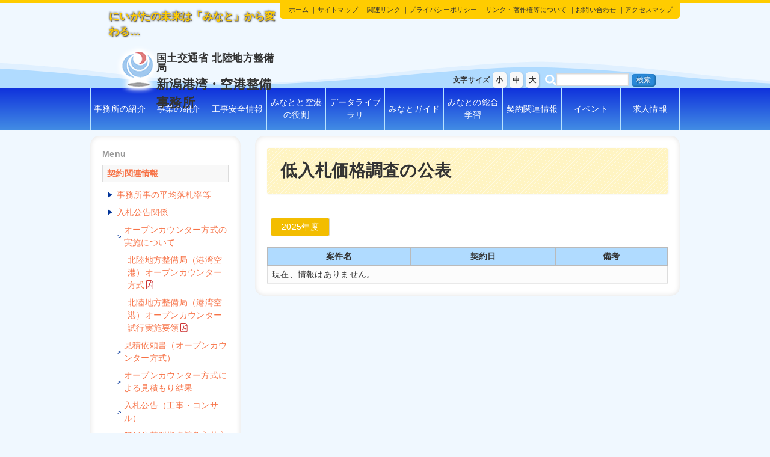

--- FILE ---
content_type: text/html
request_url: https://www.niigata.pa.hrr.mlit.go.jp/12/198/199/
body_size: 66251
content:
<!DOCTYPE html><html lang="ja"><head prefix=""><meta charset="UTF-8"><meta http-equiv="X-UA-Compatible" content="IE=Edge,chrome=1"><meta name="viewport" content="initial-scale=1.0,width=device-width"><meta name="description" content="新潟港（新潟西港・新潟東港）や、新潟みなと水遊記や新潟西海岸で行ったイベント情報、海底トンネルとして有名となった新潟みなとトンネルの情報などを発信しています。またこの他にも新潟空港、白山（油回収船、浚渫船）、総合学習などの情報も満載です。"><title>低入札価格調査の公表 | 新潟港湾・空港整備事務所</title><link rel="stylesheet" href="/asset/default.css?1.0" media="all"><link rel="stylesheet" href="/asset/small.css?1.0" media="all and (max-width: 750px)"><link rel="stylesheet" href="/asset/medium.css?1.0" media="all and (min-width: 751px)"><link rel="stylesheet" href="/asset/large.css?1.0" media="all and (min-width: 980px)"><link rel="stylesheet" href="/asset/print.css?1.0" media="print"><style media="all">[data-icon]:after {
            content: '';
            display: inline-block;
            vertical-align: middle;
            line-height: 1;
            width: .8em;
            padding: 0 .2em;
            flex: 0 0 auto;
        }[data-icon="pdf"]:after {content: url([data-uri])}
.dark [data-icon="pdf"]:after {content: url([data-uri])}
[data-icon="image"]:after {content: url([data-uri])}
.dark [data-icon="image"]:after {content: url([data-uri])}
[data-icon="audio"]:after {content: url([data-uri])}
.dark [data-icon="audio"]:after {content: url([data-uri])}
[data-icon="video"]:after {content: url([data-uri])}
.dark [data-icon="video"]:after {content: url([data-uri])}
[data-icon="document"]:after {content: url([data-uri])}
.dark [data-icon="document"]:after {content: url([data-uri])}
[data-icon="spreadsheet"]:after {content: url([data-uri])}
.dark [data-icon="spreadsheet"]:after {content: url([data-uri])}
[data-icon="presentation"]:after {content: url([data-uri])}
.dark [data-icon="presentation"]:after {content: url([data-uri])}
[data-icon="archive"]:after {content: url([data-uri])}
.dark [data-icon="archive"]:after {content: url([data-uri])}
[data-icon="misc"]:after {content: url([data-uri])}
.dark [data-icon="misc"]:after {content: url([data-uri])}
[data-icon="mail"]:after {content: url([data-uri])}
.dark [data-icon="mail"]:after {content: url([data-uri])}
[data-icon="external"]:after {content: url([data-uri])}
.dark [data-icon="external"]:after {content: url([data-uri])}
</style><script>window.app = {"base":"\/","path":"12\/198\/199"};</script><script src="/asset/jquery.js" defer="1"></script><script src="/asset/scripts.js?1.0" defer="1"></script><link rel="icon" href="/file/cms/images/favicon.ico"></head><body class="main"><div id="page-content-contract-category" class="page page-content page-content-contract page-content-contract-category "><header class="layout-header"><div id="block-site-title" class="block block-site block-site-title"><p class="p-site-slogan">にいがたの未来は「みなと」から変わる…</p>
<a href="/" id="link-to-home">
	<h1 class="p-site-name" style="background-image:url(/file/cms/design/logo.png)">
		<span class="p-site-name--sub">国土交通省 北陸地方整備局</span>
		<span>新潟港湾・空港整備事務所</span>
	</h1>
</a>
</div><div id="block-drawer" class="block block-drawer"><div class="drawer-label">MENU</div><svg class="icon drawer-icon drawer-icon-open" xmlns="http://www.w3.org/2000/svg" viewBox="0 0 448 512"><path fill="currentColor" d="M16 132h416c8.837 0 16-7.163 16-16V76c0-8.837-7.163-16-16-16H16C7.163 60 0 67.163 0 76v40c0 8.837 7.163 16 16 16zm0 160h416c8.837 0 16-7.163 16-16v-40c0-8.837-7.163-16-16-16H16c-8.837 0-16 7.163-16 16v40c0 8.837 7.163 16 16 16zm0 160h416c8.837 0 16-7.163 16-16v-40c0-8.837-7.163-16-16-16H16c-8.837 0-16 7.163-16 16v40c0 8.837 7.163 16 16 16z"></path></svg><svg class="icon drawer-icon drawer-icon-close" xmlns="http://www.w3.org/2000/svg" viewBox="0 0 352 512"><path fill="currentColor" d="M242.72 256l100.07-100.07c12.28-12.28 12.28-32.19 0-44.48l-22.24-22.24c-12.28-12.28-32.19-12.28-44.48 0L176 189.28 75.93 89.21c-12.28-12.28-32.19-12.28-44.48 0L9.21 111.45c-12.28 12.28-12.28 32.19 0 44.48L109.28 256 9.21 356.07c-12.28 12.28-12.28 32.19 0 44.48l22.24 22.24c12.28 12.28 32.2 12.28 44.48 0L176 322.72l100.07 100.07c12.28 12.28 32.2 12.28 44.48 0l22.24-22.24c12.28-12.28 12.28-32.19 0-44.48L242.72 256z"></path></svg></div><div id="block-menu-drawer" class="block block-menu block-menu-drawer"><div class="ui-cover " style="background-image: url(/file/cms/design/footer-bg-l.png)"><a href="#" class="drawer-close">×</a><h1 class="drawer-title">サイト案内</h1><div class="drawer-menu-navi"></div><h1 class="drawer-title">コンテンツメニュー</h1><div class="drawer-menu-main"></div></div></div><div id="block-menu-navi" class="block block-menu block-menu-navi"><ul class="ui-menu "><li class="menu-item "><a class="ui-link ui-link-page active-trail active-parent" href="/">ホーム</a></li><li class="menu-item "><a class="ui-link ui-link-page " href="/1/">サイトマップ</a></li><li class="menu-item "><a class="ui-link ui-link-page " href="/2/">関連リンク</a></li><li class="menu-item "><a class="ui-link ui-link-page " href="/3/">プライバシーポリシー</a></li><li class="menu-item "><a class="ui-link ui-link-page " href="/6d0fb46d9cd2/">リンク・著作権等について</a></li><li class="menu-item "><a class="ui-link ui-link-page " href="/4/">お問い合わせ</a></li><li class="menu-item "><a class="ui-link ui-link-page " href="/204/">アクセスマップ</a></li></ul></div></header><div class="layout-main_before"><div id="block-header-tools" class="block block-header block-header-tools"><div id="block--font-size" class="p-header-tool p-font-size">
	<h2 class="p-header-tool__title">文字サイズ</h2>
	<ul id="block-fontsize" class="p-font-size__body c-list--inline">
		<li data-size="s">小</li>
		<li data-size="m">中</li>
		<li data-size="l">大</li>
	</ul>
</div>
<div id="block--site-search" class="p-header-tool p-site-search">
	<svg class="icon search-icon" xmlns="http://www.w3.org/2000/svg" viewBox="0 0 512 512"><path fill="currentColor" d="M505 442.7L405.3 343c-4.5-4.5-10.6-7-17-7H372c27.6-35.3 44-79.7 44-128C416 93.1 322.9 0 208 0S0 93.1 0 208s93.1 208 208 208c48.3 0 92.7-16.4 128-44v16.3c0 6.4 2.5 12.5 7 17l99.7 99.7c9.4 9.4 24.6 9.4 33.9 0l28.3-28.3c9.4-9.4 9.4-24.6.1-34zM208 336c-70.7 0-128-57.2-128-128 0-70.7 57.2-128 128-128 70.7 0 128 57.2 128 128 0 70.7-57.2 128-128 128z"></path></svg>	<form method="GET" id="site-serach-form" class="p-site-search__body" action="https://www.google.co.jp/search" target="_blank">
		<input type="hidden" value="" name="sitesearch">
		<input type="text" name="q" maxlength="64" value="" class="p-site-search__text">
		<button type="submit" class="p-site-search__button button-small forward">検索</button>
	</form>
</div>
</div><div id="block-header-wave" class="block block-header block-header-wave"><div class="ui-cover " style="background-image: url(/file/cms/design/header-wave-l.png)"></div></div><div id="block-menu-main" class="block block-menu block-menu-main"><ul class="ui-menu ui-menu-tree "><li class="menu-item menu-item-depth-1 has-children"><div class="menu-item-self "><a class="ui-link ui-link-page " href="/5/">事務所の紹介</a></div><ul class="ui-menu ui-menu-tree "><li class="menu-item menu-item-depth-2 "><div class="menu-item-self "><a class="ui-link ui-link-page " href="/5/398/">事務所概要</a></div></li><li class="menu-item menu-item-depth-2 has-children"><div class="menu-item-self "><a class="ui-link ui-link-page " href="/5/212/">大型浚渫兼油回収船「白山」</a></div><ul class="ui-menu ui-menu-tree "><li class="menu-item menu-item-depth-3 "><div class="menu-item-self "><a class="ui-link ui-link-page " href="/5/212/213/">浚渫作業（ドラグサクション式）</a></div></li><li class="menu-item menu-item-depth-3 "><div class="menu-item-self "><a class="ui-link ui-link-page " href="/5/212/214/">油回収作業（舷側設置式）</a></div></li><li class="menu-item menu-item-depth-3 "><div class="menu-item-self "><a class="ui-link ui-link-page " href="/5/212/215/">油回収作業（投げ込み式）</a></div></li><li class="menu-item menu-item-depth-3 "><div class="menu-item-self "><a class="ui-link ui-link-page " href="/5/212/216/">船の大きさと機能</a></div></li><li class="menu-item menu-item-depth-3 "><div class="menu-item-self "><a class="ui-link ui-link-page " href="/5/212/217/">大型浚渫兼油回収船の全国配置</a></div></li><li class="menu-item menu-item-depth-3 "><div class="menu-item-self "><a class="ui-link ui-link-page " href="/5/212/218/">日本海側で発生した油流出事故の主な実態</a></div></li></ul></li><li class="menu-item menu-item-depth-2 "><div class="menu-item-self "><a class="ui-link ui-link-page " href="/5/4310/">公文書管理</a></div></li><li class="menu-item menu-item-depth-2 "><div class="menu-item-self "><a class="ui-link ui-link-page " href="/5/df91c9ecca2f/">SDGsの取組</a></div></li></ul></li><li class="menu-item menu-item-depth-1 has-children"><div class="menu-item-self "><a class="ui-link ui-link-page " href="/6/">事業の紹介</a></div><ul class="ui-menu ui-menu-tree "><li class="menu-item menu-item-depth-2 has-children"><div class="menu-item-self "><a class="ui-link ui-link-page " href="/6/13/">港湾</a></div><ul class="ui-menu ui-menu-tree "><li class="menu-item menu-item-depth-3 "><div class="menu-item-self "><a class="ui-link ui-link-page " href="/6/13/14/">新潟西港の整備</a></div></li><li class="menu-item menu-item-depth-3 "><div class="menu-item-self "><a class="ui-link ui-link-page " href="/6/13/15/">新潟東港の整備</a></div></li><li class="menu-item menu-item-depth-3 "><div class="menu-item-self "><a class="ui-link ui-link-page " href="/6/13/27d6c7c4dbb7/">両津港（佐渡島）の整備</a></div></li><li class="menu-item menu-item-depth-3 "><div class="menu-item-self "><a class="ui-link ui-link-page " href="/6/13/d4eb1293664e/">直江津港の整備</a></div></li><li class="menu-item menu-item-depth-3 "><div class="menu-item-self "><a class="ui-link ui-link-page " href="/6/13/16/">新潟みなとトンネル</a></div></li></ul></li><li class="menu-item menu-item-depth-2 has-children"><div class="menu-item-self "><a class="ui-link ui-link-page " href="/6/17/">海岸</a></div><ul class="ui-menu ui-menu-tree "><li class="menu-item menu-item-depth-3 "><div class="menu-item-self "><a class="ui-link ui-link-page " href="/6/17/8440e2375345/">新潟西海岸 ～お知らせ～</a></div></li><li class="menu-item menu-item-depth-3 "><div class="menu-item-self "><a class="ui-link ui-link-page " href="/6/17/18/">新潟西海岸の概要</a></div></li><li class="menu-item menu-item-depth-3 "><div class="menu-item-self "><a class="ui-link ui-link-page " href="/6/17/5260/">海岸協力団体の募集</a></div></li><li class="menu-item menu-item-depth-3 "><div class="menu-item-self "><a class="ui-link ui-link-page " href="/file/content/7214afdc.pdf" data-icon="pdf">生まれ変わった新潟港海岸リーフレット</a></div></li><li class="menu-item menu-item-depth-3 "><div class="menu-item-self "><a class="ui-link ui-link-page " href="/file/4c3b6c91.pdf" data-icon="pdf">新潟西海岸直轄海岸保全施設整備事業完了式典</a></div></li><li class="menu-item menu-item-depth-3 "><div class="menu-item-self "><a class="ui-link ui-link-page " href="/file/content/file/9e06bc04.pdf" data-icon="pdf">新潟港海岸-西海岸地区-技術誌①</a></div></li><li class="menu-item menu-item-depth-3 "><div class="menu-item-self "><a class="ui-link ui-link-page " href="/file/content/file/649fe256.pdf" data-icon="pdf">新潟港海岸-西海岸地区-技術誌②</a></div></li><li class="menu-item menu-item-depth-3 "><div class="menu-item-self "><a class="ui-link ui-link-page " href="/file/content/file/4198debf.pdf" data-icon="pdf">新潟港海岸-西海岸地区-技術誌③</a></div></li><li class="menu-item menu-item-depth-3 "><div class="menu-item-self "><a class="ui-link ui-link-page " href="/file/content/file/11410ae6.pdf" data-icon="pdf">新潟港海岸-西海岸地区-技術誌④</a></div></li></ul></li><li class="menu-item menu-item-depth-2 has-children"><div class="menu-item-self "><a class="ui-link ui-link-page " href="/6/20/">空港</a></div><ul class="ui-menu ui-menu-tree "><li class="menu-item menu-item-depth-3 "><div class="menu-item-self "><a class="ui-link ui-link-page " href="/6/20/21/">新潟空港の改良</a></div></li></ul></li></ul></li><li class="menu-item menu-item-depth-1 has-children"><div class="menu-item-self "><a class="ui-link ui-link-page " href="/7/">工事安全情報</a></div><ul class="ui-menu ui-menu-tree "><li class="menu-item menu-item-depth-2 "><div class="menu-item-self "><a class="ui-link ui-link-page " href="/7/22/">新潟西港 工事のお知らせ</a></div></li></ul></li><li class="menu-item menu-item-depth-1 has-children"><div class="menu-item-self "><a class="ui-link ui-link-page " href="/8/">みなとと空港の役割</a></div><ul class="ui-menu ui-menu-tree "><li class="menu-item menu-item-depth-2 "><div class="menu-item-self "><a class="ui-link ui-link-page " href="/8/24/">物流拠点としてのみなと</a></div></li><li class="menu-item menu-item-depth-2 "><div class="menu-item-self "><a class="ui-link ui-link-page " href="/8/25/">交流拠点としてのみなと</a></div></li><li class="menu-item menu-item-depth-2 "><div class="menu-item-self "><a class="ui-link ui-link-page " href="/8/26/">憩いの場としてのみなと</a></div></li><li class="menu-item menu-item-depth-2 has-children"><div class="menu-item-self "><a class="ui-link ui-link-page " href="/8/27/">新潟の生活を支えるみなと</a></div><ul class="ui-menu ui-menu-tree "><li class="menu-item menu-item-depth-3 "><div class="menu-item-self "><a class="ui-link ui-link-page " href="/8/27/28/">新潟西港</a></div></li><li class="menu-item menu-item-depth-3 "><div class="menu-item-self "><a class="ui-link ui-link-page " href="/8/27/29/">新潟東港</a></div></li><li class="menu-item menu-item-depth-3 "><div class="menu-item-self "><a class="ui-link ui-link-page " href="/8/27/30/">直江津港</a></div></li><li class="menu-item menu-item-depth-3 "><div class="menu-item-self "><a class="ui-link ui-link-page " href="/8/27/31/">新潟空港</a></div></li></ul></li></ul></li><li class="menu-item menu-item-depth-1 has-children"><div class="menu-item-self "><a class="ui-link ui-link-page " href="/9/">データライブラリ</a></div><ul class="ui-menu ui-menu-tree "><li class="menu-item menu-item-depth-2 "><div class="menu-item-self "><a class="ui-link ui-link-page " href="/9/32/">貨物量データ</a></div></li><li class="menu-item menu-item-depth-2 has-children"><div class="menu-item-self "><a class="ui-link ui-link-page " href="/9/33/">航路データ</a></div><ul class="ui-menu ui-menu-tree "><li class="menu-item menu-item-depth-3 "><div class="menu-item-self "><a class="ui-link ui-link-page " href="/9/33/41/">新潟港の定期航路</a></div></li><li class="menu-item menu-item-depth-3 "><div class="menu-item-self "><a class="ui-link ui-link-page " href="/9/33/42/">直江津港の定期航路</a></div></li><li class="menu-item menu-item-depth-3 "><div class="menu-item-self "><a class="ui-link ui-link-page " href="http://www.niigata-airport.gr.jp/" rel="noopener noreferrer" target="_blank" data-icon="external">新潟空港定期航路</a></div></li></ul></li><li class="menu-item menu-item-depth-2 "><div class="menu-item-self "><a class="ui-link ui-link-page " href="/9/34/">空港データ</a></div></li><li class="menu-item menu-item-depth-2 "><div class="menu-item-self "><a class="ui-link ui-link-page " href="/9/35/">環境データ</a></div></li><li class="menu-item menu-item-depth-2 "><div class="menu-item-self "><a class="ui-link ui-link-page " href="/9/36/">航空写真</a></div></li></ul></li><li class="menu-item menu-item-depth-1 has-children"><div class="menu-item-self "><a class="ui-link ui-link-page " href="/10/">みなとガイド</a></div><ul class="ui-menu ui-menu-tree "><li class="menu-item menu-item-depth-2 has-children"><div class="menu-item-self "><a class="ui-link ui-link-page " href="/10/51/">新潟西港・新潟空港</a></div><ul class="ui-menu ui-menu-tree "><li class="menu-item menu-item-depth-3 "><div class="menu-item-self "><a class="ui-link ui-link-page " href="/10/51/431/">入船みなとタワー</a></div></li></ul></li><li class="menu-item menu-item-depth-2 "><div class="menu-item-self "><a class="ui-link ui-link-page " href="/10/52/">新潟東港</a></div></li><li class="menu-item menu-item-depth-2 "><div class="menu-item-self "><a class="ui-link ui-link-page " href="/10/53/">直江津港</a></div></li><li class="menu-item menu-item-depth-2 "><div class="menu-item-self "><a class="ui-link ui-link-page " href="/10/6990bef92a21/">両津港</a></div></li><li class="menu-item menu-item-depth-2 "><div class="menu-item-self "><a class="ui-link ui-link-page " href="/10/433/">新潟みなと水遊記</a></div></li></ul></li><li class="menu-item menu-item-depth-1 has-children"><div class="menu-item-self "><a class="ui-link ui-link-page " href="/11/397/">みなとの総合学習</a></div><ul class="ui-menu ui-menu-tree "><li class="menu-item menu-item-depth-2 "><div class="menu-item-self "><a class="ui-link ui-link-page " href="/11/397/">みなとの見学</a></div></li></ul></li><li class="menu-item menu-item-depth-1 has-children"><div class="menu-item-self menu-active-trail menu-active-parent"><a class="ui-link ui-link-page active-trail active-parent" href="/12/">契約関連情報</a></div><ul class="ui-menu ui-menu-tree "><li class="menu-item menu-item-depth-2 "><div class="menu-item-self "><a class="ui-link ui-link-page " href="/12/197/">事務所事の平均落札率等</a></div></li><li class="menu-item menu-item-depth-2 has-children"><div class="menu-item-self "><a class="ui-link ui-link-page " href="/12/190/">入札公告関係</a></div><ul class="ui-menu ui-menu-tree "><li class="menu-item menu-item-depth-3 has-children"><div class="menu-item-self "><a class="ui-link ui-link-page " href="/12/190/cd203e80d000/">オープンカウンター方式の実施について</a></div><ul class="ui-menu ui-menu-tree "><li class="menu-item menu-item-depth-4 "><div class="menu-item-self "><a class="ui-link ui-link-page " href="/file/keiyaku/opencounter.pdf" data-icon="pdf">北陸地方整備局（港湾空港）オープンカウンター方式</a></div></li><li class="menu-item menu-item-depth-4 "><div class="menu-item-self "><a class="ui-link ui-link-page " href="/file/keiyaku/opencounteryouryou.pdf" data-icon="pdf">北陸地方整備局（港湾空港）オープンカウンター試行実施要領</a></div></li></ul></li><li class="menu-item menu-item-depth-3 "><div class="menu-item-self "><a class="ui-link ui-link-page " href="/12/190/150f581a42d6/">見積依頼書（オープンカウンター方式）</a></div></li><li class="menu-item menu-item-depth-3 "><div class="menu-item-self "><a class="ui-link ui-link-page " href="/12/190/58e8614ff483/">オープンカウンター方式による見積もり結果</a></div></li><li class="menu-item menu-item-depth-3 "><div class="menu-item-self "><a class="ui-link ui-link-page " href="/12/190/219/">入札公告（工事・コンサル）</a></div></li><li class="menu-item menu-item-depth-3 "><div class="menu-item-self "><a class="ui-link ui-link-page " href="/12/190/220/">簡易公募型指名競争入札方式に係る手続き開始の公示</a></div></li><li class="menu-item menu-item-depth-3 "><div class="menu-item-self "><a class="ui-link ui-link-page " href="/12/190/221/">簡易公募型プロポーザル方式に係る手続き開始の公示</a></div></li><li class="menu-item menu-item-depth-3 "><div class="menu-item-self "><a class="ui-link ui-link-page " href="/12/190/222/">入札公告（物品・役務等）</a></div></li><li class="menu-item menu-item-depth-3 "><div class="menu-item-self "><a class="ui-link ui-link-page " href="/12/190/223/">公募公告</a></div></li><li class="menu-item menu-item-depth-3 "><div class="menu-item-self "><a class="ui-link ui-link-page " href="/12/190/224/">入札公告（売払）</a></div></li><li class="menu-item menu-item-depth-3 "><div class="menu-item-self "><a class="ui-link ui-link-page " href="https://www.pa.hrr.mlit.go.jp/keiyaku/kekka/zuikeikoubo/" rel="noopener noreferrer" target="_blank" data-icon="external">参加者の有無を確認する公募に係る公示予定及び公示（北陸地方整備局[港湾空港関係]）</a></div></li><li class="menu-item menu-item-depth-3 "><div class="menu-item-self "><a class="ui-link ui-link-page " href="/12/190/226/">参加者の有無を確認する公募の公示（新潟港湾・空港整備事務所関係）</a></div></li><li class="menu-item menu-item-depth-3 has-children"><div class="menu-item-self "><a class="ui-link ui-link-page " href="/12/190/227/">企画競争に係る公示及び公示予定情報</a></div><ul class="ui-menu ui-menu-tree "><li class="menu-item menu-item-depth-4 "><div class="menu-item-self "><a class="ui-link ui-link-page " href="/12/190/227/228/">公示予定</a></div></li><li class="menu-item menu-item-depth-4 "><div class="menu-item-self "><a class="ui-link ui-link-page " href="/12/190/227/229/">公示案件</a></div></li></ul></li></ul></li><li class="menu-item menu-item-depth-2 "><div class="menu-item-self "><a class="ui-link ui-link-page " href="/12/191/">入札調書【総合評価落札方式】</a></div></li><li class="menu-item menu-item-depth-2 "><div class="menu-item-self "><a class="ui-link ui-link-page " href="/12/193/">公共調達の適正化に基づく情報の公表</a></div></li><li class="menu-item menu-item-depth-2 has-children"><div class="menu-item-self "><a class="ui-link ui-link-page " href="/12/194/">随意契約結果の公表</a></div><ul class="ui-menu ui-menu-tree "><li class="menu-item menu-item-depth-3 "><div class="menu-item-self "><a class="ui-link ui-link-page " href="https://www.pas.ysk.nilim.go.jp/" rel="noopener noreferrer" target="_blank" data-icon="external">工事・建設コンサルタント業務（「入札情報サービス(PAS)」で公表）</a></div></li><li class="menu-item menu-item-depth-3 "><div class="menu-item-self "><a class="ui-link ui-link-page " href="/12/194/196/">随意契約結果の公表</a></div></li></ul></li><li class="menu-item menu-item-depth-2 has-children"><div class="menu-item-self menu-active-trail menu-active-parent"><a class="ui-link ui-link-page active-trail active-parent" href="/12/198/">低入札調査・工事コスト調査の公表</a></div><ul class="ui-menu ui-menu-tree "><li class="menu-item menu-item-depth-3 "><div class="menu-item-self menu-active-trail menu-active-current active"><a class="ui-link ui-link-page active-trail active-current active" href="/12/198/199/">低入札価格調査の公表</a></div></li><li class="menu-item menu-item-depth-3 "><div class="menu-item-self "><a class="ui-link ui-link-page " href="https://www.pa.hrr.mlit.go.jp/keiyaku/kekka/kouji-cost-chousa/" rel="noopener noreferrer" target="_blank" data-icon="external">工事コスト調査の公表</a></div></li></ul></li><li class="menu-item menu-item-depth-2 "><div class="menu-item-self "><a class="ui-link ui-link-page " href="https://www.pa.hrr.mlit.go.jp/keiyaku/kouhyou/kujyotop/kujyo/" rel="noopener noreferrer" target="_blank" data-icon="external">入札及び契約の過程に関する苦情申し立てについて（港湾空港）</a></div></li><li class="menu-item menu-item-depth-2 "><div class="menu-item-self "><a class="ui-link ui-link-page " href="http://www.mlit.go.jp/chotatsu/shikakushinsa/index.html" rel="noopener noreferrer" target="_blank" data-icon="external">競争参加資格審査関係について（国土交通省）</a></div></li><li class="menu-item menu-item-depth-2 "><div class="menu-item-self "><a class="ui-link ui-link-page " href="https://www.pa.hrr.mlit.go.jp/file/keiyaku/030101ouinminaosi.pdf" rel="noopener noreferrer" target="_blank" data-icon="external">入札及び契約に係る手続きにおける押印等の見直しについて（港湾空港）</a></div></li><li class="menu-item menu-item-depth-2 has-children"><div class="menu-item-self "><a class="ui-link ui-link-page " href="/12/c08f0d72af9c/">工事及び建設コンサルタント業務等における入札及び契約の過程並びに契約の内容等に係る情報の公表について</a></div><ul class="ui-menu ui-menu-tree "><li class="menu-item menu-item-depth-3 "><div class="menu-item-self "><a class="ui-link ui-link-page " href="/12/c08f0d72af9c/395c884589db/">一般競争（工事）</a></div></li><li class="menu-item menu-item-depth-3 "><div class="menu-item-self "><a class="ui-link ui-link-page " href="/12/c08f0d72af9c/594c8f9cf848/">指名競争（工事）</a></div></li><li class="menu-item menu-item-depth-3 "><div class="menu-item-self "><a class="ui-link ui-link-page " href="/12/c08f0d72af9c/8f998e197b61/">随意契約（工事）</a></div></li><li class="menu-item menu-item-depth-3 "><div class="menu-item-self "><a class="ui-link ui-link-page " href="/12/c08f0d72af9c/e085b4f1d5fb/">一般競争（コンサルタント業務等）</a></div></li><li class="menu-item menu-item-depth-3 "><div class="menu-item-self "><a class="ui-link ui-link-page " href="/12/c08f0d72af9c/ccb62eaa77dc/">指名競争（コンサルタント業務等）</a></div></li><li class="menu-item menu-item-depth-3 "><div class="menu-item-self "><a class="ui-link ui-link-page " href="/12/c08f0d72af9c/da2a7bf8a4af/">プロポーザル（コンサルタント業務等）</a></div></li><li class="menu-item menu-item-depth-3 "><div class="menu-item-self "><a class="ui-link ui-link-page " href="/12/c08f0d72af9c/1cb66a5bb778/">随意契約（プロポーザル以外）（コンサルタント業務等）</a></div></li></ul></li><li class="menu-item menu-item-depth-2 "><div class="menu-item-self "><a class="ui-link ui-link-page " href="/12/fe1f18f0e54c/">物品等の調達に係る入札結果等の公表</a></div></li></ul></li><li class="menu-item menu-item-depth-1 has-children"><div class="menu-item-self "><a class="ui-link ui-link-page " href="/6d6355f33764/">イベント</a></div><ul class="ui-menu ui-menu-tree "><li class="menu-item menu-item-depth-2 "><div class="menu-item-self "><a class="ui-link ui-link-page " href="/6d6355f33764/924bdd3290da/">2023年</a></div></li></ul></li><li class="menu-item menu-item-depth-1 has-children"><div class="menu-item-self "><a class="ui-link ui-link-page " href="/3603e93cf599/">求人情報</a></div><ul class="ui-menu ui-menu-tree "><li class="menu-item menu-item-depth-2 "><div class="menu-item-self "><a class="ui-link ui-link-page " href="/file/15/20251119_kikanshiseninbosyu.pdf" data-icon="pdf">職員採用情報（機関士）</a></div></li></ul></li></ul></div></div><div class="layout-wrap"><div class="layout-main"><div id="block-page-title" class="block block-page block-page-title"><h1 class="title" style="background-image: url(/file/cms/design/h1-bg.png)">低入札価格調査の公表</h1></div><div id="block-years-contract-table" class="block block-years block-years-contract block-years-contract-table"><div class="ui-tabs ui-tabs-years ui-tabs-years-nendo" data-pages="/12/198/199/|year|2025|2025"><div class="tab-item tab-item-active"><a href="/12/198/199/year-2025.html" class="ui-link ">2025年度</a></div></div></div><div id="block-contract-table" class="block block-contract block-contract-table"><div class="editor editor-content"><table class="ui-table ui-table-contract ui-table-contract-option"><thead class="table-head"><tr><th class="table-col-link table-col-link-heading">案件名</th><th class="table-col-open table-col-open-heading">契約日</th><th class="table-col-note table-col-note-heading">備考</th></tr></thead><tbody><tr><td class="table-cel-nodata" colspan="3">現在、情報はありません。</td></tr></tbody></table></div></div><div id="block-page-children" class="block block-page block-page-children"><!-- no children --></div></div><div class="layout-side"><div id="block-menu-local" class="block block-menu block-menu-local"><h2 class="local-title">Menu</h2><ul class="ui-menu ui-menu-tree "><li class="menu-item menu-item-depth-1 has-children"><div class="menu-item-self menu-active-trail menu-active-parent"><a class="ui-link ui-link-page active-trail active-parent" href="/12/">契約関連情報</a></div><ul class="ui-menu ui-menu-tree "><li class="menu-item menu-item-depth-2 "><div class="menu-item-self "><a class="ui-link ui-link-page " href="/12/197/">事務所事の平均落札率等</a></div></li><li class="menu-item menu-item-depth-2 has-children"><div class="menu-item-self "><a class="ui-link ui-link-page " href="/12/190/">入札公告関係</a></div><ul class="ui-menu ui-menu-tree "><li class="menu-item menu-item-depth-3 has-children"><div class="menu-item-self "><a class="ui-link ui-link-page " href="/12/190/cd203e80d000/">オープンカウンター方式の実施について</a></div><ul class="ui-menu ui-menu-tree "><li class="menu-item menu-item-depth-4 "><div class="menu-item-self "><a class="ui-link ui-link-page " href="/file/keiyaku/opencounter.pdf" data-icon="pdf">北陸地方整備局（港湾空港）オープンカウンター方式</a></div></li><li class="menu-item menu-item-depth-4 "><div class="menu-item-self "><a class="ui-link ui-link-page " href="/file/keiyaku/opencounteryouryou.pdf" data-icon="pdf">北陸地方整備局（港湾空港）オープンカウンター試行実施要領</a></div></li></ul></li><li class="menu-item menu-item-depth-3 "><div class="menu-item-self "><a class="ui-link ui-link-page " href="/12/190/150f581a42d6/">見積依頼書（オープンカウンター方式）</a></div></li><li class="menu-item menu-item-depth-3 "><div class="menu-item-self "><a class="ui-link ui-link-page " href="/12/190/58e8614ff483/">オープンカウンター方式による見積もり結果</a></div></li><li class="menu-item menu-item-depth-3 "><div class="menu-item-self "><a class="ui-link ui-link-page " href="/12/190/219/">入札公告（工事・コンサル）</a></div></li><li class="menu-item menu-item-depth-3 "><div class="menu-item-self "><a class="ui-link ui-link-page " href="/12/190/220/">簡易公募型指名競争入札方式に係る手続き開始の公示</a></div></li><li class="menu-item menu-item-depth-3 "><div class="menu-item-self "><a class="ui-link ui-link-page " href="/12/190/221/">簡易公募型プロポーザル方式に係る手続き開始の公示</a></div></li><li class="menu-item menu-item-depth-3 "><div class="menu-item-self "><a class="ui-link ui-link-page " href="/12/190/222/">入札公告（物品・役務等）</a></div></li><li class="menu-item menu-item-depth-3 "><div class="menu-item-self "><a class="ui-link ui-link-page " href="/12/190/223/">公募公告</a></div></li><li class="menu-item menu-item-depth-3 "><div class="menu-item-self "><a class="ui-link ui-link-page " href="/12/190/224/">入札公告（売払）</a></div></li><li class="menu-item menu-item-depth-3 "><div class="menu-item-self "><a class="ui-link ui-link-page " href="https://www.pa.hrr.mlit.go.jp/keiyaku/kekka/zuikeikoubo/" rel="noopener noreferrer" target="_blank" data-icon="external">参加者の有無を確認する公募に係る公示予定及び公示（北陸地方整備局[港湾空港関係]）</a></div></li><li class="menu-item menu-item-depth-3 "><div class="menu-item-self "><a class="ui-link ui-link-page " href="/12/190/226/">参加者の有無を確認する公募の公示（新潟港湾・空港整備事務所関係）</a></div></li><li class="menu-item menu-item-depth-3 has-children"><div class="menu-item-self "><a class="ui-link ui-link-page " href="/12/190/227/">企画競争に係る公示及び公示予定情報</a></div><ul class="ui-menu ui-menu-tree "><li class="menu-item menu-item-depth-4 "><div class="menu-item-self "><a class="ui-link ui-link-page " href="/12/190/227/228/">公示予定</a></div></li><li class="menu-item menu-item-depth-4 "><div class="menu-item-self "><a class="ui-link ui-link-page " href="/12/190/227/229/">公示案件</a></div></li></ul></li></ul></li><li class="menu-item menu-item-depth-2 "><div class="menu-item-self "><a class="ui-link ui-link-page " href="/12/191/">入札調書【総合評価落札方式】</a></div></li><li class="menu-item menu-item-depth-2 "><div class="menu-item-self "><a class="ui-link ui-link-page " href="/12/193/">公共調達の適正化に基づく情報の公表</a></div></li><li class="menu-item menu-item-depth-2 has-children"><div class="menu-item-self "><a class="ui-link ui-link-page " href="/12/194/">随意契約結果の公表</a></div><ul class="ui-menu ui-menu-tree "><li class="menu-item menu-item-depth-3 "><div class="menu-item-self "><a class="ui-link ui-link-page " href="https://www.pas.ysk.nilim.go.jp/" rel="noopener noreferrer" target="_blank" data-icon="external">工事・建設コンサルタント業務（「入札情報サービス(PAS)」で公表）</a></div></li><li class="menu-item menu-item-depth-3 "><div class="menu-item-self "><a class="ui-link ui-link-page " href="/12/194/196/">随意契約結果の公表</a></div></li></ul></li><li class="menu-item menu-item-depth-2 has-children"><div class="menu-item-self menu-active-trail menu-active-parent"><a class="ui-link ui-link-page active-trail active-parent" href="/12/198/">低入札調査・工事コスト調査の公表</a></div><ul class="ui-menu ui-menu-tree "><li class="menu-item menu-item-depth-3 "><div class="menu-item-self menu-active-trail menu-active-current active"><a class="ui-link ui-link-page active-trail active-current active" href="/12/198/199/">低入札価格調査の公表</a></div></li><li class="menu-item menu-item-depth-3 "><div class="menu-item-self "><a class="ui-link ui-link-page " href="https://www.pa.hrr.mlit.go.jp/keiyaku/kekka/kouji-cost-chousa/" rel="noopener noreferrer" target="_blank" data-icon="external">工事コスト調査の公表</a></div></li></ul></li><li class="menu-item menu-item-depth-2 "><div class="menu-item-self "><a class="ui-link ui-link-page " href="https://www.pa.hrr.mlit.go.jp/keiyaku/kouhyou/kujyotop/kujyo/" rel="noopener noreferrer" target="_blank" data-icon="external">入札及び契約の過程に関する苦情申し立てについて（港湾空港）</a></div></li><li class="menu-item menu-item-depth-2 "><div class="menu-item-self "><a class="ui-link ui-link-page " href="http://www.mlit.go.jp/chotatsu/shikakushinsa/index.html" rel="noopener noreferrer" target="_blank" data-icon="external">競争参加資格審査関係について（国土交通省）</a></div></li><li class="menu-item menu-item-depth-2 "><div class="menu-item-self "><a class="ui-link ui-link-page " href="https://www.pa.hrr.mlit.go.jp/file/keiyaku/030101ouinminaosi.pdf" rel="noopener noreferrer" target="_blank" data-icon="external">入札及び契約に係る手続きにおける押印等の見直しについて（港湾空港）</a></div></li><li class="menu-item menu-item-depth-2 has-children"><div class="menu-item-self "><a class="ui-link ui-link-page " href="/12/c08f0d72af9c/">工事及び建設コンサルタント業務等における入札及び契約の過程並びに契約の内容等に係る情報の公表について</a></div><ul class="ui-menu ui-menu-tree "><li class="menu-item menu-item-depth-3 "><div class="menu-item-self "><a class="ui-link ui-link-page " href="/12/c08f0d72af9c/395c884589db/">一般競争（工事）</a></div></li><li class="menu-item menu-item-depth-3 "><div class="menu-item-self "><a class="ui-link ui-link-page " href="/12/c08f0d72af9c/594c8f9cf848/">指名競争（工事）</a></div></li><li class="menu-item menu-item-depth-3 "><div class="menu-item-self "><a class="ui-link ui-link-page " href="/12/c08f0d72af9c/8f998e197b61/">随意契約（工事）</a></div></li><li class="menu-item menu-item-depth-3 "><div class="menu-item-self "><a class="ui-link ui-link-page " href="/12/c08f0d72af9c/e085b4f1d5fb/">一般競争（コンサルタント業務等）</a></div></li><li class="menu-item menu-item-depth-3 "><div class="menu-item-self "><a class="ui-link ui-link-page " href="/12/c08f0d72af9c/ccb62eaa77dc/">指名競争（コンサルタント業務等）</a></div></li><li class="menu-item menu-item-depth-3 "><div class="menu-item-self "><a class="ui-link ui-link-page " href="/12/c08f0d72af9c/da2a7bf8a4af/">プロポーザル（コンサルタント業務等）</a></div></li><li class="menu-item menu-item-depth-3 "><div class="menu-item-self "><a class="ui-link ui-link-page " href="/12/c08f0d72af9c/1cb66a5bb778/">随意契約（プロポーザル以外）（コンサルタント業務等）</a></div></li></ul></li><li class="menu-item menu-item-depth-2 "><div class="menu-item-self "><a class="ui-link ui-link-page " href="/12/fe1f18f0e54c/">物品等の調達に係る入札結果等の公表</a></div></li></ul></li></ul></div></div></div><div class="layout-main_after"><div id="block-site-links" class="block block-site block-site-links"><h2 class="ui-title">関連リンク</h2><div class="ui-banners"><div class="banner-item"><a class="ui-link ui-link-page " href="http://www.mlit.go.jp/kowan/nowphas/index.html" rel="noopener noreferrer" target="_blank"><img src="/file/banners/ban1.jpg" alt="ナウファス" class="ui-image"></a></div><div class="banner-item"><a class="ui-link ui-link-page " href="http://www.mlit.go.jp/kowan/kaiganennganniki_jyouhou/index.html" rel="noopener noreferrer" target="_blank"><img src="/file/banners/ban2.jpg" alt="情報提供センター" class="ui-image"></a></div><div class="banner-item"><a class="ui-link ui-link-page " href="http://www.mlit.go.jp/kowan/kyosin/eq.htm" rel="noopener noreferrer" target="_blank"><img src="/file/banners/ban3.jpg" alt="強震観測" class="ui-image"></a></div><div class="banner-item"><a class="ui-link ui-link-page " href="http://disaportal.gsi.go.jp/" rel="noopener noreferrer" target="_blank"><img src="/file/banners/ban4.jpg" alt="ハザードマップ" class="ui-image"></a></div><div class="banner-item"><a class="ui-link ui-link-page " href="http://www.mlit.go.jp/kikikanri/seisakutokatsu_terro_tk_000006.html" rel="noopener noreferrer" target="_blank"><img src="/file/banners/ban5.jpg" alt="保安指数" class="ui-image"></a></div><div class="banner-item"><a class="ui-link ui-link-page " href="http://www.pa.hrr.mlit.go.jp/minato-oasis/" rel="noopener noreferrer" target="_blank"><img src="/file/banners/ban6.jpg" alt="みなとオアシス" class="ui-image"></a></div><div class="banner-item"><a class="ui-link ui-link-page " href="http://www.nihonkai-nigiwai.com/" rel="noopener noreferrer" target="_blank"><img src="/file/banners/ban7.jpg" alt="にぎわい広場" class="ui-image"></a></div><div class="banner-item"><a class="ui-link ui-link-page " href="http://www.hrr.mlit.go.jp/nyusho/index.html" rel="noopener noreferrer" target="_blank"><img src="/file/banners/ban8.jpg" alt="入局案内" class="ui-image"></a></div><div class="banner-item"><a class="ui-link ui-link-page " href="/10/433/"><img src="/file/banners/suiyuki2019_kirokusyuu2.png" alt="新潟みなと水遊記2019記録集" class="ui-image"></a></div><div class="banner-item"><a class="ui-link ui-link-page " href="http://www.hrr.mlit.go.jp/hokugi/mijika/tecbox/936/index.html" rel="noopener noreferrer" target="_blank"><img src="/file/banners/kensetsugijyutu_R3.gif" alt="建設技術報告会" class="ui-image"></a></div></div></div></div><footer class="layout-footer"><div id="block-site-footer" class="block block-site block-site-footer"><div id="region--footer-top" style="background-image:url(/file/cms/design/footer-bg-l.png)"></div>
<div id="region--footer-middle" class="cf main-bg-color">
	<div class="wrapper">
		<div id="block--site-author-info" class="p-author-info" style="background-image:url(/file/cms/design/logo.png)">
			<h2 class="p-author-info__title">
				国土交通省 北陸地方整備局 新潟港湾・空港整備事務所
			</h2>
			<div class="p-author-info__body">
				<p class="p-author-info__address">
					〒951-8011 新潟市中央区入船町4丁目3778番地
				</p>
				<p class="p-author-info__tel">
					TEL：025-222-6111
				</p>
			</div>
		</div>
	</div>
</div>
<div id="region--footer-bottom" class="cf">
	<div id="block--copyright" class="p-copyright wrapper">
		<p>copyright© 2011-2026 国土交通省 北陸地方整備局 新潟港湾・空港整備事務所 All Rights Reserved.</p>
	</div>
</div></div></footer></div></body></html>

--- FILE ---
content_type: text/css
request_url: https://www.niigata.pa.hrr.mlit.go.jp/asset/default.css?1.0
body_size: 61164
content:
*{ box-sizing:border-box;}html{ font-size:62.5%;}body{ margin:0; padding:0; font-family:"Lucida Grande","ヒラギノ角ゴ Pro","Hiragino Kaku Gothic Pro", "メイリオ",Meiryo,"ＭＳ Ｐゴシック","MS PGothic",sans-serif; font-size:1.4rem; letter-spacing:0.02em; line-height:1.5; word-break:break-all; word-wrap:break-word; position:relative; color:#333;}@keyframes loading{ to{ } from{ transform:rotate(360deg); transform-origin:50% 50%; }}.loading{ position:relative; opacity:0.4; zoom:1;}.loading:before{ content:""; display:block; position:absolute; top:0; left:0; bottom:0; right:0; margin:auto; width:28px; height:28px; border:5px solid rgba(44,103,142,0.8); border-right:5px solid transparent; border-radius:50%; animation:loading 1s linear infinite; z-index:1000;}.locked{ position:relative;}.locked:before{ content:""; display:block; background:transparent; position:fixed; width:100%; height:100%; z-index:9999; left:0; top:0;}.freeze{ overflow:hidden; width:100%;}.ui-button{-webkit-appearance:none;font:inherit;cursor:pointer;display:flex;align-items:center;justify-content:center;background:transparent;border:solid 1px;min-width:6em;padding:0.1em 0.6em;text-align:center;text-decoration:none;vertical-align:middle;-webkit-backface-visibility:hidden;backface-visibility:hidden;transition:opacity 0.2s ease-in;}.ui-button.active{zoom:1;opacity:0.6;cursor:default;}.ui-button[disabled],.ui-button.disabled{opacity:0.3;cursor:not-allowed;}.ui-button .icon-head{margin-right:6px;}.ui-button .icon-tail{margin-left:6px;}.ui-button-cancel{background:#fcfcfc;border-color:#ccc;color:#666;}.ui-button-danger{ background:#993737; color:#fff; text-shadow:-1px -1px 0 rgba(0,0,0,0.2),-1px 1px 0 rgba(0,0,0,0.2);}.ui-button-default{background:#fcfcfc;border-color:#ccc;color:#666;}.ui-button-forward{ background:#2b6991; color:#fff; cursor:pointer; text-shadow:-1px -1px 0 rgba(0,0,0,0.2),-1px 1px 0 rgba(0,0,0,0.2); border-color:#c4c4c4; box-shadow:inset -1px -1px 3px rgba(0,41,54,0.4);}.ui-button-reset{background:#fff;color:inherit;cursor:pointer;}.ui-carousel{overflow:hidden;display:flex;}.ui-carousel .slide-prev,.ui-carousel .slide-next{position:absolute;top:0;font-size:2em;padding:12px;display:flex;align-items:center;height:100%;z-index:10;cursor:pointer;}.ui-carousel .slide-prev{left:0;}.ui-carousel .slide-next{right:0;}.ui-carousel .icon-chevron_circle_left,.ui-carousel .icon-chevron_circle_right{-webkit-filter:drop-shadow(1px 1px 3px #333);filter:drop-shadow(1px 1px 3px #333);stroke:#333;stroke-width:10px;stroke-opacity:0.6;}.ui-carousel .icon-chevron_circle_left path,.ui-carousel .icon-chevron_circle_right path{fill:#fff;fill-opacity:0.9;}.ui-carousel .slide-main{display:flex;flex-direction:column;align-items:center;justify-content:center;overflow:hidden;flex:1 1 auto;}em,i{font-family:"Lucida Grande","ヒラギノ角ゴ Pro","Hiragino Kaku Gothic Pro",Osaka,"ＭＳ Ｐゴシック","MS PGothic",sans-serif;}del{text-decoration:line-through;}hr{display:block;height:1px;border:0;border-top:1px solid #ccc;margin:1em 0;padding:0;}p{margin:0 0 0.8em;}p:last-child{margin:0;}sub{font-size:0.78em;line-height:1em;vertical-align:sub;}sup{font-size:0.78em;line-height:1em;vertical-align:super;}.ui-cover{background-size:cover;background-position:center center;background-repeat:no-repeat;width:100%;height:100%;}.ui-deflist{ display:block; padding:6px;}.ui-deflist dt{ font-weight:bold; border-bottom:dotted 1px #999;}.ui-deflist dd{ margin:0 0 6px 0;}.ui-field .field-title{ font-weight:bold;}.ui-field .fields{ display:flex;}.ui-field .description{ font-size:0.85em; padding:0.5em 0.2em;}.ui-field .field-required{ font-size:0.8em; font-weight:normal; color:#d51d39; line-height:1;}.ui-field .fields .ui-input-text:only-child{ flex:1 1 1em;}.ui-field.field-hidden{ display:none !important;}.ui-field-button .ui-button{flex:1 1 auto;}.ui-fieldset{ padding:0;}.ui-fieldset .set-title{ background:#fff; margin-left:12px;}.ui-fieldset-actions{text-align:center;padding:12px 0 0 0;}.ui-fieldset-actions .ui-button + .ui-button{margin-left:24px;}.ui-fieldset-stacked > .ui-field{ display:block; flex:1 0 100%; padding:0; margin-bottom:12px;}.ui-fieldset-stacked > .ui-field > .field-title{ margin:0 0 6px 0; padding:0; border:none; text-align:left;}.ui-fieldset-stacked > .ui-field > .field-input{ padding:0;}.ui-fieldset-stacked .ui-field + .ui-field{ margin-top:12px;}.ui-fieldset-stacked > .ui-field .ui-input:only-child{ flex:1 1 1em; max-width:100%;}.ui-fieldset-vertical > .ui-field > .field-title{ display:flex; align-items:center;}.ui-fieldset-vertical > .ui-field > .field-title > .field-required{ margin-left:6px;}.ui-fieldset-vertical .ui-field + .ui-field{ margin-top:12px;}.ui-form-search .ui-field-submit-search .field-title{margin:0;}.ui-form-search .ui-field-submit-search .field-title:before{display:none;}.ui-form-submit .message-flash{margin:0 0 12px 0;}.ui-form-submit .message-flash:empty{display:none;}.grid-head{display:none;}.grid-body:empty{display:none;}.grid-row{width:100%;}.grid-body .grid-row + .grid-row{margin-top:12px;}.grid-body .grid-row:last-child{border-bottom:none;}.even > .grid-row{background:#f3f3f3;}.grid-cell{padding:0.2em;}.grid-head .grid-cell{justify-content:center;}.grid-cell-empty{padding:6px;}.ui-grid .grid-cell-label{font-weight:bold;border-bottom:dotted 1px #ddd;text-align:left;}.ui-grid .grid-cell-label br{display:none;}.icon{width:1em;height:1em;}input[type="text"],input[type="search"],input[type="tel"],input[type="url"],input[type="email"],input[type="password"],input[type="datetime"],input[type="date"],input[type="month"],input[type="week"],input[type="time"],input[type="datetime-local"],input[type="number"]{ -webkit-appearance:none; border:solid 1px #d9d9d9; box-shadow:inset 0 1px 2px rgba(0,0,0,0.1); display:inline-block; padding:2px 4px; transition:box-shadow 0.45s,border-color 0.45s ease-in-out; font:inherit; margin:0;}input[type="file"]{ font:inherit;}input[type="text"]:focus,input[type="search"]:focus,input[type="tel"]:focus,input[type="url"]:focus,input[type="email"]:focus,input[type="password"]:focus,input[type="datetime"]:focus,input[type="date"]:focus,input[type="month"]:focus,input[type="week"]:focus,input[type="time"]:focus,input[type="datetime-local"]:focus,input[type="number"]:focus{ border-color:#999999; box-shadow:0 0 5px #999999; outline:none;}input[disabled]{ background-color:#dddddd;}input{ letter-spacing:0.08em;}input[type="radio"],input[type="checkbox"]{ vertical-align:middle; width:auto; margin-right:4px;}fieldset{ border-radius:5px; border:1px solid #d9d9d9; padding:0.6em 0.8em 1.2em 0.8em;}legend{ margin:0; padding:0 0.5em;}.error-field{ background:#fee;}.ui-input-checkbox{display:flex;flex-direction:column;align-items:flex-start;}.ui-input-checkbox .check-input{order:-1;}div#ui-datepicker-div{background:#FFF;border:1px solid #DDD;box-shadow:0 0 8px rgba(0,0,0,0.3);padding:15px 15px 0;display:none;}#ui-datepicker-div{z-index:10000 !important;} #ui-datepicker-div:before{border:6px solid rgba(0,0,0,0);border-bottom-color:#fff;content:"";height:1px;position:absolute;top:-12px;width:1px;}#ui-datepicker-div:after{border:7px solid rgba(0,0,0,0);border-bottom-color:#DADADA;content:"";height:1px;left:14px;position:absolute;top:-15px;width:1px;z-index:-1;}.ui-datepicker-header{background:rgba(0,0,0,0);height:1.5em;position:relative;z-index:0;}table.ui-datepicker-calendar td{text-align:center;}table.ui-datepicker-calendar td.ui-datepicker-current-day{background:#ffff77;}.ui-datepicker-header .ui-datepicker-title{position:relative;text-align:center;top:-1.4em;z-index:-1;}.ui-datepicker-header a.ui-corner-all{color:#2B6991;cursor:pointer;font-size:.9em;vertical-align:bottom;display:inline-block;}.ui-datepicker-header a.ui-corner-all:hover{color:#EC9700;}a.ui-datepicker-next{position:absolute;right:0;top:2px;}.ui-input-fixed{ padding:5px 0 0 0;}.ui-input-radio .ui-label{flex-direction:row-reverse;justify-content:flex-end;}.ui-input-select{background:#fdfbfb;border:1px solid #ccc;font-size:inherit;padding:2px;width:auto;height:2.2em;letter-spacing:0.08em;vertical-align:middle;margin-right:4px;}.ui-input-select:hover{background:#f2f2f2;border-color:#999;}.ui-input-select-multiple{min-height:10em;}.ui-input-textarea{-webkit-appearance:none;border:solid 1px #d9d9d9;box-shadow:inset 0 1px 2px rgba(0,0,0,0.1);display:inline-block;padding:4px;transition:box-shadow 0.45s,border-color 0.45s ease-in-out;font:inherit;line-height:inherit;width:100%;letter-spacing:0.08em;}.ui-input-textarea:focus{border-color:#999999;box-shadow:0 0 5px #999999;outline:none;}.ui-input-textarea[disabled]{background-color:#dddddd;}.ui-label{display:flex;align-items:center;margin:0;}ul,ol{margin-left:1.1em;list-style-position:outside;padding:0;}ul{list-style:disc;}ul li{margin-left:1.4em;}ol{list-style:decimal;}ol li{margin-left:2.32em;text-indent:-0.34em;}.ui-message{padding:0.6em;border:1px solid #ddd;background-color:#f8f8f8;border-radius:3px;color:#666;padding:0.5em 1em;margin-bottom:0;}.ui-message-error{ border-color:#a81e4c; background-color:#faeef2; color:#aa1345;}.ui-message-info{ border:1px solid #7d966d; background-color:#f4ffed; color:#2a5d29;}.ui-message-status{ border-color:#a6cad6; background-color:#f3f7f9; color:#248aad;}.ui-message-warning{ border-color:#f2cd7b; background-color:#fff3da; color:#d29000;}.ui-pager{display:flex;flex-direction:column;justify-content:center;align-items:center;padding:12px 0;}.ui-pager .pager{display:flex;justify-content:center;text-align:center;margin:0;padding:0;width:100%;}.ui-pager .pager-item{display:block;list-style-type:none;margin:0;flex:0 0 auto;min-width:2em;}.ui-pager .pager-first,.ui-pager .pager-prev,.ui-pager .pager-next,.ui-pager .pager-last{min-width:5em;}.ui-pager .pager-item + .pager-item{margin-left:6px;}.ui-pager .ui-link{display:block;text-decoration:none;padding:4px 6px;}.ui-pager .pager-current{font-weight:bold;}.ui-pager .pager-current,.ui-pager .pager-page{display:none;}.ui-popup{ display:none; justify-content:center; align-items:center; position:fixed; top:0; right:0; bottom:0; left:0; z-index:1000; width:100%; height:100%; margin:auto; padding:1em; background:rgba(0,0,0,0.5); padding:0.8em;}.ui-popup.open{ display:flex;}.ui-popup .popup-inner{ position:relative; display:flex; flex-direction:column; background:#fff; max-height:100%; max-width:100%; min-width:40%;}.ui-popup .popup-title{ margin:0.2em; flex:1 1 auto; font-size:1.2em;}.ui-popup .popup-content{ position:relative; padding:8px; overflow:auto; flex:1 1 auto; -webkit-overflow-scrolling:touch; overflow-scrolling:touch; max-height:100%;}.ui-popup iframe{ position:absolute; border:none; height:100%; width:100%; top:0; left:0; padding:8px;}.ui-popup .popup-content-frame{ width:90vw; height:80vh; border:none;}.ui-popup .message{ margin-bottom:12px;}.ui-popup .popup-header,.ui-popup .popup-footer{ flex:0 0 auto;}.ui-popup .popup-header{ display:flex; align-items:center; background:#263238; color:#fff; padding:0.2em 0.6em;}.ui-popup .popup-footer{ display:flex; justify-content:center; align-items:stretch; border-top:dotted 1px #999; padding:0.8em 0.4em;}.ui-popup .popup-footer .ui-button{ margin:0 6px; width:auto;}.ui-popup .popup-footer:empty{ display:none;}.ui-popup .popup-close{ text-align:center; text-decoration:none; cursor:pointer; color:#fff; font-size:1.4em; line-height:1;}table{border-collapse:collapse;border-spacing:0;width:100%;margin:0;white-space:normal;}tr{border-bottom:solid 1px #e9e9e9;background:#fcfcfc;}thead tr{background:#ddd;}tr:nth-child(even){background:#f3f3f3;}th,td{padding:4px 6px;vertical-align:middle;}th,thead td{vertical-align:middle;text-align:center;}.bordered-table th,.bordered-table td{border:1px solid #D3D3D3;vertical-align:middle;color:inherit;}.bordered-table th,.bordered-table thead td{background:rgb(224,224,224);vertical-align:middle;text-align:center;}.bordered-table tr{border-bottom:none;background:transparent;}.bordered-table tr:nth-child(even){background:#F9F9F9;}.row-clickable tbody tr{cursor:pointer;}.row-clickable tbody tr:hover{background:#dae6f0;}.ui-tabs .block{ display:none;}.ui-tabs .block.active{ display:inherit;}.ui-tabs .block-title{ display:none;}.ui-tabs .tab-menu{ display:flex; margin:12px 0; padding:0; list-style:none;}.ui-tabs .tab-menu li{ margin:0; padding:0 6px 0 0;}.ui-tabs .tab-menu a{ display:block; border-bottom:solid 3px #ddd; padding:4px 12px; min-width:8em; text-align:center;}.ui-tabs .tab-menu a:hover,.ui-tabs .tab-menu .active{ border-color:#30788f;}.ui-teaser{display:flex;flex-direction:row-reverse;}.ui-teaser .summary{flex:1 1 auto;}.ui-teaser .catch{flex:0 0 100px;height:100px;}.ui-teaser .catch:empty{display:none;}.datepicker--cells{display:-webkit-flex;display:-ms-flexbox;display:flex;-webkit-flex-wrap:wrap;-ms-flex-wrap:wrap;flex-wrap:wrap}.datepicker--cell{border-radius:4px;box-sizing:border-box;cursor:pointer;display:-webkit-flex;display:-ms-flexbox;display:flex;position:relative;-webkit-align-items:center;-ms-flex-align:center;align-items:center;-webkit-justify-content:center;-ms-flex-pack:center;justify-content:center;height:32px;z-index:1}.datepicker--cell.-focus-{background:#f0f0f0}.datepicker--cell.-current-{color:#4EB5E6}.datepicker--cell.-current-.-focus-{color:#4a4a4a}.datepicker--cell.-current-.-in-range-{color:#4EB5E6}.datepicker--cell.-in-range-{background:rgba(92,196,239,.1);color:#4a4a4a;border-radius:0}.datepicker--cell.-in-range-.-focus-{background-color:rgba(92,196,239,.2)}.datepicker--cell.-disabled-{cursor:default;color:#aeaeae}.datepicker--cell.-disabled-.-focus-{color:#aeaeae}.datepicker--cell.-disabled-.-in-range-{color:#a1a1a1}.datepicker--cell.-disabled-.-current-.-focus-{color:#aeaeae}.datepicker--cell.-range-from-{border:1px solid rgba(92,196,239,.5);background-color:rgba(92,196,239,.1);border-radius:4px 0 0 4px}.datepicker--cell.-range-to-{border:1px solid rgba(92,196,239,.5);background-color:rgba(92,196,239,.1);border-radius:0 4px 4px 0}.datepicker--cell.-selected-,.datepicker--cell.-selected-.-current-{color:#fff;background:#5cc4ef}.datepicker--cell.-range-from-.-range-to-{border-radius:4px}.datepicker--cell.-selected-{border:none}.datepicker--cell.-selected-.-focus-{background:#45bced}.datepicker--cell:empty{cursor:default}.datepicker--days-names{display:-webkit-flex;display:-ms-flexbox;display:flex;-webkit-flex-wrap:wrap;-ms-flex-wrap:wrap;flex-wrap:wrap;margin:8px 0 3px}.datepicker--day-name{color:#FF9A19;display:-webkit-flex;display:-ms-flexbox;display:flex;-webkit-align-items:center;-ms-flex-align:center;align-items:center;-webkit-justify-content:center;-ms-flex-pack:center;justify-content:center;-webkit-flex:1;-ms-flex:1;flex:1;text-align:center;text-transform:uppercase;font-size:.8em}.-only-timepicker- .datepicker--content,.datepicker--body,.datepicker-inline .datepicker--pointer{display:none}.datepicker--cell-day{width:14.28571%}.datepicker--cells-months{height:170px}.datepicker--cell-month{width:33.33%;height:25%}.datepicker--cells-years,.datepicker--years{height:170px}.datepicker--cell-year{width:25%;height:33.33%}.datepickers-container{position:absolute;left:0;top:0}@media print{.datepickers-container{display:none}}.datepicker{background:#fff;border:1px solid #dbdbdb;box-shadow:0 4px 12px rgba(0,0,0,.15);border-radius:4px;box-sizing:content-box;font-family:Tahoma,sans-serif;font-size:14px;color:#4a4a4a;width:250px;position:absolute;left:-100000px;opacity:0;transition:opacity .3s ease,left 0s .3s,-webkit-transform .3s ease;transition:opacity .3s ease,transform .3s ease,left 0s .3s;transition:opacity .3s ease,transform .3s ease,left 0s .3s,-webkit-transform .3s ease;z-index:100}.datepicker.-from-top-{-webkit-transform:translateY(-8px);transform:translateY(-8px)}.datepicker.-from-right-{-webkit-transform:translateX(8px);transform:translateX(8px)}.datepicker.-from-bottom-{-webkit-transform:translateY(8px);transform:translateY(8px)}.datepicker.-from-left-{-webkit-transform:translateX(-8px);transform:translateX(-8px)}.datepicker.active{opacity:1;-webkit-transform:translate(0);transform:translate(0);transition:opacity .3s ease,left 0s 0s,-webkit-transform .3s ease;transition:opacity .3s ease,transform .3s ease,left 0s 0s;transition:opacity .3s ease,transform .3s ease,left 0s 0s,-webkit-transform .3s ease}.datepicker-inline .datepicker{border-color:#d7d7d7;box-shadow:none;position:static;left:auto;right:auto;opacity:1;-webkit-transform:none;transform:none}.datepicker--content{box-sizing:content-box;padding:4px}.datepicker--pointer{position:absolute;background:#fff;border-top:1px solid #dbdbdb;border-right:1px solid #dbdbdb;width:10px;height:10px;z-index:-1}.datepicker--nav-action:hover,.datepicker--nav-title:hover{background:#f0f0f0}.-top-center- .datepicker--pointer,.-top-left- .datepicker--pointer,.-top-right- .datepicker--pointer{top:calc(100% - 4px);-webkit-transform:rotate(135deg);transform:rotate(135deg)}.-right-bottom- .datepicker--pointer,.-right-center- .datepicker--pointer,.-right-top- .datepicker--pointer{right:calc(100% - 4px);-webkit-transform:rotate(225deg);transform:rotate(225deg)}.-bottom-center- .datepicker--pointer,.-bottom-left- .datepicker--pointer,.-bottom-right- .datepicker--pointer{bottom:calc(100% - 4px);-webkit-transform:rotate(315deg);transform:rotate(315deg)}.-left-bottom- .datepicker--pointer,.-left-center- .datepicker--pointer,.-left-top- .datepicker--pointer{left:calc(100% - 4px);-webkit-transform:rotate(45deg);transform:rotate(45deg)}.-bottom-left- .datepicker--pointer,.-top-left- .datepicker--pointer{left:10px}.-bottom-right- .datepicker--pointer,.-top-right- .datepicker--pointer{right:10px}.-bottom-center- .datepicker--pointer,.-top-center- .datepicker--pointer{left:calc(50% - 10px / 2)}.-left-top- .datepicker--pointer,.-right-top- .datepicker--pointer{top:10px}.-left-bottom- .datepicker--pointer,.-right-bottom- .datepicker--pointer{bottom:10px}.-left-center- .datepicker--pointer,.-right-center- .datepicker--pointer{top:calc(50% - 10px / 2)}.datepicker--body.active{display:block}.datepicker--nav{display:-webkit-flex;display:-ms-flexbox;display:flex;-webkit-justify-content:space-between;-ms-flex-pack:justify;justify-content:space-between;border-bottom:1px solid #efefef;min-height:32px;padding:4px}.-only-timepicker- .datepicker--nav{display:none}.datepicker--nav-action,.datepicker--nav-title{display:-webkit-flex;display:-ms-flexbox;display:flex;cursor:pointer;-webkit-align-items:center;-ms-flex-align:center;align-items:center;-webkit-justify-content:center;-ms-flex-pack:center;justify-content:center}.datepicker--nav-action{width:32px;border-radius:4px;-webkit-user-select:none;-moz-user-select:none;-ms-user-select:none;user-select:none}.datepicker--nav-action.-disabled-{visibility:hidden}.datepicker--nav-action svg{width:32px;height:32px}.datepicker--nav-action path{fill:none;stroke:#9c9c9c;stroke-width:2px}.datepicker--nav-title{border-radius:4px;padding:0 8px}.datepicker--buttons,.datepicker--time{border-top:1px solid #efefef;padding:4px}.datepicker--nav-title i{font-style:normal;color:#9c9c9c;margin-left:5px}.datepicker--nav-title.-disabled-{cursor:default;background:0 0}.datepicker--buttons{display:-webkit-flex;display:-ms-flexbox;display:flex}.datepicker--button{color:#4EB5E6;cursor:pointer;border-radius:4px;-webkit-flex:1;-ms-flex:1;flex:1;display:-webkit-inline-flex;display:-ms-inline-flexbox;display:inline-flex;-webkit-justify-content:center;-ms-flex-pack:center;justify-content:center;-webkit-align-items:center;-ms-flex-align:center;align-items:center;height:32px}.datepicker--button:hover{color:#4a4a4a;background:#f0f0f0}.datepicker--time{display:-webkit-flex;display:-ms-flexbox;display:flex;-webkit-align-items:center;-ms-flex-align:center;align-items:center;position:relative}.datepicker--time.-am-pm- .datepicker--time-sliders{-webkit-flex:0 1 138px;-ms-flex:0 1 138px;flex:0 1 138px;max-width:138px}.-only-timepicker- .datepicker--time{border-top:none}.datepicker--time-sliders{-webkit-flex:0 1 153px;-ms-flex:0 1 153px;flex:0 1 153px;margin-right:10px;max-width:153px}.datepicker--time-label{display:none;font-size:12px}.datepicker--time-current{display:-webkit-flex;display:-ms-flexbox;display:flex;-webkit-align-items:center;-ms-flex-align:center;align-items:center;-webkit-flex:1;-ms-flex:1;flex:1;font-size:14px;text-align:center;margin:0 0 0 10px}.datepicker--time-current-colon{margin:0 2px 3px;line-height:1}.datepicker--time-current-hours,.datepicker--time-current-minutes{line-height:1;font-size:19px;font-family:"Century Gothic",CenturyGothic,AppleGothic,sans-serif;position:relative;z-index:1}.datepicker--time-current-hours:after,.datepicker--time-current-minutes:after{content:'';background:#f0f0f0;border-radius:4px;position:absolute;left:-2px;top:-3px;right:-2px;bottom:-2px;z-index:-1;opacity:0}.datepicker--time-current-hours.-focus-:after,.datepicker--time-current-minutes.-focus-:after{opacity:1}.datepicker--time-current-ampm{text-transform:uppercase;-webkit-align-self:flex-end;-ms-flex-item-align:end;align-self:flex-end;color:#9c9c9c;margin-left:6px;font-size:11px;margin-bottom:1px}.datepicker--time-row{display:-webkit-flex;display:-ms-flexbox;display:flex;-webkit-align-items:center;-ms-flex-align:center;align-items:center;font-size:11px;height:17px;background:linear-gradient(to right,#dedede,#dedede) left 50%/100% 1px no-repeat}.datepicker--time-row:first-child{margin-bottom:4px}.datepicker--time-row input[type=range]{background:0 0;cursor:pointer;-webkit-flex:1;-ms-flex:1;flex:1;height:100%;padding:0;margin:0;-webkit-appearance:none}.datepicker--time-row input[type=range]::-ms-tooltip{display:none}.datepicker--time-row input[type=range]:hover::-webkit-slider-thumb{border-color:#b8b8b8}.datepicker--time-row input[type=range]:hover::-moz-range-thumb{border-color:#b8b8b8}.datepicker--time-row input[type=range]:hover::-ms-thumb{border-color:#b8b8b8}.datepicker--time-row input[type=range]:focus{outline:0}.datepicker--time-row input[type=range]:focus::-webkit-slider-thumb{background:#5cc4ef;border-color:#5cc4ef}.datepicker--time-row input[type=range]:focus::-moz-range-thumb{background:#5cc4ef;border-color:#5cc4ef}.datepicker--time-row input[type=range]:focus::-ms-thumb{background:#5cc4ef;border-color:#5cc4ef}.datepicker--time-row input[type=range]::-webkit-slider-thumb{-webkit-appearance:none;box-sizing:border-box;height:12px;width:12px;border-radius:3px;border:1px solid #dedede;background:#fff;cursor:pointer;transition:background .2s;margin-top:-6px}.datepicker--time-row input[type=range]::-moz-range-thumb{box-sizing:border-box;height:12px;width:12px;border-radius:3px;border:1px solid #dedede;background:#fff;cursor:pointer;transition:background .2s}.datepicker--time-row input[type=range]::-ms-thumb{box-sizing:border-box;height:12px;width:12px;border-radius:3px;border:1px solid #dedede;background:#fff;cursor:pointer;transition:background .2s}.datepicker--time-row input[type=range]::-webkit-slider-runnable-track{border:none;height:1px;cursor:pointer;color:transparent;background:0 0}.datepicker--time-row input[type=range]::-moz-range-track{border:none;height:1px;cursor:pointer;color:transparent;background:0 0}.datepicker--time-row input[type=range]::-ms-track{border:none;height:1px;cursor:pointer;color:transparent;background:0 0}.datepicker--time-row input[type=range]::-ms-fill-lower{background:0 0}.datepicker--time-row input[type=range]::-ms-fill-upper{background:0 0}.datepicker--time-row span{padding:0 12px}.datepicker--time-icon{color:#9c9c9c;border:1px solid;border-radius:50%;font-size:16px;position:relative;margin:0 5px -1px 0;width:1em;height:1em}.datepicker--time-icon:after,.datepicker--time-icon:before{content:'';background:currentColor;position:absolute}.datepicker--time-icon:after{height:.4em;width:1px;left:calc(50% - 1px);top:calc(50% + 1px);-webkit-transform:translateY(-100%);transform:translateY(-100%)}.datepicker--time-icon:before{width:.4em;height:1px;top:calc(50% + 1px);left:calc(50% - 1px)}.datepicker--cell-day.-other-month-,.datepicker--cell-year.-other-decade-{color:#dedede}.datepicker--cell-day.-other-month-:hover,.datepicker--cell-year.-other-decade-:hover{color:#c5c5c5}.-disabled-.-focus-.datepicker--cell-day.-other-month-,.-disabled-.-focus-.datepicker--cell-year.-other-decade-{color:#dedede}.-selected-.datepicker--cell-day.-other-month-,.-selected-.datepicker--cell-year.-other-decade-{color:#fff;background:#a2ddf6}.-selected-.-focus-.datepicker--cell-day.-other-month-,.-selected-.-focus-.datepicker--cell-year.-other-decade-{background:#8ad5f4}.-in-range-.datepicker--cell-day.-other-month-,.-in-range-.datepicker--cell-year.-other-decade-{background-color:rgba(92,196,239,.1);color:#ccc}.-in-range-.-focus-.datepicker--cell-day.-other-month-,.-in-range-.-focus-.datepicker--cell-year.-other-decade-{background-color:rgba(92,196,239,.2)}.datepicker--cell-day.-other-month-:empty,.datepicker--cell-year.-other-decade-:empty{background:0 0;border:none}.ui-input-color{ display:flex; align-items:center;}.ui-input-color .color-selected{ width:3em; height:1.6em; border:solid 1px #ddd; margin-right:1em;}.ui-link{ color:#f77246; text-decoration:none;}.ui-link:hover{ color:#fc8f64; text-decoration:none;}.ui-link-none{color:inherit !important;text-decoration:none !important;cursor:text !important;}.ui-link-none:hover{color:inherit !important;text-decoration:none !important;cursor:text !important;}.ui-menu,.ui-menu .menu-item{margin:0;padding:0;list-style:none;}.ui-popup-colors .popup-content{ display:flex; flex-direction:column; justify-content:center;}.ui-popup-colors .color-unit{ display:flex;}.ui-popup-colors .color-item{ width:1.8em; height:1.8em; margin:1px; border:solid 1px #fff; cursor:pointer;}.ui-popup-colors .color-util{ display:flex; justify-content:space-between; padding-top:6px;}.ui-popup-colors .color-item-none{ border:solid 1px #ddd; width:auto; padding:0 6px; text-align:center; flex:1 1 auto;}.ui-popup-colors .color-solid{ display:flex;}.ui-popup-colors .color-code{ display:flex; align-items:center; padding-left:24px;}.ui-popup-colors .color-code-prefix{ padding:0 6px;}.ui-popup-colors .color-code [name="color"]{ width:6em;}.ui-popup-colors .color-item.selected{ border-color:#273238;}.ui-banners{ display:flex; flex-wrap:wrap;}.ui-content-alias{display:flex;align-items:center;border:solid 1px #ddd;padding:12px;}.ui-content-alias .ui-link{display:flex;align-items:center;}.ui-content-alias .icon-alias{margin-right:6px;}.ui-content-alias-file .alias-info{margin-left:12px;font-size:0.8em;}.ui-content-alias-file .alias-info:after{content:"]";}.ui-content-alias-file .alias-info:before{content:"[";}.ui-content-breadcrumb{ display:flex; flex-wrap:wrap; align-items:center; max-width:100%; overflow:hidden; font-size:0.9em;}.ui-content-breadcrumb .breadcrumb-item{ display:flex; align-items:center; white-space:nowrap; flex:0 0 auto;}.ui-content-breadcrumb .breadcrumb-item + .breadcrumb-item:before{ content:">"; margin:0 12px;}.ui-content-breadcrumb .breadcrumb-item-current{ text-overflow:ellipsis; overflow:hidden; flex:1 1 auto; display:inline;}.ui-content-siblings{display:flex;justify-content:space-between;align-items:center;padding:12px 0;}.ui-content-siblings .page-prev,.ui-content-siblings .page-next{flex:1 1 50%;max-width:50%;}.ui-content-siblings .page-list{flex:0 0 auto;padding:0 12px;}.ui-content-siblings .ui-link{display:flex;align-items:center;}.ui-content-siblings .navi-icon{font-size:1.5em;flex:0 0 auto;}.ui-content-siblings .navi-title{padding:0 6px;flex:1 1 auto;overflow:hidden;width:1em;}.ui-content-siblings .page-list .navi-title{width:auto;}.ui-content-siblings .page-title{white-space:nowrap;overflow:hidden;text-overflow:ellipsis;}.ui-content-siblings .page-label{font-size:0.8em;}.ui-content-siblings .page-next .ui-link{flex-direction:row-reverse;}.ui-content-siblings .page-next .navi-title{text-align:right;}.ui-content-teaser .teaser-catch{ height:180px;}.ui-content-teaser .teaser-catch:empty{ display:none;}.ui-content-teasers .ui-content-teaser + .ui-content-teaser{margin-top:36px;}.ui-link-mode-admin{display:flex;justify-content:center;align-items:center;width:3em;height:3em;color:#fff !important;text-decoration:none !important;background:#000;border:solid 1px #777;border-radius:50%;box-shadow:2px 2px 2px #222;opacity:0.7;}.ui-link-mode-admin:hover{color:#fff !important;text-decoration:none !important;opacity:1;}.ui-link-mode-admin .icon-admin{transition:transform 300ms ease-in;}.ui-link-mode-admin:hover .icon-admin{transform:scale(1.5);}.ui-content-editor-view h2{ background:url("../../../file/cms/design/h2-mark-l.gif") 7px center no-repeat; background-size:14px; background:url("../../../file/cms/design/h2-mark.gif") 7px center no-repeat\9; border-bottom:2px solid #36f; font-size:1.4em; line-height:1.5; margin:1em 0 0.8em; padding:6px 5px 5px 30px;}.ui-content-editor-view > h2:first-child{ margin-top:0;}.ui-content-editor-view h3{ border-bottom:2px solid #d3d3d3; color:#0036d9; font-size:1.3em; margin:0.8em 0 0.6em; padding:0.2em 0.3em;}.ui-content-editor-view h4{ background:#f8f8f8; border-left:4px solid #4673fd; color:#444; line-height:1.2; margin:0.8em 0 0.6em; padding:0.28em 0.5em; position:relative;}.ui-content-editor-view h4:before{ color:#4673fd; content:"\f0da"; display:inline-block; font:normal normal normal 14px/1 FontAwesome; font-size:0.7em; margin-left:-9px; position:absolute; text-rendering:auto; top:0.5em; -webkit-font-smoothing:antialiased; -moz-osx-font-smoothing:grayscale;}.ui-content-editor-view h5{ color:#2153e9; font-size:1.2em; margin:0.8em 0 0.6em;}.ui-content-editor-view ul{ list-style:none;}.ui-content-editor-view ul li{ margin-left:1.6em; position:relative;}.ui-content-editor-view ul li:before{ color:#3975b6; content:"\f101"; display:inline-block; margin-left:-1em; margin-right:5px; font:normal normal normal 14px/1 FontAwesome; text-rendering:auto; -webkit-font-smoothing:antialiased; -moz-osx-font-smoothing:grayscale;}.ui-content-editor-view .c-tab-list li:before{ display:none;}.ui-content-editor-view hr{ border-top-color:#d4d4d4; margin:2.5em; position:relative; clear:both;}.ui-content-editor-view hr:before{ background:#fff; color:#b8cfe1; content:"\f13d\f13d\f13d"; display:inline-block; font:normal normal normal 14px/1 FontAwesome; left:38%; letter-spacing:2em; padding-left:2em; position:absolute; text-rendering:auto; top:-0.5em; -webkit-font-smoothing:antialiased;}.ui-content-editor-view table{ border:1px solid #ddd;}.ui-content-editor-view td,.ui-content-editor-view th{ padding:0.3em 0.5em;}.ui-content-editor-view thead td,.ui-content-editor-view th{ background:#b0dbff; border:1px solid #bababa; font-weight:bold; text-align:center;}.ui-content-editor-view tbody td{ border:1px dashed #bbb;}.ui-content-editor-view tbody tr:nth-child(even){ background:#f8fcff;}.ui-form-search-hakusan{ text-align:center;}.ui-hakusan-calender table{ table-layout:fixed;}.ui-hakusan-calender .cal-date{ border-bottom:solid 1px #ddd; height:1.6em;}.ui-hakusan-calender .schedule-flag{ font-size:1.4em; padding:0.2em; font-weight:bold;}.ui-hakusan-calender .schedule-note{ min-height:1.6em;}.ui-hakusan-calender td,.ui-hakusan-calender th{ text-align:center;}.ui-hakusan-calender th.week-0,.ui-hakusan-calender td.week-0 .cal-date{ color:#f00;}.ui-hakusan-calender th.week-6,.ui-hakusan-calender td.week-6 .cal-date{ color:#00f;}.ui-hakusan-download{ text-align:right;}.ui-hakusan-legend .list-item{ display:flex; align-items:center;}.ui-hakusan-legend .flag-mark,.ui-hakusan-legend .flag-div{ flex:0 0 1.8em; text-align:center;}.ui-latest{ display:none; border-width:4px 2px; border-style:solid; width:100%;}.ui-latest ul{ list-style:none;}.ui-latest ul,.ui-latest li{ margin:0;}.ui-latest.active{ display:flex; flex-direction:column;}.ui-latest .latest-title{ display:none; border-bottom:none; color:#fff; margin:0; font-weight:bold; padding:6px 5px 5px 0; font-size:1.2em; line-height:1.5;}.ui-latest .latest-title .ui-image{ width:14px; height:14px; margin:0 8px;}.ui-latest .ui-list{ list-style:none; padding:10px; height:350px; overflow-y:auto;}.ui-latest .list-item{ border-bottom:1px dashed #ddd; margin-bottom:10px;}.ui-latest .topic-link{ margin-bottom:5px;}.ui-latest .latest-more{ display:flex; flex:1 1 auto; align-self:flex-end;}.ui-latest .latest-more .ui-link{ display:flex; align-items:center; color:#fff; text-decoration:none; background:#1468e9; border-radius:5px; padding:5px 20px; margin:10px;}.ui-latest .latest-more .ui-link:hover{ background:#377fee;}.ui-latest .more-icon{ font-size:1.4em; margin-right:0.4em;}.ui-list-topics{ margin:0; padding:0;}.ui-list-topics .list-item{ display:block; padding:6px; margin:0;}.ui-list-topics .list-item + .list-item{ border-top:1px dashed #ddd;}.ui-table-contract-assessment .cell-open,.ui-table-contract-assessment .cell-entry{ width:8em;}.ui-table-contract-option .cell-open{ width:8em;}.ui-table-contract-public .table-col-open,.ui-table-contract-public .table-col-entry,.ui-table-contract-public .table-col-public{ width:8em;}.ui-title-block{ border-bottom:2px solid #3366ff; font-size:1.2em; line-height:1.5; margin:1.8em 0 0.5em; padding-bottom:5px;}.ui-title-block img{ width:14px; height:14px; margin:0 8px 0 5px;}.block:empty{ display:none;}.block-about .status-message{margin-bottom:24px;}.block-errors{ padding:24px;}.block-admin-handle{position:fixed;left:12px;bottom:12px;z-index:100;}.block-menu-main{ flex:1 1 auto; display:none; background:#0f31dc; background:linear-gradient(to bottom,#0f31dc 0%,#428ce4 100%); height:70px;}.block-menu-main .ui-menu-tree{ display:flex;}.block-menu-main > .ui-menu-tree{ flex:1 1 auto;}.block-menu-main .ui-menu-tree .ui-menu{ display:none;}.block-menu-main .menu-item{ position:relative;}.block-menu-main .ui-link{ display:flex; text-align:center; justify-content:center; width:100%; color:#fff; text-align:center;}.block-menu-main .ui-menu-tree .ui-menu-tree{ position:absolute; width:250px; background:#f8f8f8; border:1px solid #b0b0b0; box-shadow:1px 1px 3px #ddd; z-index:5;}.block-menu-main .menu-item-depth-1 > .ui-menu-tree{ left:0;}.block-menu-main .menu-item-depth-1 > .menu-item-self .ui-link{ display:flex; align-items:center;}.block-menu-main .menu-item-depth-2 .ui-menu-tree{ top:0;}.block-menu-main .menu-item-depth-1 .menu-item:hover{ background:#d9efff;}.block-menu-main .menu-item-depth-1{ flex:1 1 1%; border-right:1px solid #b8e3ff;}.block-menu-main .menu-item-depth-1:first-child{ border-left:1px solid #b8e3ff;}.block-menu-main .menu-item-depth-1 .menu-item + .menu-item{ border-top:1px solid #ccc;}.block-menu-main .menu-item-depth-2 .ui-link{ color:#666; display:block; padding:8px 10px;}.block-menu-main > .ui-menu-tree > .menu-item:hover{ background-color:rgba(255,255,255,0.1);}.block-menu-main > .ui-menu-tree > .menu-item > .menu-item-self{ display:flex; height:70px;}.block-menu-main .open-left > .ui-menu-tree{ right:0; left:auto;}.block-menu-main .open-right .menu-item-depth-2 .ui-menu-tree{ box-shadow:2px 2px 2px #ddd; left:248px;}.block-menu-main .open-left .menu-item-depth-2 .ui-menu-tree{ box-shadow:-2px -2px 2px #ddd; right:248px;}.block-menu-sub .ui-menu-tree{ display:flex;}.block-menu-sub .menu-item{ flex:1 1 1em;}.block-menu-sub .menu-item + .menu-item{ border-left:solid 1px;}.block-menu-sub .ui-link{ display:flex; justify-content:center; align-items:center; height:100%; text-align:center;}.block-menu-sub .ui-menu-tree .ui-menu-tree{ display:none;}.block-site-title{ display:flex; flex-direction:column;}.block-site-title .p-site-slogan{ display:none;}.block-site-title .p-site-name{ display:flex; flex-direction:column; background-size:280px; color:#333; font-size:1.2em; margin:0; padding:25px 0 10px 70px; background:5px 15px no-repeat; background-size:60px 60px;}.block-site-title .p-site-name--sub{ font-size:0.7em; margin-bottom:3px; line-height:1;}.block-drawer{ align-self:flex-start; top:2.5em; background:#2a89d8; color:#fff; text-align:center; padding:0.2em 0.6em; border-radius:5px; z-index:10; cursor:pointer; margin-top:25px; margin-right:12px;}.block-drawer .drawer-label{ font-size:0.8em;}.block-drawer .drawer-icon{ font-size:1.8em;}.block-drawer .drawer-icon-close{ display:none;}/* * Footer author-info * フッター 所有者情報 ---------------------------------------------*/.p-author-info{ font-size:0.95em; padding:0 10px 0 80px;}.p-author-info__title{ font-size:1.36em; margin:10px 0;}.p-author-info__address{ margin-bottom:0;}.p-author-info__tel{ color:#3333cc; font-size:1.1em; font-weight:bold; margin-bottom:0;}/* * Footer copyright * フッター コピーライト ---------------------------------------------*/.p-copyright{ font-size:0.7em; padding:17px 0;}.p-copyright > p{ margin-bottom:0;}.p-featurephone{ width:100%; max-width:38em; margin:1em auto;}/* * Footer featurephone banner * フッター 携帯サイトバナー ---------------------------------------------*/.p-featurephone{ background-color:#fff; border-radius:8px; box-shadow:0 0 8px rgba(0,0,0,0.2) inset; font-size:0.9em; padding:15px; position:relative;}.p-featurephone__title{ display:none;}.p-featurephone__desc{ margin-bottom:0; width:290px;}.p-featurephone__qr{ position:absolute; right:10px; top:10px; width:75px;}.block-front .p-side-nav__title{ background:#134fe2; border-radius:8px; color:#fff; font-size:1.11em; margin:0 0 0.5em; padding:2px 10px;}.block-front-access .p-side-nav__body{ display:flex; flex-direction:column; align-items:center;}.block-front-access .p-side-nav__body img{ max-width:210px;}.block-front-access .block-item{ width:80%; margin:0.2em auto; text-align:center; overflow:hidden;}.block-front-waves{ margin-bottom:20px;}.block-header-slideshow{ position:relative; height:150px; width:100%; overflow:hidden; z-index:-10;}.block-header-slideshow .ui-cover{ position:absolute; left:0; top:0; opacity:0;}.block-header-slideshow .ui-cover.active{ z-index:1;}.block-header-slideshow .ui-cover:nth-child(1).active{ animation:slide1 16s ease-in-out;}.block-header-slideshow .ui-cover:nth-child(2).active{ animation:slide2 16s ease-in-out;}.block-header-slideshow .ui-cover:nth-child(3).active{ animation:slide3 16s ease-in-out;}.block-header-slideshow .ui-cover:nth-child(4).active{ animation:slide4 16s ease-in-out;}.block-header-slideshow .ui-cover:nth-child(5).active{ animation:slide1 16s ease-in-out;}.block-header-slideshow .ui-cover:nth-child(6).active{ animation:slide2 16s ease-in-out;}.block-header-slideshow .ui-cover:nth-child(7).active{ animation:slide3 16s ease-in-out;}.block-header-slideshow .ui-cover:nth-child(8).active{ animation:slide4 16s ease-in-out;}.block-header-slideshow .ui-cover:nth-child(9).active{ animation:slide1 16s ease-in-out;}.block-header-slideshow .ui-cover:nth-child(10).active{ animation:slide2 16s ease-in-out;}@keyframes slide1{ 0%{ transform:scale(3) translate(-40px,-20px); opacity:0; } 20%{ opacity:1; } 80%{ opacity:1; } 100%{ transform:scale(4) translate(0px,50px); opacity:0; }}@keyframes slide2{ 0%{ transform:scale(3) translate(-100px,0px); opacity:0; } 20%{ opacity:1; } 80%{ opacity:1; } 100%{ transform:scale(2.9) translate(-10px,40px); opacity:0; }}@keyframes slide3{ 0%{ transform:scale(2.8) translate(0px,50px); opacity:0; } 20%{ opacity:1; } 80%{ opacity:1; } 100%{ transform:scale(3) translate(-80px,-30px); opacity:0; }}@keyframes slide4{ 0%{ transform:scale(3) translate(0px,50px); opacity:0; } 20%{ opacity:1; } 80%{ opacity:1; } 100%{ transform:scale(2.8) translate(-90px,40px); opacity:0; }}.block-header-tools{ display:flex; flex:1 1 100%; font-size:0.89em; justify-content:center; left:0;}.block-header-tools .p-font-size{ display:flex; margin-right:5px;}.block-header-tools .p-header-tool__title{ display:flex; justify-content:center; align-items:center; font-size:1em; margin:0 5px 0 0;}.block-header-tools .p-font-size__body{ display:flex; align-items:center; justify-content:space-evenly; margin:0; list-style:none;}.block-header-tools .p-font-size__body > li{ display:flex; align-items:center; justify-content:center; cursor:pointer; background:#f8f8f8; border-radius:5px; box-shadow:1px 1px 3px rgba(0,0,0,0.2); font-weight:bold; margin:0 5px 0 0; padding:4px 5px;}.block-header-tools .p-site-search{ display:flex; align-items:center;}.block-header-tools .search-icon{ font-size:1.5em; color:#fff;}.block-header-tools .p-site-search__body{ display:flex; align-items:center;}.block-header-tools .p-site-search__text{ border:solid 1px #d9d9d9; -webkit-box-shadow:inset 0 1px 2px rgba(0,0,0,0.1); -moz-box-shadow:inset 0 1px 2px rgba(0,0,0,0.1); box-shadow:inset 0 1px 2px rgba(0,0,0,0.1); display:inline-block; font-size:0.95em; margin:0 5px 1px 0; padding:0.1em 0.5em; -webkit-transition:-webkit-box-shadow 0.45s,border-color 0.45s ease-in-out; -moz-transition:-moz-box-shadow 0.45s,border-color 0.45s ease-in-out; transition:box-shadow 0.45s,border-color 0.45s ease-in-out; width:120px;}.block-header-tools .p-site-search__button{ font-size:0.95em; min-width:0; padding:3px 8px 2px; background:#2a89d8; border:none; border-radius:5px; color:#fff; cursor:pointer; text-shadow:-1px -1px 0 rgba(0,0,0,0.2),-1px 1px 0 rgba(0,0,0,0.2); border-color:#c4c4c4; box-shadow:inset -1px -1px 3px rgba(0,41,54,0.4);}.block-header-wave{ display:none; position:absolute; bottom:70px; z-index:-5; width:100%; left:0;}.block-header-wave .ui-cover{ background:center bottom repeat-x; background-size:960px 60px; height:60px; width:100%;}.block-menu-drawer{ display:none; position:fixed; z-index:1000; width:95%; padding:1em; height:95%; overflow:auto; top:0; right:0; left:0; bottom:0; margin:auto; border-radius:5px; background:#2a89d8;}.menu-open .block-menu-drawer{ display:flex;}.block-menu-drawer .ui-cover{ display:flex; flex-direction:column; background:center bottom no-repeat; background-size:100% auto;}.block-menu-drawer .drawer-close{ align-self:flex-end;}.block-menu-drawer .menu-item .ui-menu{ display:none;}.block-menu-drawer .drawer-close{ display:block; font-size:2em; width:1em; height:1em; right:0.7em; text-align:center; color:#fff; background:#2a89d8;}.block-menu-drawer h1:nth-of-type(1){ margin:1.5em 0 0.5em 0;}.block-menu-drawer h1{ text-align:center; font-size:1.2em; margin:2em 0 0.5em 0; color:#ffa900; border-bottom:dotted 1px #ddd;}.block-menu-drawer .ui-menu{ display:flex; flex-wrap:wrap;}.block-menu-drawer .menu-item{ display:flex; flex:0 1 50%;}.block-menu-drawer .menu-item-self{ display:flex; flex:1 1 auto;}.block-menu-drawer .ui-link{ display:flex; flex:1 1 auto; justify-content:center; padding:0.5em 0; margin:0 0.5em; text-align:center; border-bottom:solid 1px #fff; color:#fff;}.block-menu-drawer .ui-link:hover{ color:#f77246;}.block-menu-local.fixed{ position:fixed;}.block-menu-local .local-title{ color:#999; font-size:1em; margin:0 0 0.5em;}.block-menu-local ul{ list-style:none;}.block-menu-local > ul{ margin:0;}.block-menu-local .ui-menu .ui-menu{ padding-left:0.6em;}.block-menu-local .menu-item-self{ display:flex; align-items:center; padding:4px 0;}.block-menu-local .ui-link{ display:block;}.block-menu-local .menu-item-depth-1 > .menu-item-self{ padding:0;}.block-menu-local .menu-item-depth-1 > .menu-item-self > .ui-link{ background:#f8f8f8; border:1px solid #dcdcdc; font-weight:bold; margin-bottom:0.5em; padding:0.2em 0.5em; flex:1 1 auto;}.block-menu-local .menu-item-depth-1 > .menu-item-self > .ui-link:hover{ text-decoration:none;}.block-menu-local .menu-item-depth-2 > .menu-item-self:before{ content:"▶"; color:#039; font-size:0.75em; margin-right:0.4em;}.block-menu-local .menu-item-depth-2 .ui-menu{ padding-left:1.2em;}.block-menu-local .menu-item-depth-3 > .menu-item-self:before{ content:">"; color:#039; font-size:0.8em; margin-right:0.4em;}.block-menu-navi{ display:none; border-radius:0 0 5px 5px; color:#333; font-size:0.8em; background:#ffcc00;}.block-menu-navi .ui-menu{ display:flex; flex:0 1 auto; margin:0 12px 5px 12px; flex-wrap:wrap; align-items:flex-start; justify-content:center;}.block-menu-navi .menu-item{ display:flex; flex:0 1 auto; margin:0; padding:3px 0 2px 3px;}.block-menu-navi .menu-item:before{ content:"｜";}.block-menu-navi .menu-item:first-child:before{ content:"";}.block-menu-navi .ui-link{ color:#333; text-decoration:none;}.block-menu-navi .ui-link:hover{ text-decoration:underline;}.block-page-body area:focus,.block-page-body area:active{ outline:none;}.block-page-children{ border:1px solid #eee; padding:10px; margin-top:1em;}.block-page-children .ui-title-section{ background:#b0dbff; font-size:1.1em; margin:-10px -10px 10px; padding:0.3em 0.5em;}.block-page-children .ui-menu{ list-style:disc; padding-left:1.6em;}.block-page-children .menu-item{ list-style:disc;}.block-page-title{ margin-bottom:1.6em;}.block-page-title h1{ display:flex; font-size:2em; font-weight:bold; background:#fff4c2 left top repeat; border-radius:3px; box-shadow:1px 1px 3px #eee; margin:0; padding:0.6em 0.8em;}.block-quiz{ position:relative; max-width:650px; margin:0 auto; margin-top:24px;}#quiz-start{ position:absolute; width:70%; margin:auto; top:75%; left:0px; right:0px; z-index:10;}.block-quiz section{ padding:1em;}.block-quiz h1{ border:solid 5px #f485a4; border-radius:15px; background:#1bc2ff; padding:0.4em 0.8em; color:#fff; font-size:1.8em;}.block-quiz .body{ padding:1em 0 1em 1em;}.block-quiz hr{ border-top:dashed 2px #999;}.block-quiz .level{ float:right; width:130px;}.block-quiz .difficulty{ font-size:0.8em; padding:12px 0 0 6px; color:#999;}.block-quiz p{ font-size:1.3em; font-weight:bold;}.block-quiz p.answer{ color:#f00;}.block-quiz label{ font-size:1.2em; display:block;}.block-quiz button{ display:block; width:8em; margin:1em auto; padding:0.2em 0.5em; background:#a8e3ff; border:solid 2px #0088e8; font-size:1.4em; color:#2c06e2; font-weight:bold; text-shadow:2px 2px 2px #fff; clear:both;}.block-quiz button.complete{ border-color:#ff0ce1; background:#f782de; color:#fff; text-shadow:none;}.block-quiz .result{ display:block; border:solid 5px #ddd; background:#ddd; text-align:center; font-size:3em; width:6em; padding:0.6em 0; margin:0.2em auto; border-radius:50%; box-shadow:2px 2px 2px #ddd;}.block-quiz .result-ok{ border:solid 5px #0088e8; background:#a8e3ff; color:#2c06e2;}.block-quiz .quiz-result-legend .body{ padding:0; position:relative;}#quiz-link-wallpaper{ margin:auto; display:block; position:absolute; width:70%; top:75%; left:0px; right:0px;}@media screen and (min-width:360px){ .block-quiz .body{ padding-left:2em; } .block-quiz .level{ width:180px; }}.block-quiz-title h2{ display:flex; font-size:2em; font-weight:bold; background:#fff4c2 left top repeat; border-radius:3px; box-shadow:1px 1px 3px #eee; margin:0; padding:0.6em 0.8em;}.block-site-footer #region--footer-top{ height:180px; background:#f0f8ff center bottom no-repeat; background-size:120% auto; margin-bottom:-1px;}.block-site-footer #region--footer-middle{ background-color:#b0dbff; padding:40px 0;}.block-site-footer #region--footer-middle .p-author-info{ background:left center no-repeat;}.block-site-footer #region--footer-bottom{ background-color:#23227a; color:#fff; text-align:center;}.block-site-latest{ display:flex; flex:1 0 1%; flex-direction:column;}.block-site-latest > ul{ list-style:none; display:flex; align-items:flex-end;}.block-site-latest > ul,.block-site-latest > ul > li{ margin:0;}.block-site-latest #sp-tab a{ display:flex; flex:1 1 auto; justify-content:center; color:#fff; font-weight:bold; border-radius:10px 10px 0 0; line-height:2.5;}.block-site-latest #sp-tab a.active{ line-height:3; box-shadow:0 -1px 1px rgba(121,121,121,0.6); margin-bottom:-1px;}.block-site-latest .tab-update-topics{ width:40%;}.block-site-latest .tab-update-contract{ flex:1 1 auto; padding-left:0.25em;}.block-site-latest .tab-update-topics a{ background:#f781a1;}.block-site-latest .tab-update-contract a{ background:#78cfa3;}.block-site-latest .contents{ display:flex;}.block-site-latest .ui-latest:nth-child(1),.block-site-latest .ui-latest:nth-child(1) .ui-list{ background-color:#fff5f9; border-color:#f781a1;}.block-site-latest .ui-latest:nth-child(1) .latest-title{ background-color:#f781a1;}.block-site-latest .ui-latest:nth-child(2),.block-site-latest .ui-latest:nth-child(2) .ui-list{ background-color:#fbfff6; border-color:#78cfa3;}.block-site-latest .ui-latest:nth-child(2) .latest-title{ background-color:#78cfa3;}.block-site-links{ flex:1 1 100%; background-color:#fff; box-shadow:0 0 8px rgba(0,0,0,0.12) inset; margin:20px 0 13px;}.block-site-links .ui-title{ background-color:#b0dbff; box-shadow:0 2px 3px rgba(0,0,0,0.12); font-size:1.15em; height:40px; margin:0; padding:8px 10px; width:100%;}.block-site-links .ui-banners{ display:flex; flex-wrap:wrap; justify-content:space-between; padding:12px;}.block-site-links .banner-item{ flex:0 0 50%; flex-basis:calc(50% - 6px); margin-bottom:12px; text-align:center;}.block-site-links .ui-image{ width:200px; max-width:100%; max-height:50px;}.block-site-pickups .ui-banners{ display:flex; flex-wrap:wrap;}.block-site-pickups .banner-item{ flex-grow:0; margin:5px;}.block-site-pickups a:hover img{ opacity:0.8;}.block-sitemap .menu-item{ display:flex; align-items:center; flex-wrap:wrap;}.block-sitemap .menu-item-self{ padding:4px 0;}.block-sitemap .ui-menu{ flex:1 1 100%; padding-left:1.6em;}.block-topic-years .years-title{ color:#999; font-size:1em; margin:0 0 0.5em;}.block-topic-years .ui-link{ display:block; background:#f8f8f8; border:1px solid #dcdcdc; font-weight:bold; margin-bottom:0.5em; padding:0.2em 0.5em;}.block-years-contract .ui-tabs{ display:flex; flex-wrap:wrap; padding:12px 0;}.block-years-contract .tab-item{ padding:6px;}.block-years-contract .ui-link{ display:block; background:#efefef; border:1px solid #d3d3d3; border-radius:3px; padding:4px; min-width:7em; text-align:center;}.block-years-contract .tab-item-active .ui-link{ background:#f3bd00; color:#fff;}body{ background:#f0f8ff;}body.menu-open{ height:100vh; overflow:hidden;}.page{ display:flex; flex-wrap:wrap; position:relative;}.page .layout-header{ display:flex; justify-content:space-between; flex:1 1 100%; z-index:3;}.page .layout-main_before{ display:flex; flex-wrap:wrap; flex:1 0 100%; position:absolute; width:100%; top:0;}.page .layout-wrap{ padding-top:24px; width:100%;}.page .layout-side,.page .layout-main{ border-radius:15px; background:#fff; box-shadow:0 0 8px rgba(0,0,0,0.12) inset; padding:6px; border-radius:10px;}.page .layout-main{ padding:12px; margin-bottom:12px;}.page .layout-main_after{ width:100%;}.page .layout-side{ margin:2em;}.page .layout-footer{ flex:1 1 auto;}.page .layout-side .p-side-nav__body p{ font-size:0.88em; letter-spacing:0; margin:0 0 0.2em; padding:3px 5px 0;}a,a:link,a:visited{ color:#f77246; text-decoration:none;}img{ height:auto; width:auto; max-height:100%; max-width:100%; vertical-align:middle;}.fs-s{ font-size:130%;}.fs-m{ font-size:140%;}.fs-l{ font-size:150%;}.page-content .layout-main_before{ position:relative;}.page-content .layout-wrap{ padding-top:10px;}.page-front .layout-header{ position:relative; height:150px;}.page-front .block-site-title .p-site-name span{ text-shadow:3px 3px 10px #fff,-3px 3px 10px #fff,3px -3px 10px #fff, -3px -3px 10px #fff,0 0 1px #fff,4px 4px 10px #fff,-4px 4px 10px #fff, 4px -4px 10px #fff,3px 3px 10px #fff,-3px 3px 10px #fff, 3px -3px 10px #fff,-3px -3px 10px #fff,0 0 1px #fff;}.page-front .layout-main_before{ z-index:0; width:100%;}.page-front .layout-main_before{ position:absolute; width:100%; top:0;}.page-front .layout-main_before .block-header-tools{ position:absolute; width:100%; bottom:10px;}.page-front .layout-main_before .block-header-tools .p-header-tool__title{ color:#fff;}.page-front .block-page-title{ display:none;}.page-front .layout-wrap{ padding-top:10px;}.editor{ width:100%;}.editor:after{ content:""; clear:both; display:block; visibility:hidden; font-size:1px;}.editor:empty{ margin-bottom:0;}.editor figure{ margin:0; padding:0;}.editor img,.editor iframe,.editor table{ max-width:100%;}.editor h2,.editor h3,.editor h4{ clear:both;}.editor p:empty{ pointer-events:none;}.editor [data-float="left"]{ float:left; margin:0.5em 1em 0.5em 0;}.editor [data-float="right"]{ float:right; margin:0.5em 0 0.5em 1em;}.editor [data-float="center"]{ display:block; margin:0.5em auto;}.editor [data-indent="1"]{ margin-left:1.5em;}.editor [data-indent="2"]{ margin-left:3em;}.editor [data-indent="3"]{ margin-left:4.5em;}.editor [data-fontsize="-2"]{ font-size:0.75em;}.editor [data-fontsize="-1"]{ font-size:0.9em;}.editor [data-fontsize="1"]{ font-size:1.1em;}.editor [data-fontsize="2"]{ font-size:1.3em;}.editor [data-fontsize="3"]{ font-size:1.6em;}.editor .text-center{ text-align:center;}.editor .text-right{ text-align:right;}.editor .text-justify{ text-align:justify;}.editor-content h2{ position:relative; border-bottom:2px solid #36f; font-size:1.4em; line-height:1.5; margin:1em 0 0.8em; padding:6px 5px 5px 30px;}.editor-content h2:before{ content:""; display:block; position:absolute; left:0; top:0; width:7px; height:7px; background:#36f;}.editor-content h2:after{ content:""; display:block; position:absolute; left:7px; top:7px; width:7px; height:7px; background:#36f;}.editor-content h2:before,.editor-content h2:after{ transform:translate(0.4em,0.65em);}.editor-content h3{ border-bottom:2px solid #d3d3d3; color:#0036d9; font-size:1.3em; margin:0.8em 0 0.6em; padding:0.2em 0.3em;}.editor-content h4{ background:#f8f8f8; border-left:4px solid #4673fd; color:#444; line-height:1.2; margin:0.8em 0 0.6em; padding:0.28em 0.5em; position:relative;}.editor-content h4:before{ color:#4673fd; content:"\f0da"; display:inline-block; font:normal normal normal 14px/1 FontAwesome; font-size:0.7em; margin-left:-9px; position:absolute; text-rendering:auto; top:0.5em; -webkit-font-smoothing:antialiased; -moz-osx-font-smoothing:grayscale;}.editor-content h5{ color:#2153e9; font-size:1.2em; margin:0.8em 0 0.6em;}.editor-content ul{ list-style:none; margin:0;}.editor-content ul li{ margin-left:1.6em; position:relative;}.editor-content ul li:before{ color:#3975b6; content:">>"; display:inline-block; margin-left:-1em; margin-right:5px; font-weight:bold; transform:scale(0.6,1); letter-spacing:-4px;}.editor-content .c-tab-list li:before{ display:none;}.editor-content hr{ border-top-color:#d4d4d4; margin:2.5em; position:relative; clear:both;}.editor-content hr:before{ background:#fff; color:#b8cfe1; content:"\f13d\f13d\f13d"; display:inline-block; font:normal normal normal 14px/1 FontAwesome; left:38%; letter-spacing:2em; padding-left:2em; position:absolute; text-rendering:auto; top:-0.5em; -webkit-font-smoothing:antialiased;}.editor-content table{ border:1px solid #ddd;}.editor-content td,.editor-content th{ padding:0.3em 0.5em;}.editor-content thead td,.editor-content th{ background:#b0dbff; border:1px solid #bababa; font-weight:bold; text-align:center;}.editor-content tbody td{ border:1px dashed #bbb;}.editor-content tbody tr:nth-child(even){ background:#f8fcff;}.editor-content p{ margin-bottom:.8em;}.redactor-box{ position:relative; overflow:visible;}.redactor-box,.redactor-layer{ background:#fff; width:100%; max-width:100%;}.redactor-box,.redactor-box textarea,.redactor-layer{ z-index:auto;}.redactor-tooltip{ z-index:50;}.redactor-toolbar{ display:flex; z-index:100; position:absolute; width:100%; padding:0 !important; background:#fff; border:none; box-shadow:0 1px 2px rgba(0,0,0,0.25);}.redactor-toolbar:after{ content:""; display:table; clear:both;}.redactor-toolbar-button .re-button{ padding:6px; display:flex;}.redactor-air,.redactor-dropdown{ z-index:1052;}.redactor-placeholder:after{ position:absolute; top:20px; left:20px; content:attr(placeholder); display:block; color:rgba(0,0,0,0.3); font-weight:400 !important;}.redactor-layer{ position:relative; overflow:auto; margin:0; padding:12px; outline:0; white-space:normal; border:1px solid rgba(0,0,0,0.07);}.redactor-relative{ position:relative;}.redactor-in{ cursor:text;}.redactor-in:focus,.redactor-layer:focus{ outline:0;}.redactor-in blockquote:empty,.redactor-in h1:empty,.redactor-in h2:empty,.redactor-in h3:empty,.redactor-in h4:empty,.redactor-in h5:empty,.redactor-in h6:empty,.redactor-in p:empty{ min-height:24px;}.redactor-in b:empty,.redactor-in em:empty,.redactor-in i:empty,.redactor-in ins:empty,.redactor-in strong:empty,.redactor-in sub:empty,.redactor-in sup:empty,.redactor-in u:empty{ display:inline-block; min-width:1px; min-height:1rem;}.redactor-in table{ empty-cells:show;}.redactor-scrollbar-measure{ position:absolute; top:-9999px; width:50px; height:50px; overflow:scroll;}.redactor-script-tag{ display:none;}.redactor-layer-img-edit img{ cursor:pointer;}.redactor-voice-label{ display:none;}.redactor-voice-alert{ position:absolute; left:-3000px;}.redactor-toolbar-box{ position:relative;}.redactor-toolbar-box .re-button-tooltip{ display:none; position:absolute; white-space:nowrap; z-index:101; background:rgba(0,0,0,0.9); border-radius:2px; padding:3px 8px; color:rgba(255,255,255,0.8); font-size:12px;}.redactor-toolbar .re-button{ color:rgba(0,0,0,0.8);}.redactor-toolbar .re-button:hover{ outline:0; background-color:#3d79f2; color:#fff;}.redactor-toolbar .re-button.redactor-act,.redactor-toolbar .re-button:active{ outline:0; background-color:#eee; color:#444;}.redactor-toolbar .re-button.redactor-button-disabled{ opacity:0.3;}.redactor-toolbar .re-button.redactor-button-disabled:hover{ color:#333; outline:0; background-color:transparent !important; cursor:default;}.redactor-toolbar .re-button.redactor-button-focus{ color:#fff; background:#000;}.redactor-toolbar.redactor-toolbar-external{ z-index:100; border:1px solid rgba(0,0,0,0.1); box-shadow:none;}.redactor-toolbar{ margin:0 !important; list-style:none !important; line-height:1 !important;}.redactor-toolbar li{ vertical-align:top; display:inline-block; margin:0 !important; padding:0 !important; outline:0; list-style:none !important;}.redactor-toolbar .re-button{ box-sizing:border-box; display:block; text-align:center; padding:12px 14px; cursor:pointer; outline:0; border:none; line-height:1; text-decoration:none; cursor:pointer; position:relative; border-right:1px solid rgba(0,0,0,0.05);}.redactor-toolbar .re-button > i{ position:absolute; width:100%; height:100%; background-size:1.2em 1.2em; background-repeat:no-repeat; background-position:center center; top:0; left:0;}.redactor-tooltip{ border-radius:3px; position:absolute; padding:12px; line-height:1; display:inline-block; background-color:rgba(0,0,0,0.95); color:#555 !important;}.redactor-tooltip a{ color:#ccc; margin:0 8px; text-decoration:none;}.redactor-tooltip a:hover{ color:#fff;}#redactor-image-box{ display:inline-block; position:relative; max-width:100%; line-height:0; outline:3px solid #1f78d8; box-shadow:0 0 12px #1f78d8; white-space:nowrap;}#redactor-image-box[data-float]{ display:block;}#redactor-image-editter{ position:absolute; z-index:5; top:0; left:0; margin:auto; line-height:1; background-color:rgba(0,0,0,0.9); border-radius:3px; color:#fff; font-size:12px; padding:12px; cursor:pointer;}#redactor-image-resizer{ box-sizing:border-box; position:absolute; z-index:2; line-height:1; cursor:nw-resize; bottom:-5px; right:-6px; border:2px solid #000; background-color:rgba(255,255,255,0.9); width:10px; height:10px;}.redactor-dropdown{ min-width:220px; max-height:254px; color:#000; margin:0; padding:0; font-size:14px; background:#fff; box-shadow:0 5px 20px rgba(0,0,0,0.2); overflow:auto; list-style:none;}.redactor-dropdown li{ margin:0; border-bottom:1px solid rgba(0,0,0,0.07);}.redactor-dropdown li:last-child{ border-bottom:none;}.redactor-dropdown li:hover{ background-color:#3d79f2;}.redactor-dropdown li:hover a{ color:#fff !important; text-decoration:none;}.redactor-dropdown .redactor-dropdown-link-inactive{ background:0 0;}.redactor-dropdown .redactor-dropdown-link-inactive a,.redactor-dropdown .redactor-dropdown-link-inactive a:hover{ background:0 0; cursor:default; color:#000 !important; opacity:0.4; background:0 0;}.redactor-dropdown a{ display:block; padding:12px 10px; color:#000; text-decoration:none;}.redactor-dropdown a span{ padding:2px 4px 1px 4px; display:inline-block; border-radius:3px; line-height:1;}.redactor-dropdown a:focus{ outline:0;}.redactor-dropdown a.selected{ background-color:#000; color:#fff;}.redactor-dropdown a.redactor-dropdown-link-selected{ color:#fff; background:#000;}.redactor-dropdown-box-inline .redactor-dropdown-marked span{ background-color:#ffd61e; color:#000; text-decoration:none;}.redactor-dropdown-box-inline .redactor-dropdown-code span{ background:rgba(0,0,0,0.05);}.redactor-dropdown-box-inline .redactor-dropdown-sample span{ background:#46a9fc; color:rgba(255,255,255,0.9);}.redactor-dropdown-box-inline .redactor-dropdown-variable span{ color:rgba(0,0,0,0.5);}.redactor-dropdown-box-inline .redactor-dropdown-shortcut span{ background:#000; color:rgba(255,255,255,0.85); white-space:nowrap;}.redactor-dropdown-box-inline .redactor-dropdown-cite span{ color:rgba(0,0,0,0.5); font-style:italic;}.redactor-dropdown-box-inline .redactor-dropdown-sub span,.redactor-dropdown-box-inline .redactor-dropdown-sup span{ font-size:12px;}

--- FILE ---
content_type: text/css
request_url: https://www.niigata.pa.hrr.mlit.go.jp/asset/medium.css?1.0
body_size: 4059
content:
.ui-deflist{display:flex;flex-wrap:wrap;overflow:hidden;}.ui-deflist dt{flex:0 0 8em;max-width:8em;text-align:right;padding-right:12px;font-weight:bold;border-bottom:none;}.ui-deflist dd{flex:1 1 auto;flex-basis:calc(100% - 8em - 10px);max-width:calc(100% - 8em - 10px);margin:0;}.ui-field{display:block;}.ui-field .field-title{flex:0 0 10em;}.ui-field .field-input{flex:1 1 auto;}.ui-field-button .ui-button{flex:0 0 auto;}.ui-fieldset-horizontal{display:flex;align-items:flex-end;flex-wrap:wrap;}.ui-fieldset-horizontal > .ui-field + .ui-field{margin-left:6px;}.ui-fieldset-vertical > .ui-field{ display:flex; width:100%; margin-bottom:8px;}.ui-fieldset-vertical > .ui-field > .field-title{ display:block; text-align:right; flex:0 0 10em; border-right:solid 2px var(--color_accent); padding-right:12px;}.ui-fieldset-vertical > .ui-field > .field-title:empty{ border-right-color:transparent;}.ui-fieldset-vertical > .ui-field > .field-title > .field-title-label:only-child{ padding:5px 0;}.ui-fieldset-vertical > .ui-field > .field-input{ padding-left:12px; padding-right:0; flex:1 1 1em;}.ui-fieldset-vertical > .ui-field > .field-title > .field-required{ margin-left:0;}.ui-grid{display:flex;flex-direction:column;}.grid-head{display:block;font-weight:bold;}.grid-body{flex:1 1 auto;}.ui-grid .grid-row{display:flex;flex-direction:row;width:100%;}.ui-grid .grid-row + .grid-row{margin-top:0;}.grid-cell{display:flex;align-items:center;flex:1 1 10%;}.ui-grid .grid-cell-label{display:none;}.ui-grid .grid-cell-value{flex:1 1 1em;}.grid-body .grid-row{margin-bottom:0;}.ui-pager .pager-current,.ui-pager .pager-page{display:block;}.ui-content-teaser{display:flex;}.ui-content-teaser .teaser-catch{flex:0 0 12em;height:auto;}.ui-content-teaser .teaser-content{flex:1 1 auto;}.ui-latest{ display:flex; flex-direction:column; flex:0 1 49%; border:none;}.ui-latest .latest-title{ display:flex; align-items:center;}.block-drawer{ display:none;}.block-front-access .p-side-nav__body{ flex-direction:row; align-items:flex-start;}.block-front-access .block-item{ padding:1em;}.block-header-slideshow{ height:180px;}@keyframes slide1{ 0%{ transform:scale(2.2) translate(-40px,-20px); opacity:0; } 20%{ opacity:1; } 80%{ opacity:1; } 100%{ transform:scale(2.4) translate(0px,50px); opacity:0; }}@keyframes slide2{ 0%{ transform:scale(2.3) translate(-100px,0px); opacity:0; } 20%{ opacity:1; } 80%{ opacity:1; } 100%{ transform:scale(2.1) translate(-10px,40px); opacity:0; }}@keyframes slide3{ 0%{ transform:scale(2) translate(0px,50px); opacity:0; } 20%{ opacity:1; } 80%{ opacity:1; } 100%{ transform:scale(2.2) translate(-80px,-30px); opacity:0; }}@keyframes slide4{ 0%{ transform:scale(2.2) translate(0px,50px); opacity:0; } 20%{ opacity:1; } 80%{ opacity:1; } 100%{ transform:scale(2) translate(-90px,40px); opacity:0; }}.block-header-tools{ justify-content:flex-end; padding-right:40px;}.block-header-wave{ display:flex;}.block-menu-main{ display:flex;}.block-menu-navi{ display:flex; width:400px;}.block-site-latest #sp-tab{ display:none;}.block-site-latest .latest-title{ display:flex;}.block-site-latest .contents .ui-latest:first-child{ margin-right:10px;}.block-site-links .banner-item{ flex:0 0 33.333%; flex-basis:calc(33.333% - 16px);}.block-site-links .ui-banners:after{ content:""; flex:0 0 33.333%; flex-basis:calc(33.333% - 16px);}.block-site-title .p-site-name{ padding:22px 0 10px 90px; font-size:1.5em; background:20px 30px no-repeat; background-size:85px 80px; background-position:left center; margin-top:32px;}.block-site-title .p-site-name--sub{ font-size:0.8em;}.page .layout-header{ border-top:5px solid #ffcc00;}.page .layout-main{ padding:20px; margin:0;}.page .layout-side{ padding:20px;}.page-content .layout-header{ height:78px;}.page-content .p-site-name{ padding:15px 0 10px 110px; background:20px 5px no-repeat;}.page-front .layout-header{ height:130px;}.page-front .block-menu-navi{ align-self:flex-start; margin-top:-1px;}.page-front .layout-main_before .block-header-tools{ bottom:72px;}.page-front .layout-wrap{ padding-top:140px;}

--- FILE ---
content_type: text/css
request_url: https://www.niigata.pa.hrr.mlit.go.jp/asset/large.css?1.0
body_size: 2707
content:
#block--site-featurephone{ width:41%;}.block-front-access .p-side-nav__body{ flex-direction:row; flex-wrap:wrap;}.block-front-access .block-item{ padding:0; margin:0 0 8px 0; display:flex; flex:1 1 auto; margin-bottom:8px;}.block-front-access img{ flex:1 1 100%;}.block-header-slideshow{ width:980px; margin:auto; height:270px;}@keyframes slide1{ 0%{ transform:scale(2) translate(-40px,-70px); opacity:0; } 20%{ opacity:1; } 80%{ opacity:1; } 100%{ transform:scale(1.8) translate(0px,0px); opacity:0; }}@keyframes slide2{ 0%{ transform:scale(2.1) translate(-100px,-50px); opacity:0; } 20%{ opacity:1; } 80%{ opacity:1; } 100%{ transform:scale(1.3) translate(-10px,-10px); opacity:0; }}@keyframes slide3{ 0%{ transform:scale(1.8) translate(0px,0px); opacity:0; } 20%{ opacity:1; } 80%{ opacity:1; } 100%{ transform:scale(1.6) translate(-80px,-80px); opacity:0; }}@keyframes slide4{ 0%{ transform:scale(2) translate(0px,0px); opacity:0; } 20%{ opacity:1; } 80%{ opacity:1; } 100%{ transform:scale(1.4) translate(-90px,-10px); opacity:0; }}.block-header-tools{ padding-right:calc(40px + (100% - 980px) / 2);}.block-menu-navi{ width:auto;}.block-site-footer #region--footer-top{ background-size:1200px 180px;}.block-site-footer #region--footer-middle .p-author-info{ background:left 10px no-repeat;}.block-site-links .banner-item{ flex:0 0 25%; flex-basis:calc(25% - 9px);}.block-site-links .ui-banners:before,.block-site-links .ui-banners:after{ content:""; flex:0 0 25%; flex-basis:calc(25% - 9px); order:10;}.block-site-title{ padding-top:35px; padding-left:20px;}.block-site-title .p-site-slogan{ display:flex; color:#fc0; font-size:1.2em; font-weight:bold; margin:0 0 6px 11px; text-shadow:1px 1px 0 #6b6b6b,-1px -1px 3px #666,1px 1px 3px #666;}.block-site-title .p-site-name{ padding:18px 0 13px 90px; margin-top:0;}.page .layout-header,.page .layout-wrap,.page .layout-main_after,.page .layout-footer #region--footer-middle,.page .block-menu-main{ padding-left:calc((100% - 980px) / 2); padding-right:calc((100% - 980px) / 2);}.page .layout-header{ display:flex; flex-wrap:wrap; justify-content:space-between; align-items:flex-start;}.page .block-site-title{ flex:1 1 30%;}.page .layout-wrap{ display:flex; align-items:flex-start;}.page .layout-side{ max-width:250px; flex:0 0 250px; order:1; margin:0;}.page .layout-main{ flex:1 1 1%; order:2; margin-left:24px;}.page .layout-side,.page .layout-main{ padding:20px; border-radius:15px;}.page .layout-footer #region--footer-middle .wrapper{ display:flex;}.page-content .layout-header{ height:120px;}.page-content .block-site-title{ padding-top:10px;}.page-front .layout-header{ height:220px;}.page-front .layout-main_before{ top:0; z-index:0; width:100%;}

--- FILE ---
content_type: application/javascript
request_url: https://www.niigata.pa.hrr.mlit.go.jp/asset/scripts.js?1.0
body_size: 130219
content:
(function (_, $, und) {
	_.goto = function (path) {
		location.href = _.base + path;
	};
	_.emit = function (ui, key) {
		console.log(["emit", ui, key]);
	};
	_.ui = function (name, op) {
		if (!name) {
			throw "Invalid context";
		}
		$("." + name).each(function () {
			op($(this));
		});
	};
	_.request = function (method, path, params) {
		return $.ajax({
			url: _.base + path + ".json",
			type: method,
			data: params,
			dataType: "json"
		});
	};
	_.log = function (context, message) {
		console.log(context + ":" + message);
	};
	_.json = function (json) {
		try {
			return JSON.parse(json);
		} catch (e) {
			return null;
		}
	};
	_.print = function () {
		print();
	};
	_.setStatus = function (status) {
		_.status = status
	}
	_.status = _.status === und ? true : _.status;

	if (!Object.entries) {
		Object.entries = function (obj) {
			var ownProps = Object.keys(obj),
				i = ownProps.length,
				resArray = new Array(i); // preallocate the Array
			while (i--)
				resArray[i] = [ownProps[i], obj[ownProps[i]]];

			return resArray;
		};
	}

})(app, jQuery);
(function (_, $) {
    _.ui("ui-form-submit", function ($form) {
        $form.on("submit", function (e) {
            if ($form.hasClass("sync")) {
                return;
            }
            e.preventDefault();
            var opt = prepareOption($form);
            resetForm($form);
            $form.trigger("before.submission", [opt]);
            if (!opt.abort) {
                processForm($form, opt);
            } else {
                opt.status = false;
                process("after", $form, {}, null, null, opt);
            }
        });
    });

    function processForm($form, opt) {
        $form.addClass("loading");
        ajaxSubmit($form, opt, function (data, dest) {
            var messages = getMessages(data);
            if (dest) {
                saveMessages(messages);
                if (dest === true) {
                    location.reload();
                } else {
                    location.href = dest;
                }
            } else {
                $form.removeClass("loading");
                showFormMessages($form, messages);
                if (messages.length) {
                    var $wrap = $form.closest(".scroll-wrap");
                    if (!$wrap.length) {
                        $wrap = $("body, html");
                    }
                    $wrap.scrollTop(0);
                }
            }
        });
    }

    function resetForm($form) {
        $form.find(".message-flash").remove();
        $form.find(".has-error").removeClass("has-error");
        $form.find(".error-field").removeClass("error-field");
    }

    function saveMessages(list) {
        sessionStorage.setItem("messages", JSON.stringify(list));
    }

    function getMessages(json) {
        var list = [];
        (json.errors || []).forEach(function (item) {
            list.push(item);
        });
        (json.messages || []).forEach(function (item) {
            list.push(item);
        });
        return list;
    }

    function getNextPage(opt, xhr) {
        if (!opt.status || opt.redirect === false) {
            return false;
        }
        var redirect = opt.redirect || xhr.getResponseHeader("Location");
        if (redirect && redirect !== true && location.href !== redirect) {
            return redirect;
        } else {
            return true;
        }
    }

    function showFormMessages($form, messages) {
        var $box = createBox();
        messages.forEach(function (item) {
            var $mess = $("<div>")
                .addClass("message-flash ui-message ui-message-" + item.type)
                .text(item.message);
            var $input = getContextInput($form, item.context);
            var $field = $input.closest(".field-input");
            var $wrap = $field.length ? $field : $box;
            $field.closest(".ui-field").addClass("has-error");
            $input.addClass("error-field");
            $wrap.append($mess);
        });
        if ($box.children().length) {
            $form.prepend($box);
        }
    }

    function createBox() {
        return $("<div>").addClass("messages message-flash");
    }

    function getContextInput($form, name) {
        if (name) {
            var $input = $form.find('[name="' + name + '"]');
            if ($input.length) {
                return $input;
            }
            return $form.find('[data-field-name="' + name + '"]');
        }
        return $(null);
    }

    function ajaxSubmit($form, opt, callback) {
        opt.data = new FormData($form[0]);
        opt.dataType = "json";
        opt.processData = false;
        opt.contentType = false;
        var con = $.ajax(opt);
        con.done(function (data, status, xhr) {
            opt.status = true;
            process("success", $form, data, status, xhr, opt);
            process("after", $form, data, status, xhr, opt);
            callback(data, getNextPage(opt, xhr));
        });
        con.fail(function (xhr, status) {
            var data = parseResponse(xhr.responseText);
            opt.status = false;
            process("error", $form, data, status, xhr, opt);
            process("after", $form, data, status, xhr, opt);
            callback(data, false);
        });
    }

    function parseResponse(text) {
        try {
            return JSON.parse(text);
        } catch (e) {
            return { status: false, data: null, messages: [] };
        }
    }

    function process(hook, $form, data, status, xhr, opt) {
        $form.trigger(hook + ".submission", [data, opt, xhr, status]);
    }

    function prepareOption($form) {
        var action = getActionUrl($form);
        return {
            url: action,
            type: "POST",
            dataType: action.split(".").pop(),
        };
    }

    function getActionUrl($form) {
        var action = $form.attr("action") || location.pathname;
        var parts = action.split("?");

        if (!/\.\w+$/i.test(parts[0])) {
            parts[0] += ".json";
        }
        return parts.join("?");
    }
})(window.app, jQuery);

(function ($, _) {
    var $body = $("body");
    _.ui("ui-popup", function ($block) {
        var $form = $block.find("form");

        function popupClose() {
            $block.trigger("abort");
            $block.trigger("close");
        }

        function popupForward() {
            $block.trigger("forward");
        }

        $block.find(".popup-close").on("click", function (e) {
            e.preventDefault();
            popupClose();
        });

        $block
            .find(".popup-footer")
            .on("click", "[name=popup-action]", function (e) {
                e.preventDefault();
                var op = $(this).val();
                if (op === "close") {
                    popupClose();
                } else if (op === "submit") {
                    if ($form.length) {
                        $form.trigger("submit");
                    }
                    return popupForward();
                } else {
                    $block.trigger("popup_action", [op]);
                }
            });

        $block.on("open", function (e) {
            e.stopPropagation();
            $block.addClass("open");
            setTimeout(function () {
                $block.trigger("click");
                $block.find("input, select, button").first().trigger("focus");
            }, 100);
            $body.addClass("freeze");
        });

        $block.on("close", function (e) {
            e.stopPropagation();
            $block.removeClass("open");
            $body.removeClass("freeze");
        });

        $form.on("before.submission", function (e) {
            $block.addClass("locked");
            e.stopPropagation();
        });

        $form.on("success.submission", function (e, data, opt, xhr) {
            $block.trigger("complete", [data, opt, xhr]);
            e.stopPropagation();
        });

        $form.on("after.submission", function (e) {
            $block.removeClass("locked");
            e.stopPropagation();
        });
    });
})(jQuery, window.app);

(function (_, $) {
    _.ui("ui-tabs-auto", function ($ui) {
        var $menu = $ui.children(".tab-menu");
        var $tabs = $ui.find(".block");
        var $active = $(null);
        var keys = [];
        $tabs.each(function () {
            var $self = $(this);
            var $link = $("<a>");
            var key = ($self.attr("id") || "").replace("block-", "");
            $link.attr("href", "#" + key);
            $link.text($self.find(".ui-title-block").text());
            $link.addClass("ui ui-link");
            $("<li>").append($link).appendTo($menu);
            keys.push(key);
        });
        if (!location.hash) {
            $tabs.first().addClass("active");
        }
        $(window)
            .on("hashchange", function () {
                changeTab(location.hash.substring(1));
            })
            .trigger("hashchange");

        function changeTab(key) {
            $active.removeClass("active");
            if (keys.indexOf(key) < 0) {
                key = $tabs.first().attr("id").replace("block-", "");
            }
            $active = $ui.find("#block-" + key);
            $active.addClass("active");
            $menu
                .find("a")
                .removeClass("active")
                .filter('[href="#' + key + '"]')
                .addClass("active");
        }
    });
})(app, jQuery);

!(function (t, e, i) {
    !(function () {
        var s,
            a,
            n,
            h = "2.2.3",
            o = "datepicker",
            r = ".datepicker-here",
            c = !1,
            d =
                '<div class="datepicker"><i class="datepicker--pointer"></i><nav class="datepicker--nav"></nav><div class="datepicker--content"></div></div>',
            l = {
                classes: "",
                inline: !1,
                language: "ru",
                startDate: new Date(),
                firstDay: "",
                weekends: [6, 0],
                dateFormat: "",
                altField: "",
                altFieldDateFormat: "@",
                toggleSelected: !0,
                keyboardNav: !0,
                position: "bottom left",
                offset: 12,
                view: "days",
                minView: "days",
                showOtherMonths: !0,
                selectOtherMonths: !0,
                moveToOtherMonthsOnSelect: !0,
                showOtherYears: !0,
                selectOtherYears: !0,
                moveToOtherYearsOnSelect: !0,
                minDate: "",
                maxDate: "",
                disableNavWhenOutOfRange: !0,
                multipleDates: !1,
                multipleDatesSeparator: ",",
                range: !1,
                todayButton: !1,
                clearButton: !1,
                showEvent: "focus",
                autoClose: !1,
                monthsField: "monthsShort",
                prevHtml: '<svg><path d="M 17,12 l -5,5 l 5,5"></path></svg>',
                nextHtml: '<svg><path d="M 14,12 l 5,5 l -5,5"></path></svg>',
                navTitles: {
                    days: "MM, <i>yyyy</i>",
                    months: "yyyy",
                    years: "yyyy1 - yyyy2",
                },
                timepicker: !1,
                onlyTimepicker: !1,
                dateTimeSeparator: " ",
                timeFormat: "",
                minHours: 0,
                maxHours: 24,
                minMinutes: 0,
                maxMinutes: 59,
                hoursStep: 1,
                minutesStep: 1,
                onSelect: "",
                onShow: "",
                onHide: "",
                onChangeMonth: "",
                onChangeYear: "",
                onChangeDecade: "",
                onChangeView: "",
                onRenderCell: "",
            },
            u = {
                ctrlRight: [17, 39],
                ctrlUp: [17, 38],
                ctrlLeft: [17, 37],
                ctrlDown: [17, 40],
                shiftRight: [16, 39],
                shiftUp: [16, 38],
                shiftLeft: [16, 37],
                shiftDown: [16, 40],
                altUp: [18, 38],
                altRight: [18, 39],
                altLeft: [18, 37],
                altDown: [18, 40],
                ctrlShiftUp: [16, 17, 38],
            },
            m = function (t, a) {
                (this.el = t),
                    (this.$el = e(t)),
                    (this.opts = e.extend(!0, {}, l, a, this.$el.data())),
                    s == i && (s = e("body")),
                    this.opts.startDate || (this.opts.startDate = new Date()),
                    "INPUT" == this.el.nodeName && (this.elIsInput = !0),
                    this.opts.altField &&
                        (this.$altField =
                            "string" == typeof this.opts.altField
                                ? e(this.opts.altField)
                                : this.opts.altField),
                    (this.inited = !1),
                    (this.visible = !1),
                    (this.silent = !1),
                    (this.currentDate = this.opts.startDate),
                    (this.currentView = this.opts.view),
                    this._createShortCuts(),
                    (this.selectedDates = []),
                    (this.views = {}),
                    (this.keys = []),
                    (this.minRange = ""),
                    (this.maxRange = ""),
                    (this._prevOnSelectValue = ""),
                    this.init();
            };
        (n = m),
            (n.prototype = {
                VERSION: h,
                viewIndexes: ["days", "months", "years"],
                init: function () {
                    c ||
                        this.opts.inline ||
                        !this.elIsInput ||
                        this._buildDatepickersContainer(),
                        this._buildBaseHtml(),
                        this._defineLocale(this.opts.language),
                        this._syncWithMinMaxDates(),
                        this.elIsInput &&
                            (this.opts.inline ||
                                (this._setPositionClasses(this.opts.position),
                                this._bindEvents()),
                            this.opts.keyboardNav &&
                                !this.opts.onlyTimepicker &&
                                this._bindKeyboardEvents(),
                            this.$datepicker.on(
                                "mousedown",
                                this._onMouseDownDatepicker.bind(this)
                            ),
                            this.$datepicker.on(
                                "mouseup",
                                this._onMouseUpDatepicker.bind(this)
                            )),
                        this.opts.classes &&
                            this.$datepicker.addClass(this.opts.classes),
                        this.opts.timepicker &&
                            ((this.timepicker = new e.fn.datepicker.Timepicker(
                                this,
                                this.opts
                            )),
                            this._bindTimepickerEvents()),
                        this.opts.onlyTimepicker &&
                            this.$datepicker.addClass("-only-timepicker-"),
                        (this.views[
                            this.currentView
                        ] = new e.fn.datepicker.Body(
                            this,
                            this.currentView,
                            this.opts
                        )),
                        this.views[this.currentView].show(),
                        (this.nav = new e.fn.datepicker.Navigation(
                            this,
                            this.opts
                        )),
                        (this.view = this.currentView),
                        this.$el.on(
                            "clickCell.adp",
                            this._onClickCell.bind(this)
                        ),
                        this.$datepicker.on(
                            "mouseenter",
                            ".datepicker--cell",
                            this._onMouseEnterCell.bind(this)
                        ),
                        this.$datepicker.on(
                            "mouseleave",
                            ".datepicker--cell",
                            this._onMouseLeaveCell.bind(this)
                        ),
                        (this.inited = !0);
                },
                _createShortCuts: function () {
                    (this.minDate = this.opts.minDate
                        ? this.opts.minDate
                        : new Date(-86399999136e5)),
                        (this.maxDate = this.opts.maxDate
                            ? this.opts.maxDate
                            : new Date(86399999136e5));
                },
                _bindEvents: function () {
                    this.$el.on(
                        this.opts.showEvent + ".adp",
                        this._onShowEvent.bind(this)
                    ),
                        this.$el.on(
                            "mouseup.adp",
                            this._onMouseUpEl.bind(this)
                        ),
                        this.$el.on("blur.adp", this._onBlur.bind(this)),
                        this.$el.on(
                            "keyup.adp",
                            this._onKeyUpGeneral.bind(this)
                        ),
                        e(t).on("resize.adp", this._onResize.bind(this)),
                        e("body").on(
                            "mouseup.adp",
                            this._onMouseUpBody.bind(this)
                        );
                },
                _bindKeyboardEvents: function () {
                    this.$el.on("keydown.adp", this._onKeyDown.bind(this)),
                        this.$el.on("keyup.adp", this._onKeyUp.bind(this)),
                        this.$el.on("hotKey.adp", this._onHotKey.bind(this));
                },
                _bindTimepickerEvents: function () {
                    this.$el.on(
                        "timeChange.adp",
                        this._onTimeChange.bind(this)
                    );
                },
                isWeekend: function (t) {
                    return -1 !== this.opts.weekends.indexOf(t);
                },
                _defineLocale: function (t) {
                    "string" == typeof t
                        ? ((this.loc = e.fn.datepicker.language[t]),
                          this.loc ||
                              (console.warn(
                                  "Can't find language \"" +
                                      t +
                                      '" in Datepicker.language, will use "ru" instead'
                              ),
                              (this.loc = e.extend(
                                  !0,
                                  {},
                                  e.fn.datepicker.language.ru
                              ))),
                          (this.loc = e.extend(
                              !0,
                              {},
                              e.fn.datepicker.language.ru,
                              e.fn.datepicker.language[t]
                          )))
                        : (this.loc = e.extend(
                              !0,
                              {},
                              e.fn.datepicker.language.ru,
                              t
                          )),
                        this.opts.dateFormat &&
                            (this.loc.dateFormat = this.opts.dateFormat),
                        this.opts.timeFormat &&
                            (this.loc.timeFormat = this.opts.timeFormat),
                        "" !== this.opts.firstDay &&
                            (this.loc.firstDay = this.opts.firstDay),
                        this.opts.timepicker &&
                            (this.loc.dateFormat = [
                                this.loc.dateFormat,
                                this.loc.timeFormat,
                            ].join(this.opts.dateTimeSeparator)),
                        this.opts.onlyTimepicker &&
                            (this.loc.dateFormat = this.loc.timeFormat);
                    var i = this._getWordBoundaryRegExp;
                    (this.loc.timeFormat.match(i("aa")) ||
                        this.loc.timeFormat.match(i("AA"))) &&
                        (this.ampm = !0);
                },
                _buildDatepickersContainer: function () {
                    (c = !0),
                        s.append(
                            '<div class="datepickers-container" id="datepickers-container"></div>'
                        ),
                        (a = e("#datepickers-container"));
                },
                _buildBaseHtml: function () {
                    var t,
                        i = e('<div class="datepicker-inline">');
                    (t =
                        "INPUT" == this.el.nodeName
                            ? this.opts.inline
                                ? i.insertAfter(this.$el)
                                : a
                            : i.appendTo(this.$el)),
                        (this.$datepicker = e(d).appendTo(t)),
                        (this.$content = e(
                            ".datepicker--content",
                            this.$datepicker
                        )),
                        (this.$nav = e(".datepicker--nav", this.$datepicker));
                },
                _triggerOnChange: function () {
                    if (!this.selectedDates.length) {
                        if ("" === this._prevOnSelectValue) return;
                        return (
                            (this._prevOnSelectValue = ""),
                            this.opts.onSelect("", "", this)
                        );
                    }
                    var t,
                        e = this.selectedDates,
                        i = n.getParsedDate(e[0]),
                        s = this,
                        a = new Date(
                            i.year,
                            i.month,
                            i.date,
                            i.hours,
                            i.minutes
                        );
                    (t = e
                        .map(function (t) {
                            return s.formatDate(s.loc.dateFormat, t);
                        })
                        .join(this.opts.multipleDatesSeparator)),
                        (this.opts.multipleDates || this.opts.range) &&
                            (a = e.map(function (t) {
                                var e = n.getParsedDate(t);
                                return new Date(
                                    e.year,
                                    e.month,
                                    e.date,
                                    e.hours,
                                    e.minutes
                                );
                            })),
                        (this._prevOnSelectValue = t),
                        this.opts.onSelect(t, a, this);
                },
                next: function () {
                    var t = this.parsedDate,
                        e = this.opts;
                    switch (this.view) {
                        case "days":
                            (this.date = new Date(t.year, t.month + 1, 1)),
                                e.onChangeMonth &&
                                    e.onChangeMonth(
                                        this.parsedDate.month,
                                        this.parsedDate.year
                                    );
                            break;
                        case "months":
                            (this.date = new Date(t.year + 1, t.month, 1)),
                                e.onChangeYear &&
                                    e.onChangeYear(this.parsedDate.year);
                            break;
                        case "years":
                            (this.date = new Date(t.year + 10, 0, 1)),
                                e.onChangeDecade &&
                                    e.onChangeDecade(this.curDecade);
                    }
                },
                prev: function () {
                    var t = this.parsedDate,
                        e = this.opts;
                    switch (this.view) {
                        case "days":
                            (this.date = new Date(t.year, t.month - 1, 1)),
                                e.onChangeMonth &&
                                    e.onChangeMonth(
                                        this.parsedDate.month,
                                        this.parsedDate.year
                                    );
                            break;
                        case "months":
                            (this.date = new Date(t.year - 1, t.month, 1)),
                                e.onChangeYear &&
                                    e.onChangeYear(this.parsedDate.year);
                            break;
                        case "years":
                            (this.date = new Date(t.year - 10, 0, 1)),
                                e.onChangeDecade &&
                                    e.onChangeDecade(this.curDecade);
                    }
                },
                formatDate: function (t, e) {
                    e = e || this.date;
                    var i,
                        s = t,
                        a = this._getWordBoundaryRegExp,
                        h = this.loc,
                        o = n.getLeadingZeroNum,
                        r = n.getDecade(e),
                        c = n.getParsedDate(e),
                        d = c.fullHours,
                        l = c.hours,
                        u = t.match(a("aa")) || t.match(a("AA")),
                        m = "am",
                        p = this._replacer;
                    switch (
                        (this.opts.timepicker &&
                            this.timepicker &&
                            u &&
                            ((i = this.timepicker._getValidHoursFromDate(e, u)),
                            (d = o(i.hours)),
                            (l = i.hours),
                            (m = i.dayPeriod)),
                        !0)
                    ) {
                        case /@/.test(s):
                            s = s.replace(/@/, e.getTime());
                        case /aa/.test(s):
                            s = p(s, a("aa"), m);
                        case /AA/.test(s):
                            s = p(s, a("AA"), m.toUpperCase());
                        case /dd/.test(s):
                            s = p(s, a("dd"), c.fullDate);
                        case /d/.test(s):
                            s = p(s, a("d"), c.date);
                        case /DD/.test(s):
                            s = p(s, a("DD"), h.days[c.day]);
                        case /D/.test(s):
                            s = p(s, a("D"), h.daysShort[c.day]);
                        case /mm/.test(s):
                            s = p(s, a("mm"), c.fullMonth);
                        case /m/.test(s):
                            s = p(s, a("m"), c.month + 1);
                        case /MM/.test(s):
                            s = p(s, a("MM"), this.loc.months[c.month]);
                        case /M/.test(s):
                            s = p(s, a("M"), h.monthsShort[c.month]);
                        case /ii/.test(s):
                            s = p(s, a("ii"), c.fullMinutes);
                        case /i/.test(s):
                            s = p(s, a("i"), c.minutes);
                        case /hh/.test(s):
                            s = p(s, a("hh"), d);
                        case /h/.test(s):
                            s = p(s, a("h"), l);
                        case /yyyy/.test(s):
                            s = p(s, a("yyyy"), c.year);
                        case /yyyy1/.test(s):
                            s = p(s, a("yyyy1"), r[0]);
                        case /yyyy2/.test(s):
                            s = p(s, a("yyyy2"), r[1]);
                        case /yy/.test(s):
                            s = p(s, a("yy"), c.year.toString().slice(-2));
                    }
                    return s;
                },
                _replacer: function (t, e, i) {
                    return t.replace(e, function (t, e, s, a) {
                        return e + i + a;
                    });
                },
                _getWordBoundaryRegExp: function (t) {
                    var e = "\\s|\\.|-|/|\\\\|,|\\$|\\!|\\?|:|;";
                    return new RegExp(
                        "(^|>|" + e + ")(" + t + ")($|<|" + e + ")",
                        "g"
                    );
                },
                selectDate: function (t) {
                    var e = this,
                        i = e.opts,
                        s = e.parsedDate,
                        a = e.selectedDates,
                        h = a.length,
                        o = "";
                    if (Array.isArray(t))
                        return void t.forEach(function (t) {
                            e.selectDate(t);
                        });
                    if (t instanceof Date) {
                        if (
                            ((this.lastSelectedDate = t),
                            this.timepicker && this.timepicker._setTime(t),
                            e._trigger("selectDate", t),
                            this.timepicker &&
                                (t.setHours(this.timepicker.hours),
                                t.setMinutes(this.timepicker.minutes)),
                            "days" == e.view &&
                                t.getMonth() != s.month &&
                                i.moveToOtherMonthsOnSelect &&
                                (o = new Date(
                                    t.getFullYear(),
                                    t.getMonth(),
                                    1
                                )),
                            "years" == e.view &&
                                t.getFullYear() != s.year &&
                                i.moveToOtherYearsOnSelect &&
                                (o = new Date(t.getFullYear(), 0, 1)),
                            o &&
                                ((e.silent = !0),
                                (e.date = o),
                                (e.silent = !1),
                                e.nav._render()),
                            i.multipleDates && !i.range)
                        ) {
                            if (h === i.multipleDates) return;
                            e._isSelected(t) || e.selectedDates.push(t);
                        } else
                            i.range
                                ? 2 == h
                                    ? ((e.selectedDates = [t]),
                                      (e.minRange = t),
                                      (e.maxRange = ""))
                                    : 1 == h
                                    ? (e.selectedDates.push(t),
                                      e.maxRange
                                          ? (e.minRange = t)
                                          : (e.maxRange = t),
                                      n.bigger(e.maxRange, e.minRange) &&
                                          ((e.maxRange = e.minRange),
                                          (e.minRange = t)),
                                      (e.selectedDates = [
                                          e.minRange,
                                          e.maxRange,
                                      ]))
                                    : ((e.selectedDates = [t]),
                                      (e.minRange = t))
                                : (e.selectedDates = [t]);
                        e._setInputValue(),
                            i.onSelect && e._triggerOnChange(),
                            i.autoClose &&
                                !this.timepickerIsActive &&
                                (i.multipleDates || i.range
                                    ? i.range &&
                                      2 == e.selectedDates.length &&
                                      e.hide()
                                    : e.hide()),
                            e.views[this.currentView]._render();
                    }
                },
                removeDate: function (t) {
                    var e = this.selectedDates,
                        i = this;
                    if (t instanceof Date)
                        return e.some(function (s, a) {
                            return n.isSame(s, t)
                                ? (e.splice(a, 1),
                                  i.selectedDates.length
                                      ? (i.lastSelectedDate =
                                            i.selectedDates[
                                                i.selectedDates.length - 1
                                            ])
                                      : ((i.minRange = ""),
                                        (i.maxRange = ""),
                                        (i.lastSelectedDate = "")),
                                  i.views[i.currentView]._render(),
                                  i._setInputValue(),
                                  i.opts.onSelect && i._triggerOnChange(),
                                  !0)
                                : void 0;
                        });
                },
                today: function () {
                    (this.silent = !0),
                        (this.view = this.opts.minView),
                        (this.silent = !1),
                        (this.date = new Date()),
                        this.opts.todayButton instanceof Date &&
                            this.selectDate(this.opts.todayButton);
                },
                clear: function () {
                    (this.selectedDates = []),
                        (this.minRange = ""),
                        (this.maxRange = ""),
                        this.views[this.currentView]._render(),
                        this._setInputValue(),
                        this.opts.onSelect && this._triggerOnChange();
                },
                update: function (t, i) {
                    var s = arguments.length,
                        a = this.lastSelectedDate;
                    return (
                        2 == s
                            ? (this.opts[t] = i)
                            : 1 == s &&
                              "object" == typeof t &&
                              (this.opts = e.extend(!0, this.opts, t)),
                        this._createShortCuts(),
                        this._syncWithMinMaxDates(),
                        this._defineLocale(this.opts.language),
                        this.nav._addButtonsIfNeed(),
                        this.opts.onlyTimepicker || this.nav._render(),
                        this.views[this.currentView]._render(),
                        this.elIsInput &&
                            !this.opts.inline &&
                            (this._setPositionClasses(this.opts.position),
                            this.visible &&
                                this.setPosition(this.opts.position)),
                        this.opts.classes &&
                            this.$datepicker.addClass(this.opts.classes),
                        this.opts.onlyTimepicker &&
                            this.$datepicker.addClass("-only-timepicker-"),
                        this.opts.timepicker &&
                            (a && this.timepicker._handleDate(a),
                            this.timepicker._updateRanges(),
                            this.timepicker._updateCurrentTime(),
                            a &&
                                (a.setHours(this.timepicker.hours),
                                a.setMinutes(this.timepicker.minutes))),
                        this._setInputValue(),
                        this
                    );
                },
                _syncWithMinMaxDates: function () {
                    var t = this.date.getTime();
                    (this.silent = !0),
                        this.minTime > t && (this.date = this.minDate),
                        this.maxTime < t && (this.date = this.maxDate),
                        (this.silent = !1);
                },
                _isSelected: function (t, e) {
                    var i = !1;
                    return (
                        this.selectedDates.some(function (s) {
                            return n.isSame(s, t, e) ? ((i = s), !0) : void 0;
                        }),
                        i
                    );
                },
                _setInputValue: function () {
                    var t,
                        e = this,
                        i = e.opts,
                        s = e.loc.dateFormat,
                        a = i.altFieldDateFormat,
                        n = e.selectedDates.map(function (t) {
                            return e.formatDate(s, t);
                        });
                    i.altField &&
                        e.$altField.length &&
                        ((t = this.selectedDates.map(function (t) {
                            return e.formatDate(a, t);
                        })),
                        (t = t.join(this.opts.multipleDatesSeparator)),
                        this.$altField.val(t)),
                        (n = n.join(this.opts.multipleDatesSeparator)),
                        this.$el.val(n);
                },
                _isInRange: function (t, e) {
                    var i = t.getTime(),
                        s = n.getParsedDate(t),
                        a = n.getParsedDate(this.minDate),
                        h = n.getParsedDate(this.maxDate),
                        o = new Date(s.year, s.month, a.date).getTime(),
                        r = new Date(s.year, s.month, h.date).getTime(),
                        c = {
                            day: i >= this.minTime && i <= this.maxTime,
                            month: o >= this.minTime && r <= this.maxTime,
                            year: s.year >= a.year && s.year <= h.year,
                        };
                    return e ? c[e] : c.day;
                },
                _getDimensions: function (t) {
                    var e = t.offset();
                    return {
                        width: t.outerWidth(),
                        height: t.outerHeight(),
                        left: e.left,
                        top: e.top,
                    };
                },
                _getDateFromCell: function (t) {
                    var e = this.parsedDate,
                        s = t.data("year") || e.year,
                        a = t.data("month") == i ? e.month : t.data("month"),
                        n = t.data("date") || 1;
                    return new Date(s, a, n);
                },
                _setPositionClasses: function (t) {
                    t = t.split(" ");
                    var e = t[0],
                        i = t[1],
                        s = "datepicker -" + e + "-" + i + "- -from-" + e + "-";
                    this.visible && (s += " active"),
                        this.$datepicker.removeAttr("class").addClass(s);
                },
                setPosition: function (t) {
                    t = t || this.opts.position;
                    var e,
                        i,
                        s = this._getDimensions(this.$el),
                        a = this._getDimensions(this.$datepicker),
                        n = t.split(" "),
                        h = this.opts.offset,
                        o = n[0],
                        r = n[1];
                    switch (o) {
                        case "top":
                            e = s.top - a.height - h;
                            break;
                        case "right":
                            i = s.left + s.width + h;
                            break;
                        case "bottom":
                            e = s.top + s.height + h;
                            break;
                        case "left":
                            i = s.left - a.width - h;
                    }
                    switch (r) {
                        case "top":
                            e = s.top;
                            break;
                        case "right":
                            i = s.left + s.width - a.width;
                            break;
                        case "bottom":
                            e = s.top + s.height - a.height;
                            break;
                        case "left":
                            i = s.left;
                            break;
                        case "center":
                            /left|right/.test(o)
                                ? (e = s.top + s.height / 2 - a.height / 2)
                                : (i = s.left + s.width / 2 - a.width / 2);
                    }
                    this.$datepicker.css({ left: i, top: e });
                },
                show: function () {
                    var t = this.opts.onShow;
                    this.setPosition(this.opts.position),
                        this.$datepicker.addClass("active"),
                        (this.visible = !0),
                        t && this._bindVisionEvents(t);
                },
                hide: function () {
                    var t = this.opts.onHide;
                    this.$datepicker
                        .removeClass("active")
                        .css({ left: "-100000px" }),
                        (this.focused = ""),
                        (this.keys = []),
                        (this.inFocus = !1),
                        (this.visible = !1),
                        this.$el.blur(),
                        t && this._bindVisionEvents(t);
                },
                down: function (t) {
                    this._changeView(t, "down");
                },
                up: function (t) {
                    this._changeView(t, "up");
                },
                _bindVisionEvents: function (t) {
                    this.$datepicker.off("transitionend.dp"),
                        t(this, !1),
                        this.$datepicker.one(
                            "transitionend.dp",
                            t.bind(this, this, !0)
                        );
                },
                _changeView: function (t, e) {
                    t = t || this.focused || this.date;
                    var i = "up" == e ? this.viewIndex + 1 : this.viewIndex - 1;
                    i > 2 && (i = 2),
                        0 > i && (i = 0),
                        (this.silent = !0),
                        (this.date = new Date(
                            t.getFullYear(),
                            t.getMonth(),
                            1
                        )),
                        (this.silent = !1),
                        (this.view = this.viewIndexes[i]);
                },
                _handleHotKey: function (t) {
                    var e,
                        i,
                        s,
                        a = n.getParsedDate(this._getFocusedDate()),
                        h = this.opts,
                        o = !1,
                        r = !1,
                        c = !1,
                        d = a.year,
                        l = a.month,
                        u = a.date;
                    switch (t) {
                        case "ctrlRight":
                        case "ctrlUp":
                            (l += 1), (o = !0);
                            break;
                        case "ctrlLeft":
                        case "ctrlDown":
                            (l -= 1), (o = !0);
                            break;
                        case "shiftRight":
                        case "shiftUp":
                            (r = !0), (d += 1);
                            break;
                        case "shiftLeft":
                        case "shiftDown":
                            (r = !0), (d -= 1);
                            break;
                        case "altRight":
                        case "altUp":
                            (c = !0), (d += 10);
                            break;
                        case "altLeft":
                        case "altDown":
                            (c = !0), (d -= 10);
                            break;
                        case "ctrlShiftUp":
                            this.up();
                    }
                    (s = n.getDaysCount(new Date(d, l))),
                        (i = new Date(d, l, u)),
                        u > s && (u = s),
                        i.getTime() < this.minTime
                            ? (i = this.minDate)
                            : i.getTime() > this.maxTime && (i = this.maxDate),
                        (this.focused = i),
                        (e = n.getParsedDate(i)),
                        o &&
                            h.onChangeMonth &&
                            h.onChangeMonth(e.month, e.year),
                        r && h.onChangeYear && h.onChangeYear(e.year),
                        c &&
                            h.onChangeDecade &&
                            h.onChangeDecade(this.curDecade);
                },
                _registerKey: function (t) {
                    var e = this.keys.some(function (e) {
                        return e == t;
                    });
                    e || this.keys.push(t);
                },
                _unRegisterKey: function (t) {
                    var e = this.keys.indexOf(t);
                    this.keys.splice(e, 1);
                },
                _isHotKeyPressed: function () {
                    var t,
                        e = !1,
                        i = this,
                        s = this.keys.sort();
                    for (var a in u)
                        (t = u[a]),
                            s.length == t.length &&
                                t.every(function (t, e) {
                                    return t == s[e];
                                }) &&
                                (i._trigger("hotKey", a), (e = !0));
                    return e;
                },
                _trigger: function (t, e) {
                    this.$el.trigger(t, e);
                },
                _focusNextCell: function (t, e) {
                    e = e || this.cellType;
                    var i = n.getParsedDate(this._getFocusedDate()),
                        s = i.year,
                        a = i.month,
                        h = i.date;
                    if (!this._isHotKeyPressed()) {
                        switch (t) {
                            case 37:
                                "day" == e ? (h -= 1) : "",
                                    "month" == e ? (a -= 1) : "",
                                    "year" == e ? (s -= 1) : "";
                                break;
                            case 38:
                                "day" == e ? (h -= 7) : "",
                                    "month" == e ? (a -= 3) : "",
                                    "year" == e ? (s -= 4) : "";
                                break;
                            case 39:
                                "day" == e ? (h += 1) : "",
                                    "month" == e ? (a += 1) : "",
                                    "year" == e ? (s += 1) : "";
                                break;
                            case 40:
                                "day" == e ? (h += 7) : "",
                                    "month" == e ? (a += 3) : "",
                                    "year" == e ? (s += 4) : "";
                        }
                        var o = new Date(s, a, h);
                        o.getTime() < this.minTime
                            ? (o = this.minDate)
                            : o.getTime() > this.maxTime && (o = this.maxDate),
                            (this.focused = o);
                    }
                },
                _getFocusedDate: function () {
                    var t =
                            this.focused ||
                            this.selectedDates[this.selectedDates.length - 1],
                        e = this.parsedDate;
                    if (!t)
                        switch (this.view) {
                            case "days":
                                t = new Date(
                                    e.year,
                                    e.month,
                                    new Date().getDate()
                                );
                                break;
                            case "months":
                                t = new Date(e.year, e.month, 1);
                                break;
                            case "years":
                                t = new Date(e.year, 0, 1);
                        }
                    return t;
                },
                _getCell: function (t, i) {
                    i = i || this.cellType;
                    var s,
                        a = n.getParsedDate(t),
                        h = '.datepicker--cell[data-year="' + a.year + '"]';
                    switch (i) {
                        case "month":
                            h = '[data-month="' + a.month + '"]';
                            break;
                        case "day":
                            h +=
                                '[data-month="' +
                                a.month +
                                '"][data-date="' +
                                a.date +
                                '"]';
                    }
                    return (
                        (s = this.views[this.currentView].$el.find(h)),
                        s.length ? s : e("")
                    );
                },
                destroy: function () {
                    var t = this;
                    t.$el.off(".adp").data("datepicker", ""),
                        (t.selectedDates = []),
                        (t.focused = ""),
                        (t.views = {}),
                        (t.keys = []),
                        (t.minRange = ""),
                        (t.maxRange = ""),
                        t.opts.inline || !t.elIsInput
                            ? t.$datepicker
                                  .closest(".datepicker-inline")
                                  .remove()
                            : t.$datepicker.remove();
                },
                _handleAlreadySelectedDates: function (t, e) {
                    this.opts.range
                        ? this.opts.toggleSelected
                            ? this.removeDate(e)
                            : 2 != this.selectedDates.length &&
                              this._trigger("clickCell", e)
                        : this.opts.toggleSelected && this.removeDate(e),
                        this.opts.toggleSelected ||
                            ((this.lastSelectedDate = t),
                            this.opts.timepicker &&
                                (this.timepicker._setTime(t),
                                this.timepicker.update()));
                },
                _onShowEvent: function (t) {
                    this.visible || this.show();
                },
                _onBlur: function () {
                    !this.inFocus && this.visible && this.hide();
                },
                _onMouseDownDatepicker: function (t) {
                    this.inFocus = !0;
                },
                _onMouseUpDatepicker: function (t) {
                    (this.inFocus = !1),
                        (t.originalEvent.inFocus = !0),
                        t.originalEvent.timepickerFocus || this.$el.focus();
                },
                _onKeyUpGeneral: function (t) {
                    var e = this.$el.val();
                    e || this.clear();
                },
                _onResize: function () {
                    this.visible && this.setPosition();
                },
                _onMouseUpBody: function (t) {
                    t.originalEvent.inFocus ||
                        (this.visible && !this.inFocus && this.hide());
                },
                _onMouseUpEl: function (t) {
                    (t.originalEvent.inFocus = !0),
                        setTimeout(this._onKeyUpGeneral.bind(this), 4);
                },
                _onKeyDown: function (t) {
                    var e = t.which;
                    if (
                        (this._registerKey(e),
                        e >= 37 &&
                            40 >= e &&
                            (t.preventDefault(), this._focusNextCell(e)),
                        13 == e && this.focused)
                    ) {
                        if (this._getCell(this.focused).hasClass("-disabled-"))
                            return;
                        if (this.view != this.opts.minView) this.down();
                        else {
                            var i = this._isSelected(
                                this.focused,
                                this.cellType
                            );
                            if (!i)
                                return (
                                    this.timepicker &&
                                        (this.focused.setHours(
                                            this.timepicker.hours
                                        ),
                                        this.focused.setMinutes(
                                            this.timepicker.minutes
                                        )),
                                    void this.selectDate(this.focused)
                                );
                            this._handleAlreadySelectedDates(i, this.focused);
                        }
                    }
                    27 == e && this.hide();
                },
                _onKeyUp: function (t) {
                    var e = t.which;
                    this._unRegisterKey(e);
                },
                _onHotKey: function (t, e) {
                    this._handleHotKey(e);
                },
                _onMouseEnterCell: function (t) {
                    var i = e(t.target).closest(".datepicker--cell"),
                        s = this._getDateFromCell(i);
                    (this.silent = !0),
                        this.focused && (this.focused = ""),
                        i.addClass("-focus-"),
                        (this.focused = s),
                        (this.silent = !1),
                        this.opts.range &&
                            1 == this.selectedDates.length &&
                            ((this.minRange = this.selectedDates[0]),
                            (this.maxRange = ""),
                            n.less(this.minRange, this.focused) &&
                                ((this.maxRange = this.minRange),
                                (this.minRange = "")),
                            this.views[this.currentView]._update());
                },
                _onMouseLeaveCell: function (t) {
                    var i = e(t.target).closest(".datepicker--cell");
                    i.removeClass("-focus-"),
                        (this.silent = !0),
                        (this.focused = ""),
                        (this.silent = !1);
                },
                _onTimeChange: function (t, e, i) {
                    var s = new Date(),
                        a = this.selectedDates,
                        n = !1;
                    a.length && ((n = !0), (s = this.lastSelectedDate)),
                        s.setHours(e),
                        s.setMinutes(i),
                        n || this._getCell(s).hasClass("-disabled-")
                            ? (this._setInputValue(),
                              this.opts.onSelect && this._triggerOnChange())
                            : this.selectDate(s);
                },
                _onClickCell: function (t, e) {
                    this.timepicker &&
                        (e.setHours(this.timepicker.hours),
                        e.setMinutes(this.timepicker.minutes)),
                        this.selectDate(e);
                },
                set focused(t) {
                    if (!t && this.focused) {
                        var e = this._getCell(this.focused);
                        e.length && e.removeClass("-focus-");
                    }
                    (this._focused = t),
                        this.opts.range &&
                            1 == this.selectedDates.length &&
                            ((this.minRange = this.selectedDates[0]),
                            (this.maxRange = ""),
                            n.less(this.minRange, this._focused) &&
                                ((this.maxRange = this.minRange),
                                (this.minRange = ""))),
                        this.silent || (this.date = t);
                },
                get focused() {
                    return this._focused;
                },
                get parsedDate() {
                    return n.getParsedDate(this.date);
                },
                set date(t) {
                    return t instanceof Date
                        ? ((this.currentDate = t),
                          this.inited &&
                              !this.silent &&
                              (this.views[this.view]._render(),
                              this.nav._render(),
                              this.visible &&
                                  this.elIsInput &&
                                  this.setPosition()),
                          t)
                        : void 0;
                },
                get date() {
                    return this.currentDate;
                },
                set view(t) {
                    return (
                        (this.viewIndex = this.viewIndexes.indexOf(t)),
                        this.viewIndex < 0
                            ? void 0
                            : ((this.prevView = this.currentView),
                              (this.currentView = t),
                              this.inited &&
                                  (this.views[t]
                                      ? this.views[t]._render()
                                      : (this.views[
                                            t
                                        ] = new e.fn.datepicker.Body(
                                            this,
                                            t,
                                            this.opts
                                        )),
                                  this.views[this.prevView].hide(),
                                  this.views[t].show(),
                                  this.nav._render(),
                                  this.opts.onChangeView &&
                                      this.opts.onChangeView(t),
                                  this.elIsInput &&
                                      this.visible &&
                                      this.setPosition()),
                              t)
                    );
                },
                get view() {
                    return this.currentView;
                },
                get cellType() {
                    return this.view.substring(0, this.view.length - 1);
                },
                get minTime() {
                    var t = n.getParsedDate(this.minDate);
                    return new Date(t.year, t.month, t.date).getTime();
                },
                get maxTime() {
                    var t = n.getParsedDate(this.maxDate);
                    return new Date(t.year, t.month, t.date).getTime();
                },
                get curDecade() {
                    return n.getDecade(this.date);
                },
            }),
            (n.getDaysCount = function (t) {
                return new Date(t.getFullYear(), t.getMonth() + 1, 0).getDate();
            }),
            (n.getParsedDate = function (t) {
                return {
                    year: t.getFullYear(),
                    month: t.getMonth(),
                    fullMonth:
                        t.getMonth() + 1 < 10
                            ? "0" + (t.getMonth() + 1)
                            : t.getMonth() + 1,
                    date: t.getDate(),
                    fullDate:
                        t.getDate() < 10 ? "0" + t.getDate() : t.getDate(),
                    day: t.getDay(),
                    hours: t.getHours(),
                    fullHours:
                        t.getHours() < 10 ? "0" + t.getHours() : t.getHours(),
                    minutes: t.getMinutes(),
                    fullMinutes:
                        t.getMinutes() < 10
                            ? "0" + t.getMinutes()
                            : t.getMinutes(),
                };
            }),
            (n.getDecade = function (t) {
                var e = 10 * Math.floor(t.getFullYear() / 10);
                return [e, e + 9];
            }),
            (n.template = function (t, e) {
                return t.replace(/#\{([\w]+)\}/g, function (t, i) {
                    return e[i] || 0 === e[i] ? e[i] : void 0;
                });
            }),
            (n.isSame = function (t, e, i) {
                if (!t || !e) return !1;
                var s = n.getParsedDate(t),
                    a = n.getParsedDate(e),
                    h = i ? i : "day",
                    o = {
                        day:
                            s.date == a.date &&
                            s.month == a.month &&
                            s.year == a.year,
                        month: s.month == a.month && s.year == a.year,
                        year: s.year == a.year,
                    };
                return o[h];
            }),
            (n.less = function (t, e, i) {
                return t && e ? e.getTime() < t.getTime() : !1;
            }),
            (n.bigger = function (t, e, i) {
                return t && e ? e.getTime() > t.getTime() : !1;
            }),
            (n.getLeadingZeroNum = function (t) {
                return parseInt(t) < 10 ? "0" + t : t;
            }),
            (n.resetTime = function (t) {
                return "object" == typeof t
                    ? ((t = n.getParsedDate(t)),
                      new Date(t.year, t.month, t.date))
                    : void 0;
            }),
            (e.fn.datepicker = function (t) {
                return this.each(function () {
                    if (e.data(this, o)) {
                        var i = e.data(this, o);
                        (i.opts = e.extend(!0, i.opts, t)), i.update();
                    } else e.data(this, o, new m(this, t));
                });
            }),
            (e.fn.datepicker.Constructor = m),
            (e.fn.datepicker.language = {
                ru: {
                    days: [
                        "Воскресенье",
                        "Понедельник",
                        "Вторник",
                        "Среда",
                        "Четверг",
                        "Пятница",
                        "Суббота",
                    ],
                    daysShort: [
                        "Вос",
                        "Пон",
                        "Вто",
                        "Сре",
                        "Чет",
                        "Пят",
                        "Суб",
                    ],
                    daysMin: ["Вс", "Пн", "Вт", "Ср", "Чт", "Пт", "Сб"],
                    months: [
                        "Январь",
                        "Февраль",
                        "Март",
                        "Апрель",
                        "Май",
                        "Июнь",
                        "Июль",
                        "Август",
                        "Сентябрь",
                        "Октябрь",
                        "Ноябрь",
                        "Декабрь",
                    ],
                    monthsShort: [
                        "Янв",
                        "Фев",
                        "Мар",
                        "Апр",
                        "Май",
                        "Июн",
                        "Июл",
                        "Авг",
                        "Сен",
                        "Окт",
                        "Ноя",
                        "Дек",
                    ],
                    today: "Сегодня",
                    clear: "Очистить",
                    dateFormat: "dd.mm.yyyy",
                    timeFormat: "hh:ii",
                    firstDay: 1,
                },
            }),
            e(function () {
                e(r).datepicker();
            });
    })(),
        (function () {
            var t = {
                    days:
                        '<div class="datepicker--days datepicker--body"><div class="datepicker--days-names"></div><div class="datepicker--cells datepicker--cells-days"></div></div>',
                    months:
                        '<div class="datepicker--months datepicker--body"><div class="datepicker--cells datepicker--cells-months"></div></div>',
                    years:
                        '<div class="datepicker--years datepicker--body"><div class="datepicker--cells datepicker--cells-years"></div></div>',
                },
                s = e.fn.datepicker,
                a = s.Constructor;
            (s.Body = function (t, i, s) {
                (this.d = t),
                    (this.type = i),
                    (this.opts = s),
                    (this.$el = e("")),
                    this.opts.onlyTimepicker || this.init();
            }),
                (s.Body.prototype = {
                    init: function () {
                        this._buildBaseHtml(),
                            this._render(),
                            this._bindEvents();
                    },
                    _bindEvents: function () {
                        this.$el.on(
                            "click",
                            ".datepicker--cell",
                            e.proxy(this._onClickCell, this)
                        );
                    },
                    _buildBaseHtml: function () {
                        (this.$el = e(t[this.type]).appendTo(this.d.$content)),
                            (this.$names = e(
                                ".datepicker--days-names",
                                this.$el
                            )),
                            (this.$cells = e(".datepicker--cells", this.$el));
                    },
                    _getDayNamesHtml: function (t, e, s, a) {
                        return (
                            (e = e != i ? e : t),
                            (s = s ? s : ""),
                            (a = a != i ? a : 0),
                            a > 7
                                ? s
                                : 7 == e
                                ? this._getDayNamesHtml(t, 0, s, ++a)
                                : ((s +=
                                      '<div class="datepicker--day-name' +
                                      (this.d.isWeekend(e)
                                          ? " -weekend-"
                                          : "") +
                                      '">' +
                                      this.d.loc.daysMin[e] +
                                      "</div>"),
                                  this._getDayNamesHtml(t, ++e, s, ++a))
                        );
                    },
                    _getCellContents: function (t, e) {
                        var i = "datepicker--cell datepicker--cell-" + e,
                            s = new Date(),
                            n = this.d,
                            h = a.resetTime(n.minRange),
                            o = a.resetTime(n.maxRange),
                            r = n.opts,
                            c = a.getParsedDate(t),
                            d = {},
                            l = c.date;
                        switch (e) {
                            case "day":
                                n.isWeekend(c.day) && (i += " -weekend-"),
                                    c.month != this.d.parsedDate.month &&
                                        ((i += " -other-month-"),
                                        r.selectOtherMonths ||
                                            (i += " -disabled-"),
                                        r.showOtherMonths || (l = ""));
                                break;
                            case "month":
                                l = n.loc[n.opts.monthsField][c.month];
                                break;
                            case "year":
                                var u = n.curDecade;
                                (l = c.year),
                                    (c.year < u[0] || c.year > u[1]) &&
                                        ((i += " -other-decade-"),
                                        r.selectOtherYears ||
                                            (i += " -disabled-"),
                                        r.showOtherYears || (l = ""));
                        }
                        return (
                            r.onRenderCell &&
                                ((d = r.onRenderCell(t, e) || {}),
                                (l = d.html ? d.html : l),
                                (i += d.classes ? " " + d.classes : "")),
                            r.range &&
                                (a.isSame(h, t, e) && (i += " -range-from-"),
                                a.isSame(o, t, e) && (i += " -range-to-"),
                                1 == n.selectedDates.length && n.focused
                                    ? (((a.bigger(h, t) &&
                                          a.less(n.focused, t)) ||
                                          (a.less(o, t) &&
                                              a.bigger(n.focused, t))) &&
                                          (i += " -in-range-"),
                                      a.less(o, t) &&
                                          a.isSame(n.focused, t) &&
                                          (i += " -range-from-"),
                                      a.bigger(h, t) &&
                                          a.isSame(n.focused, t) &&
                                          (i += " -range-to-"))
                                    : 2 == n.selectedDates.length &&
                                      a.bigger(h, t) &&
                                      a.less(o, t) &&
                                      (i += " -in-range-")),
                            a.isSame(s, t, e) && (i += " -current-"),
                            n.focused &&
                                a.isSame(t, n.focused, e) &&
                                (i += " -focus-"),
                            n._isSelected(t, e) && (i += " -selected-"),
                            (!n._isInRange(t, e) || d.disabled) &&
                                (i += " -disabled-"),
                            { html: l, classes: i }
                        );
                    },
                    _getDaysHtml: function (t) {
                        var e = a.getDaysCount(t),
                            i = new Date(
                                t.getFullYear(),
                                t.getMonth(),
                                1
                            ).getDay(),
                            s = new Date(
                                t.getFullYear(),
                                t.getMonth(),
                                e
                            ).getDay(),
                            n = i - this.d.loc.firstDay,
                            h = 6 - s + this.d.loc.firstDay;
                        (n = 0 > n ? n + 7 : n), (h = h > 6 ? h - 7 : h);
                        for (
                            var o, r, c = -n + 1, d = "", l = c, u = e + h;
                            u >= l;
                            l++
                        )
                            (r = t.getFullYear()),
                                (o = t.getMonth()),
                                (d += this._getDayHtml(new Date(r, o, l)));
                        return d;
                    },
                    _getDayHtml: function (t) {
                        var e = this._getCellContents(t, "day");
                        return (
                            '<div class="' +
                            e.classes +
                            '" data-date="' +
                            t.getDate() +
                            '" data-month="' +
                            t.getMonth() +
                            '" data-year="' +
                            t.getFullYear() +
                            '">' +
                            e.html +
                            "</div>"
                        );
                    },
                    _getMonthsHtml: function (t) {
                        for (
                            var e = "", i = a.getParsedDate(t), s = 0;
                            12 > s;

                        )
                            (e += this._getMonthHtml(new Date(i.year, s))), s++;
                        return e;
                    },
                    _getMonthHtml: function (t) {
                        var e = this._getCellContents(t, "month");
                        return (
                            '<div class="' +
                            e.classes +
                            '" data-month="' +
                            t.getMonth() +
                            '">' +
                            e.html +
                            "</div>"
                        );
                    },
                    _getYearsHtml: function (t) {
                        var e = (a.getParsedDate(t), a.getDecade(t)),
                            i = e[0] - 1,
                            s = "",
                            n = i;
                        for (n; n <= e[1] + 1; n++)
                            s += this._getYearHtml(new Date(n, 0));
                        return s;
                    },
                    _getYearHtml: function (t) {
                        var e = this._getCellContents(t, "year");
                        return (
                            '<div class="' +
                            e.classes +
                            '" data-year="' +
                            t.getFullYear() +
                            '">' +
                            e.html +
                            "</div>"
                        );
                    },
                    _renderTypes: {
                        days: function () {
                            var t = this._getDayNamesHtml(this.d.loc.firstDay),
                                e = this._getDaysHtml(this.d.currentDate);
                            this.$cells.html(e), this.$names.html(t);
                        },
                        months: function () {
                            var t = this._getMonthsHtml(this.d.currentDate);
                            this.$cells.html(t);
                        },
                        years: function () {
                            var t = this._getYearsHtml(this.d.currentDate);
                            this.$cells.html(t);
                        },
                    },
                    _render: function () {
                        this.opts.onlyTimepicker ||
                            this._renderTypes[this.type].bind(this)();
                    },
                    _update: function () {
                        var t,
                            i,
                            s,
                            a = e(".datepicker--cell", this.$cells),
                            n = this;
                        a.each(function (a, h) {
                            (i = e(this)),
                                (s = n.d._getDateFromCell(e(this))),
                                (t = n._getCellContents(s, n.d.cellType)),
                                i.attr("class", t.classes);
                        });
                    },
                    show: function () {
                        this.opts.onlyTimepicker ||
                            (this.$el.addClass("active"), (this.acitve = !0));
                    },
                    hide: function () {
                        this.$el.removeClass("active"), (this.active = !1);
                    },
                    _handleClick: function (t) {
                        var e = t.data("date") || 1,
                            i = t.data("month") || 0,
                            s = t.data("year") || this.d.parsedDate.year,
                            a = this.d;
                        if (a.view != this.opts.minView)
                            return void a.down(new Date(s, i, e));
                        var n = new Date(s, i, e),
                            h = this.d._isSelected(n, this.d.cellType);
                        return h
                            ? void a._handleAlreadySelectedDates.bind(a, h, n)()
                            : void a._trigger("clickCell", n);
                    },
                    _onClickCell: function (t) {
                        var i = e(t.target).closest(".datepicker--cell");
                        i.hasClass("-disabled-") ||
                            this._handleClick.bind(this)(i);
                    },
                });
        })(),
        (function () {
            var t =
                    '<div class="datepicker--nav-action" data-action="prev">#{prevHtml}</div><div class="datepicker--nav-title">#{title}</div><div class="datepicker--nav-action" data-action="next">#{nextHtml}</div>',
                i = '<div class="datepicker--buttons"></div>',
                s =
                    '<span class="datepicker--button" data-action="#{action}">#{label}</span>',
                a = e.fn.datepicker,
                n = a.Constructor;
            (a.Navigation = function (t, e) {
                (this.d = t),
                    (this.opts = e),
                    (this.$buttonsContainer = ""),
                    this.init();
            }),
                (a.Navigation.prototype = {
                    init: function () {
                        this._buildBaseHtml(), this._bindEvents();
                    },
                    _bindEvents: function () {
                        this.d.$nav.on(
                            "click",
                            ".datepicker--nav-action",
                            e.proxy(this._onClickNavButton, this)
                        ),
                            this.d.$nav.on(
                                "click",
                                ".datepicker--nav-title",
                                e.proxy(this._onClickNavTitle, this)
                            ),
                            this.d.$datepicker.on(
                                "click",
                                ".datepicker--button",
                                e.proxy(this._onClickNavButton, this)
                            );
                    },
                    _buildBaseHtml: function () {
                        this.opts.onlyTimepicker || this._render(),
                            this._addButtonsIfNeed();
                    },
                    _addButtonsIfNeed: function () {
                        this.opts.todayButton && this._addButton("today"),
                            this.opts.clearButton && this._addButton("clear");
                    },
                    _render: function () {
                        var i = this._getTitle(this.d.currentDate),
                            s = n.template(
                                t,
                                e.extend({ title: i }, this.opts)
                            );
                        this.d.$nav.html(s),
                            "years" == this.d.view &&
                                e(
                                    ".datepicker--nav-title",
                                    this.d.$nav
                                ).addClass("-disabled-"),
                            this.setNavStatus();
                    },
                    _getTitle: function (t) {
                        return this.d.formatDate(
                            this.opts.navTitles[this.d.view],
                            t
                        );
                    },
                    _addButton: function (t) {
                        this.$buttonsContainer.length ||
                            this._addButtonsContainer();
                        var i = { action: t, label: this.d.loc[t] },
                            a = n.template(s, i);
                        e("[data-action=" + t + "]", this.$buttonsContainer)
                            .length || this.$buttonsContainer.append(a);
                    },
                    _addButtonsContainer: function () {
                        this.d.$datepicker.append(i),
                            (this.$buttonsContainer = e(
                                ".datepicker--buttons",
                                this.d.$datepicker
                            ));
                    },
                    setNavStatus: function () {
                        if (
                            (this.opts.minDate || this.opts.maxDate) &&
                            this.opts.disableNavWhenOutOfRange
                        ) {
                            var t = this.d.parsedDate,
                                e = t.month,
                                i = t.year,
                                s = t.date;
                            switch (this.d.view) {
                                case "days":
                                    this.d._isInRange(
                                        new Date(i, e - 1, 1),
                                        "month"
                                    ) || this._disableNav("prev"),
                                        this.d._isInRange(
                                            new Date(i, e + 1, 1),
                                            "month"
                                        ) || this._disableNav("next");
                                    break;
                                case "months":
                                    this.d._isInRange(
                                        new Date(i - 1, e, s),
                                        "year"
                                    ) || this._disableNav("prev"),
                                        this.d._isInRange(
                                            new Date(i + 1, e, s),
                                            "year"
                                        ) || this._disableNav("next");
                                    break;
                                case "years":
                                    var a = n.getDecade(this.d.date);
                                    this.d._isInRange(
                                        new Date(a[0] - 1, 0, 1),
                                        "year"
                                    ) || this._disableNav("prev"),
                                        this.d._isInRange(
                                            new Date(a[1] + 1, 0, 1),
                                            "year"
                                        ) || this._disableNav("next");
                            }
                        }
                    },
                    _disableNav: function (t) {
                        e('[data-action="' + t + '"]', this.d.$nav).addClass(
                            "-disabled-"
                        );
                    },
                    _activateNav: function (t) {
                        e('[data-action="' + t + '"]', this.d.$nav).removeClass(
                            "-disabled-"
                        );
                    },
                    _onClickNavButton: function (t) {
                        var i = e(t.target).closest("[data-action]"),
                            s = i.data("action");
                        this.d[s]();
                    },
                    _onClickNavTitle: function (t) {
                        return e(t.target).hasClass("-disabled-")
                            ? void 0
                            : "days" == this.d.view
                            ? (this.d.view = "months")
                            : void (this.d.view = "years");
                    },
                });
        })(),
        (function () {
            var t =
                    '<div class="datepicker--time"><div class="datepicker--time-current">   <span class="datepicker--time-current-hours">#{hourVisible}</span>   <span class="datepicker--time-current-colon">:</span>   <span class="datepicker--time-current-minutes">#{minValue}</span></div><div class="datepicker--time-sliders">   <div class="datepicker--time-row">      <input type="range" name="hours" value="#{hourValue}" min="#{hourMin}" max="#{hourMax}" step="#{hourStep}"/>   </div>   <div class="datepicker--time-row">      <input type="range" name="minutes" value="#{minValue}" min="#{minMin}" max="#{minMax}" step="#{minStep}"/>   </div></div></div>',
                i = e.fn.datepicker,
                s = i.Constructor;
            (i.Timepicker = function (t, e) {
                (this.d = t), (this.opts = e), this.init();
            }),
                (i.Timepicker.prototype = {
                    init: function () {
                        var t = "input";
                        this._setTime(this.d.date),
                            this._buildHTML(),
                            navigator.userAgent.match(/trident/gi) &&
                                (t = "change"),
                            this.d.$el.on(
                                "selectDate",
                                this._onSelectDate.bind(this)
                            ),
                            this.$ranges.on(t, this._onChangeRange.bind(this)),
                            this.$ranges.on(
                                "mouseup",
                                this._onMouseUpRange.bind(this)
                            ),
                            this.$ranges.on(
                                "mousemove focus ",
                                this._onMouseEnterRange.bind(this)
                            ),
                            this.$ranges.on(
                                "mouseout blur",
                                this._onMouseOutRange.bind(this)
                            );
                    },
                    _setTime: function (t) {
                        var e = s.getParsedDate(t);
                        this._handleDate(t),
                            (this.hours =
                                e.hours < this.minHours
                                    ? this.minHours
                                    : e.hours),
                            (this.minutes =
                                e.minutes < this.minMinutes
                                    ? this.minMinutes
                                    : e.minutes);
                    },
                    _setMinTimeFromDate: function (t) {
                        (this.minHours = t.getHours()),
                            (this.minMinutes = t.getMinutes()),
                            this.d.lastSelectedDate &&
                                this.d.lastSelectedDate.getHours() >
                                    t.getHours() &&
                                (this.minMinutes = this.opts.minMinutes);
                    },
                    _setMaxTimeFromDate: function (t) {
                        (this.maxHours = t.getHours()),
                            (this.maxMinutes = t.getMinutes()),
                            this.d.lastSelectedDate &&
                                this.d.lastSelectedDate.getHours() <
                                    t.getHours() &&
                                (this.maxMinutes = this.opts.maxMinutes);
                    },
                    _setDefaultMinMaxTime: function () {
                        var t = 23,
                            e = 59,
                            i = this.opts;
                        (this.minHours =
                            i.minHours < 0 || i.minHours > t ? 0 : i.minHours),
                            (this.minMinutes =
                                i.minMinutes < 0 || i.minMinutes > e
                                    ? 0
                                    : i.minMinutes),
                            (this.maxHours =
                                i.maxHours < 0 || i.maxHours > t
                                    ? t
                                    : i.maxHours),
                            (this.maxMinutes =
                                i.maxMinutes < 0 || i.maxMinutes > e
                                    ? e
                                    : i.maxMinutes);
                    },
                    _validateHoursMinutes: function (t) {
                        this.hours < this.minHours
                            ? (this.hours = this.minHours)
                            : this.hours > this.maxHours &&
                              (this.hours = this.maxHours),
                            this.minutes < this.minMinutes
                                ? (this.minutes = this.minMinutes)
                                : this.minutes > this.maxMinutes &&
                                  (this.minutes = this.maxMinutes);
                    },
                    _buildHTML: function () {
                        var i = s.getLeadingZeroNum,
                            a = {
                                hourMin: this.minHours,
                                hourMax: i(this.maxHours),
                                hourStep: this.opts.hoursStep,
                                hourValue: this.hours,
                                hourVisible: i(this.displayHours),
                                minMin: this.minMinutes,
                                minMax: i(this.maxMinutes),
                                minStep: this.opts.minutesStep,
                                minValue: i(this.minutes),
                            },
                            n = s.template(t, a);
                        (this.$timepicker = e(n).appendTo(this.d.$datepicker)),
                            (this.$ranges = e(
                                '[type="range"]',
                                this.$timepicker
                            )),
                            (this.$hours = e(
                                '[name="hours"]',
                                this.$timepicker
                            )),
                            (this.$minutes = e(
                                '[name="minutes"]',
                                this.$timepicker
                            )),
                            (this.$hoursText = e(
                                ".datepicker--time-current-hours",
                                this.$timepicker
                            )),
                            (this.$minutesText = e(
                                ".datepicker--time-current-minutes",
                                this.$timepicker
                            )),
                            this.d.ampm &&
                                ((this.$ampm = e(
                                    '<span class="datepicker--time-current-ampm">'
                                )
                                    .appendTo(
                                        e(
                                            ".datepicker--time-current",
                                            this.$timepicker
                                        )
                                    )
                                    .html(this.dayPeriod)),
                                this.$timepicker.addClass("-am-pm-"));
                    },
                    _updateCurrentTime: function () {
                        var t = s.getLeadingZeroNum(this.displayHours),
                            e = s.getLeadingZeroNum(this.minutes);
                        this.$hoursText.html(t),
                            this.$minutesText.html(e),
                            this.d.ampm && this.$ampm.html(this.dayPeriod);
                    },
                    _updateRanges: function () {
                        this.$hours
                            .attr({ min: this.minHours, max: this.maxHours })
                            .val(this.hours),
                            this.$minutes
                                .attr({
                                    min: this.minMinutes,
                                    max: this.maxMinutes,
                                })
                                .val(this.minutes);
                    },
                    _handleDate: function (t) {
                        this._setDefaultMinMaxTime(),
                            t &&
                                (s.isSame(t, this.d.opts.minDate)
                                    ? this._setMinTimeFromDate(
                                          this.d.opts.minDate
                                      )
                                    : s.isSame(t, this.d.opts.maxDate) &&
                                      this._setMaxTimeFromDate(
                                          this.d.opts.maxDate
                                      )),
                            this._validateHoursMinutes(t);
                    },
                    update: function () {
                        this._updateRanges(), this._updateCurrentTime();
                    },
                    _getValidHoursFromDate: function (t, e) {
                        var i = t,
                            a = t;
                        t instanceof Date &&
                            ((i = s.getParsedDate(t)), (a = i.hours));
                        var n = e || this.d.ampm,
                            h = "am";
                        if (n)
                            switch (!0) {
                                case 0 == a:
                                    a = 12;
                                    break;
                                case 12 == a:
                                    h = "pm";
                                    break;
                                case a > 11:
                                    (a -= 12), (h = "pm");
                            }
                        return { hours: a, dayPeriod: h };
                    },
                    set hours(t) {
                        this._hours = t;
                        var e = this._getValidHoursFromDate(t);
                        (this.displayHours = e.hours),
                            (this.dayPeriod = e.dayPeriod);
                    },
                    get hours() {
                        return this._hours;
                    },
                    _onChangeRange: function (t) {
                        var i = e(t.target),
                            s = i.attr("name");
                        (this.d.timepickerIsActive = !0),
                            (this[s] = i.val()),
                            this._updateCurrentTime(),
                            this.d._trigger("timeChange", [
                                this.hours,
                                this.minutes,
                            ]),
                            this._handleDate(this.d.lastSelectedDate),
                            this.update();
                    },
                    _onSelectDate: function (t, e) {
                        this._handleDate(e), this.update();
                    },
                    _onMouseEnterRange: function (t) {
                        var i = e(t.target).attr("name");
                        e(
                            ".datepicker--time-current-" + i,
                            this.$timepicker
                        ).addClass("-focus-");
                    },
                    _onMouseOutRange: function (t) {
                        var i = e(t.target).attr("name");
                        this.d.inFocus ||
                            e(
                                ".datepicker--time-current-" + i,
                                this.$timepicker
                            ).removeClass("-focus-");
                    },
                    _onMouseUpRange: function (t) {
                        this.d.timepickerIsActive = !1;
                    },
                });
        })();
})(window, jQuery);

(function ($) {
    $.fn.datepicker.language["ja"] = {
        days: [
            "Sunday",
            "Monday",
            "Tuesday",
            "Wednesday",
            "Thursday",
            "Friday",
            "Saturday",
        ],
        daysShort: ["日", "月", "火", "水", "木", "金", "土"],
        daysMin: ["日", "月", "火", "水", "木", "金", "土"],
        months: [
            "1月",
            "2月",
            "3月",
            "4月",
            "5月",
            "6月",
            "7月",
            "8月",
            "9月",
            "10月",
            "11月",
            "12月",
        ],
        monthsShort: [
            "1月",
            "2月",
            "3月",
            "4月",
            "5月",
            "6月",
            "7月",
            "8月",
            "9月",
            "10月",
            "11月",
            "12月",
        ],
        today: "今日",
        clear: "Clear",
        dateFormat: "yyyy-mm-dd",
        timeFormat: "hh:ii aa",
        firstDay: 0,
    };
})(jQuery);

(function (_, $) {
    _.ui("ui-input-color", function ($ui) {
        var $button = $ui.children(".ui-button");
        var $value = $ui.children("input[type=hidden]");
        var $picker = $ui.children(".ui-popup");
        var $preview = $ui.children(".color-selected");

        $button.on("click", function () {
            $picker.trigger("kick", [$value.val()]);
        });

        $picker.on("complete", function (e, color) {
            var bg = color ? "#" + color : "none";
            $preview.css("background-color", bg);
            $value.val(color || "");
            $picker.trigger("close");
        });
    });
})(app, jQuery);

(function (_) {
    _.ui("ui-popup-colors", function ($ui) {
        var selected = null;
        var $code = $ui.find(".ui-input-text");

        $ui.on("open", function () {
            $code.val("");
            if (selected) {
                selected.classList.remove("selected");
            }
        });

        $ui.on("kick", function (e, color) {
            $ui.trigger("open");
        });

        $ui.on("click", ".color-item", function () {
            if (selected) {
                selected.classList.remove("selected");
            }
            selected = this;
            selected.classList.add("selected");
            $code.val(selected.getAttribute("data-color") || "");
        });

        $ui.on("popup_action", function (e, op) {
            if (op === "choice") {
                var color = $code.val();
                $ui.trigger("complete", [color]);
            }
        });
    });
})(app);

(function($) {
	var strage = window.sessionStorage;

	$(function() {
		var $body = $("body");
		var $size = $("#block-fontsize");
		if (!$size.length) {
			return;
		}

		$size.on("click", "li", function() {
			setFontsize($(this).data("size"));
		});
		setFontsize(
			strage.getItem("fontSize") || $size.data("defaultSize") || "m"
		);

		function setFontsize(size) {
			$body.removeClass("fs-s fs-m fs-l");
			$body.addClass("fs-" + size);
			$size.find("li").removeClass("active");
			$size.find('[data-size="' + size + '"]').addClass("active");
			strage.setItem("fontSize", size);
		}
	});
})(jQuery);

(function (_, $) {
    _.ui("ui-form-search-hakusan", function ($ui) {
        var $month = $ui.find("[name=month]");
        $month.on("change", function () {
            $ui.trigger("submit");
        });

        $ui.on("submit", function (e) {
            if ($ui.find("[data-static]").length) {
                e.preventDefault();
                location.href = "./month-" + $month.val() + ".html";
            }
        });
    });
})(app, jQuery);
(function (_, $) {
    var _observed = false;
    var _ticking = false;
    var observer;
    var pos = 0;

    function setObserver(func) {
        observer = func;
        if (!_observed) {
            $(window).on("scroll", function () {
                pos = window.scrollY;
                if (!_ticking) {
                    window.requestAnimationFrame(function () {
                        observer();
                        _ticking = false;
                    });
                    _ticking = true;
                }
            });
            _observed = true;
        }
    }

    _.ui("block-page-scroller", function ($ui) {
        setObserver(function () {
            if (pos > 200) {
                $ui.addClass("visible");
            } else {
                $ui.removeClass("visible");
            }
        });

        $ui.on("click", "a", function (e) {
            e.preventDefault();
            if (!$ui.hasClass("visible")) {
                return;
            }
            $("body,html").animate(
                {
                    scrollTop: 0,
                },
                500
            );
        });
    });
})(app, jQuery);

(function (_, $) {
    _.ui("block-drawer", function ($ui) {
        const $body = $ui.closest("body");
        $ui.on("click", function () {
            $body.toggleClass("menu-open");
        });
    });
})(app, jQuery);

(function (_, $) {
    _.ui("block-header-slideshow", function ($ui) {
        const $images = $ui.find(".ui-cover");
        let active_counter = 0;
        let inactive_counter = 0;

        setInterval(activeImage, 12000);
        setTimeout(function () {
            setInterval(inactiveImage, 12000);
        }, 8000);
        activeImage();

        function activeImage() {
            const active_no = active_counter % $images.length;
            $images.eq(active_no).addClass("active");
            active_counter++;
        }

        function inactiveImage() {
            const inactive_no = inactive_counter % $images.length;
            $images.eq(inactive_no).removeClass("active");
            inactive_counter++;
        }
    });
})(app, jQuery);

(function (_, $) {
    _.ui("block-menu-drawer", function ($ui) {
        const $body = $ui.closest("body");

        setup();

        $ui.on("click", ".drawer-close", function () {
            $body.toggleClass("menu-open");
        });

        function setup() {
            $ui.find(".drawer-menu-navi").html($("#block-menu-navi").html());
            $ui.find(".drawer-menu-main").html($("#block-menu-main").html());
        }
    });
})(app, jQuery);

(function (_, $) {
    _.ui("block-menu-local", function ($ui) {
        var $side = $ui.closest(".layout-side");
        var $wrap = $ui.closest(".layout-wrap");

        setTimeout(function () {
            var offset = $side.offset().top;
            var range = $wrap.height();
            var height = $side.outerHeight();
            var limit = range - height;

            $(window)
                .on("scroll", function () {
                    var scroll = $(this).scrollTop();
                    var move = scroll - offset;
                    if (move < 0) {
                        move = 0;
                    }
                    if (move > limit) {
                        move = limit;
                    }
                    $side.css("margin-top", move + "px");
                })
                .trigger("scroll");
        }, 1000);
    });
})(app, jQuery);

(function (_, $) {
    _.ui("block-page-body", function ($ui) {
        setTimeout(function () {
            $ui.find("map").imageMapResize();
        }, 200);
    });
})(app, jQuery);

(function ($, _) {
    _.ui("block-quiz", function ($ui) {
        var list = [];
        var storage = window.sessionStorage;
        var quiz,
            state,
            cond = [10, 6, 4, 2, 1];

        (_.quiz.questions || []).forEach(function (item) {
            list.push({
                id: item.id,
                question: item.question,
                answer_1: item.choice_1,
                answer_2: item.choice_2,
                answer_3: item.choice_3,
                correct: +item.correct,
                level: +item.difficulty,
            });
        });

        function checkCond() {
            var num = {};
            list.forEach(function (item) {
                var key = item.level;
                if (!num[key]) {
                    num[key] = 1;
                } else {
                    num[key]++;
                }
            });
            var short = cond.filter(function (min, i) {
                var lv = i + 1;
                if (!num[lv] || num[lv] < min) {
                    return true;
                }
            });
            return short.length === 0;
        }

        function initState() {
            return {
                qid: "",
                aid: 0,
                score: 0,
                count: 0,
                order: shuffle(),
                stepup: false,
                end: false,
            };
        }

        function shuffle() {
            var m = list.length,
                t,
                i,
                lv,
                index = {};
            while (m) {
                i = Math.floor(Math.random() * m--);
                t = list[m];
                list[m] = list[i];
                list[i] = t;
            }
            m = list.length;
            for (i = 0; i < m; i++) {
                lv = list[i].level;
                if (!index[lv]) {
                    index[lv] = [];
                }
                index[lv].push(list[i].id);
            }
            return index;
        }

        function saveState() {
            storage.setItem("quiz", JSON.stringify(state));
        }

        function clearState() {
            storage.removeItem("quiz");
        }

        var Quiz = function ($view) {
            var question;
            var parts = _.quiz.parts;

            this.start = function () {
                setup();
                doAction();

                console.log(state);
            };

            function doAction() {
                if (!state.qid) {
                    setStateNext();
                }
                if (!question) {
                    selectQuestion();
                }
                if (state.aid) {
                    showAnswer();
                } else {
                    selectQuestion();
                    showQuestion();
                }
            }

            function setStateNext() {
                if (!state.qid || state.aid) {
                    state.count++;
                    state.qid = getNextQuestionID();
                    state.aid = 0;
                    saveState();
                }
            }

            function setStateAnswer(ans) {
                var lev = getLevel();
                if (question.correct === ans) {
                    state.score++;
                }
                state.aid = ans;
                state.stepup = lev < getLevel();
                saveState();
            }

            function setStateEnd() {
                storage.removeItem("quiz");
            }

            function selectQuestion() {
                var item = getQuestionData(state.qid);
                if (!item) {
                    return alert("question not found");
                }
                question = item;
            }

            function getQuestionData(id) {
                var m = list.length,
                    i;
                for (i = 0; i < m; i++) {
                    if (id === list[i].id) {
                        return list[i];
                    }
                }
            }

            function getNextQuestionID() {
                var level = getLevel(),
                    order = state.order;
                if (order[level] && order[level].length) {
                    return order[level].pop();
                }
            }

            function getLevel() {
                var score = state.score;
                if (score >= 9) {
                    return 5;
                }
                if (score >= 8) {
                    return 4;
                }
                if (score >= 6) {
                    return 3;
                }
                if (score >= 4) {
                    return 2;
                }
                return 1;
            }

            function showQuestion() {
                var tpl = '<section class="level-{{level}}">';
                tpl += "<h1>第{{no}}問</h1>";
                tpl += '<div class="body">';
                tpl += '<img class="level" src="{{level_image}}" alt="">';
                tpl += "<p>{{body}}</p>";
                tpl += "<div>";
                tpl +=
                    '<label><input type="radio" name="choice" value="1" checked>{{answer_1}}</label>';
                tpl +=
                    '<label><input type="radio" name="choice" value="2">{{answer_2}}</label>';
                tpl +=
                    '<label><input type="radio" name="choice" value="3">{{answer_3}}</label>';
                tpl += "</div>";
                tpl += '<div class="difficulty">難易度 : {{difficulty}}</div>';
                tpl += "<hr>";
                tpl += '<button class="answer">{{action}}</button>';
                tpl += "</div>";
                tpl += "</section>";

                var lv = getLevel();
                var levels = [
                    "",
                    "易しい",
                    "やや易しい",
                    "普通",
                    "やや難しい",
                    "難しい",
                ];

                setView(tpl, {
                    level: lv,
                    level_image: parts[lv - 1],
                    difficulty: levels[question.level],
                    no: state.count,
                    body: question.question,
                    answer_1: question.answer_1,
                    answer_2: question.answer_2,
                    answer_3: question.answer_3,
                    action: "解答する",
                });
            }

            function showAnswer() {
                var tpl = "<section>",
                    no = state.count;
                tpl += "<h1>第{{no}}問</h1>";
                tpl += '<div class="body">';
                tpl += "<p>{{body}}</p>";
                tpl += '<p class="answer">答え.{{correct}}</p>';
                tpl += '<p class="result result-{{result}}">{{message}}</p>';
                tpl += "<hr>";
                tpl += '<button class="{{next}}">{{action}}</button>';
                if (state.stepup && no < 10) {
                    tpl +=
                        '<img class="stepup" src="{{level_up_image}}" alt="">';
                }
                tpl += "</div>";
                tpl += "</section>";

                var res = question.correct === state.aid;
                var lv = getLevel();
                setView(tpl, {
                    base: _.base,
                    level: lv,
                    level_up_image: parts[lv + 3],
                    no: no,
                    body: question.question,
                    correct: question["answer_" + question.correct],
                    result: res ? "ok" : "ng",
                    message: res ? "正解" : "不正解",
                    next: no < 10 ? "next" : "complete",
                    action: no < 10 ? "次へ進む" : "結果発表",
                });
            }

            function showResult() {
                var tpl = '<section class="{{block}}">';
                tpl += "<h1>結果</h1>";
                tpl += '<div class="body">';
                if (state.score === 10) {
                    tpl +=
                        '<img class="legend-gb" src="{{legend_image_1}}" alt="">';
                    tpl +=
                        '<a id="quiz-link-wallpaper" href="{{legend_page}}">';
                    tpl +=
                        '<img class="legend-link" src="{{legend_image_2}}" alt="">';
                    tpl += "</a>";
                } else {
                    tpl += "<p>10問中{{score}}問正解でした！</p>";
                    tpl +=
                        "<p>10問全て正解しレジェンド認定になった場合は、新潟港湾厳選の壁紙をプレゼント致します。</p>";
                    tpl += "<hr>";
                    tpl += '<button class="restart">再挑戦</button>';
                }
                tpl += "</div>";
                tpl += "</section>";
                setView(tpl, {
                    score: state.score,
                    block: state.score === 10 ? "quiz-result-legend" : "",
                    legend_image_1: parts[9],
                    legend_image_2: parts[10],
                    legend_page: parts[11],
                });
                clearState();
            }

            function setView(tpl, vars) {
                var html = tpl,
                    prop,
                    exp;
                for (prop in vars) {
                    exp = new RegExp("{{" + prop + "}}", "g");
                    html = html.replace(exp, vars[prop]);
                }
                $view.html(html);
            }

            function setup() {
                $view.on("click", "button.answer", function (e) {
                    var ans = +$view.find(":checked").val();
                    setStateAnswer(ans);
                    doAction();
                    return false;
                });

                $view.on("click", "button.next", function (e) {
                    setStateNext();
                    doAction();
                    return false;
                });

                $view.on("click", "button.complete", function () {
                    showResult();
                    return false;
                });

                $view.on("click", "button.restart", function () {
                    location.reload();
                    return false;
                });
            }
        };

        if (!checkCond()) {
            var $mess = $("<p>")
                .addClass("message status")
                .text(
                    "只今メンテナンス中です。しばらく経ってからもう一度アクセスしてください。"
                );
            $ui.replaceWith($mess);
        }
        state = JSON.parse(storage.getItem("quiz") || "{}");
        if (!state || !state.order) {
            state = initState();
            saveState();
        }
        if (state.qid) {
            quiz = new Quiz($ui);
            quiz.start();
        } else {
            $ui.on("click", "#quiz-start", function (e) {
                e.stopPropagation();
                e.preventDefault();
                $ui.empty();
                quiz = new Quiz($ui);
                quiz.start();
                return false;
            });
        }
    });
})(jQuery, window.app);

(function (_, $) {
    _.ui("block-site-latest", function ($ui) {
        const $tab = $ui.find("#sp-tab");
        const $links = $tab.find("a");
        const $views = $ui.find(".ui-latest");

        $tab.on("click", "a", function () {
            const self = this;
            const box = $(this).attr("href");
            $links.each(function () {
                if (self === this) {
                    $(this).addClass("active");
                } else {
                    $(this).removeClass("active");
                }
            });
            changeView($views, box);
            return false;
        });
    });

    function changeView($views, box) {
        $views.not(box).removeClass("active");
        $views.filter(box).addClass("active");
    }
})(app, jQuery);
(function ($) {
    $(document).ready(function () {
        var DATA_STATE = "slideMenuState";

        $.fn.slideMenu = function (opt) {
            return this.each(function () {
                var $list = $(this);
                var menu = $list.data("slideMenu");
                if (opt === "destory") {
                    if (menu) {
                        menu.destory();
                    }
                    return;
                }
                if (!menu) {
                    menu = new Menu(this, opt);
                    $list.data("slideMenu", menu);
                }
                menu.reflesh(opt);
            });
        };

        var Menu = function (list) {
            var $menu = $(list);
            var opt = {};

            $menu.find("ul, ol").hide();

            this.reflesh = function (extra) {
                opt = $.extend(
                    {
                        trigger: "hover",
                        delay: 150,
                        speed: 250,
                        effect: "slide",
                        distinct: false,
                        onlyreaf: false,
                    },
                    extra
                );
                end();
                start();
            };

            this.destory = function () {
                end();
            };

            function start() {
                $menu.on("click", "li", toggle);
                if (opt.trigger === "hover") {
                    $menu.on("mouseenter", "li", open);
                    $menu.on("mouseleave", "li", close);
                }
            }

            function end() {
                $menu.off("click", "li", toggle);
                $menu.off("mouseenter", "li", open);
                $menu.off("mouseleave", "li", close);
            }

            function toggle(e) {
                var item = this;
                if ($(this).hasClass("no-slide")) {
                    return;
                }
                var $list = $(this).children("ul, ol");
                var state = $list.is(":hidden") ? true : false;
                setState($list, state);
                if (state && opt.distinct) {
                    $menu.children("li").each(function () {
                        if (this === item || $.contains(this, item)) {
                            return;
                        }
                        setState($(this).children("ul, ol"), false);
                    });
                }
                e.stopPropagation();
                if (opt.onlyreaf && $list.children("li").length > 0) {
                    return false;
                }
            }

            function open(e) {
                var $item = $(this);
                if ($item.hasClass("no-slide")) {
                    return;
                }
                var $menu = $(this).children("ul, ol");
                setState($menu, true);
            }

            function close(e) {
                var $item = $(this);
                if ($item.hasClass("no-slide")) {
                    return;
                }
                setState($(this).children("ul, ol"), false);
            }

            function setState($sub, state) {
                if (!$sub.length) {
                    return;
                }
                $sub.data(DATA_STATE, state);
                var observer = $sub.data("observer");
                if (observer) {
                    clearTimeout(observer);
                }
                observer = setTimeout(function () {
                    if (state !== $sub.data(DATA_STATE)) {
                        return;
                    }
                    if ($sub.is(":hidden") === state) {
                        action($sub);
                    }
                }, opt.delay);
                $sub.data("observer", observer);
            }

            function action($list) {
                var $item = $list.parent("li");
                $item.toggleClass("open");
                $item.removeClass("open-left open-right");
                $item.addClass(isOpenLeft($item) ? "open-left" : "open-right");
                if (opt.effect === "slide") {
                    $list.stop(true, true).animate(
                        {
                            height: ["toggle", "swing"],
                            opacity: "toggle",
                        },
                        opt.speed
                    );
                } else if (opt.effect === "fade") {
                    $list.fadeToggle("fast");
                } else if ($.isFunction(opt.effect)) {
                    opt.effect($list);
                }
            }

            function isOpenLeft($item) {
                var pos = $item.position();
                var win = $(window).width() / 2;

                if (win < pos.left) {
                    return true;
                }
            }
        };

        var $menu = $("#block-menu-main");
        $menu.find("> ul").slideMenu();
    });
})(jQuery);

(function () {
    "use strict";

    function scaleImageMap() {
        function resizeMap() {
            function resizeAreaTag(cachedAreaCoords, idx) {
                function scale(coord) {
                    var dimension =
                        1 === (isWidth = 1 - isWidth) ? "width" : "height";
                    return (
                        padding[dimension] +
                        Math.floor(Number(coord) * scalingFactor[dimension])
                    );
                }

                var isWidth = 0;
                areas[idx].coords = cachedAreaCoords
                    .split(",")
                    .map(scale)
                    .join(",");
            }

            var scalingFactor = {
                width: image.width / image.naturalWidth,
                height: image.height / image.naturalHeight,
            };

            var padding = {
                width: parseInt(
                    window
                        .getComputedStyle(image, null)
                        .getPropertyValue("padding-left"),
                    10
                ),
                height: parseInt(
                    window
                        .getComputedStyle(image, null)
                        .getPropertyValue("padding-top"),
                    10
                ),
            };

            cachedAreaCoordsArray.forEach(resizeAreaTag);
        }

        function getCoords(e) {
            //Normalize coord-string to csv format without any space chars
            return e.coords.replace(/ *, */g, ",").replace(/ +/g, ",");
        }

        function debounce() {
            clearTimeout(timer);
            timer = setTimeout(resizeMap, 250);
        }

        function start() {
            if (
                image.width !== image.naturalWidth ||
                image.height !== image.naturalHeight
            ) {
                resizeMap();
            }
        }

        function addEventListeners() {
            image.addEventListener("load", resizeMap, false); //Detect late image loads in IE11
            window.addEventListener("focus", resizeMap, false); //Cope with window being resized whilst on another tab
            window.addEventListener("resize", debounce, false);
            window.addEventListener("readystatechange", resizeMap, false);
            document.addEventListener("fullscreenchange", resizeMap, false);
        }

        function beenHere() {
            return "function" === typeof map._resize;
        }

        function getImg(name) {
            return document.querySelector('img[usemap="' + name + '"]');
        }

        function setup() {
            areas = map.getElementsByTagName("area");
            cachedAreaCoordsArray = Array.prototype.map.call(areas, getCoords);
            image = getImg("#" + map.name) || getImg(map.name);
            map._resize = resizeMap; //Bind resize method to HTML map element
        }

        var /*jshint validthis:true */
            map = this,
            areas = null,
            cachedAreaCoordsArray = null,
            image = null,
            timer = null;

        if (!beenHere()) {
            setup();
            addEventListeners();
            start();
        } else {
            map._resize(); //Already setup, so just resize map
        }
    }

    function factory() {
        function chkMap(element) {
            if (!element.tagName) {
                throw new TypeError("Object is not a valid DOM element");
            } else if ("MAP" !== element.tagName.toUpperCase()) {
                throw new TypeError(
                    "Expected <MAP> tag, found <" + element.tagName + ">."
                );
            }
        }

        function init(element) {
            if (element) {
                chkMap(element);
                scaleImageMap.call(element);
                maps.push(element);
            }
        }

        var maps;

        return function imageMapResizeF(target) {
            maps = []; // Only return maps from this call

            switch (typeof target) {
                case "undefined":
                case "string":
                    Array.prototype.forEach.call(
                        document.querySelectorAll(target || "map"),
                        init
                    );
                    break;
                case "object":
                    init(target);
                    break;
                default:
                    throw new TypeError(
                        "Unexpected data type (" + typeof target + ")."
                    );
            }

            return maps;
        };
    }

    if (typeof define === "function" && define.amd) {
        define([], factory);
    } else if (
        typeof module === "object" &&
        typeof module.exports === "object"
    ) {
        module.exports = factory(); //Node for browserfy
    } else {
        window.imageMapResize = factory();
    }

    if ("jQuery" in window) {
        window.jQuery.fn.imageMapResize = function $imageMapResizeF() {
            return this.filter("map").each(scaleImageMap).end();
        };
    }
})();
(function (_, $) {
    _.ui("editor", function ($ui) {
        restoreIcons($ui);

        $ui.on("activate.editor", function () {
            restoreIcons($ui);
        });
    });

    function restoreIcons($ui) {
        $ui.find("a[data-icon]").each(function () {
            if ($(this).find("img").length) {
                this.removeAttribute("data-icon");
            }
        });
        $ui.trigger("update.editor");
    }
})(app, jQuery);

(function ($, _) {
    if (!$.Redactor) {
        return;
    }
    _.ui("editor-content-edit", function ($ui) {
        var $editor = $ui.children("[data-editor]");
        $editor.on("kick", function () {
            var opt = {
                lang: "ja",
                linkify: false,
                imageUpload: true,
                imageResizable: true,
                imagePosition: true,
                scrollTarget: $editor.closest(".console-body"),
                toolbarFixed: true,
                toolbarFixedTarget: $editor.closest(".console-body"),
            };
            var buttons = $editor.attr("data-editor-buttons");
            if (buttons) {
                opt.buttons = buttons.split(",").map(function (i) {
                    return i.trim();
                });
            }
            var formats = $editor.attr("data-editor-formats");
            if (formats) {
                opt.formatting = formats.split(",").map(function (i) {
                    return i.trim();
                });
            }
            $editor.redactor(opt);
            $ui.trigger("activate.editor");
        });
    });
})(jQuery, window.app);
